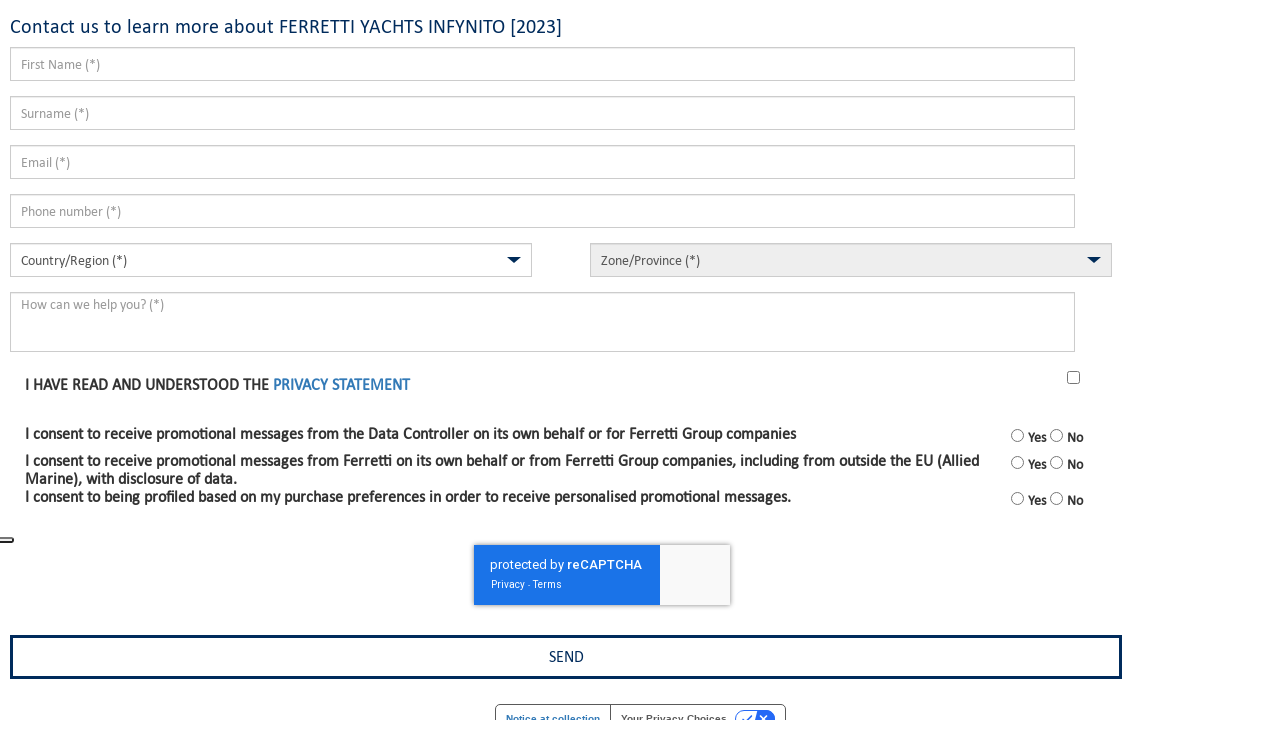

--- FILE ---
content_type: text/html; charset=utf-8
request_url: https://www.ferrettigroupasiapacific.com/en-us/Featured-yachts/Further-information?idbu=28bd3fbb-12a3-41a4-a9ab-82d7b72f6e4d
body_size: 38210
content:
<!DOCTYPE html>
<html  lang="en-US">
<head id="Head"><meta content="text/html; charset=UTF-8" http-equiv="Content-Type" />
<script src="https://kit.fontawesome.com/ef4b524351.js" crossorigin="anonymous"></script><title>
	Ferretti Group of Asia Pacific Web Site > Featured yachts > Further information
</title><meta id="MetaRobots" name="robots" content="NOINDEX, NOFOLLOW" /><link href="/Resources/Shared/stylesheets/dnndefault/7.0.0/default.css?cdv=309" type="text/css" rel="stylesheet"/><script src="/Resources/libraries/jQuery/03_07_01/jquery.js?cdv=309" type="text/javascript"></script><script src="/Resources/libraries/jQuery-UI/01_13_03/jquery-ui.min.js?cdv=309" type="text/javascript"></script><meta name="viewport" content="width=device-width, user-scalable=no, initial-scale=1.0, maximum-scale=1.0, minimum-scale=1.0">
<meta charset="utf-8">
<link rel="stylesheet" type="text/css" href="/portals/23/skins/apac/_assets/css/bootstrap.css">
<link rel="stylesheet" type="text/css" href="/portals/23/skins/apac/_assets/css/font-awesome.css">
<link rel="stylesheet" type="text/css" href="/portals/23/skins/apac/_assets/css/style.css">
<link rel="stylesheet" type="text/css" href="/portals/23/skins/apac/_assets/css/owl.carousel.min.css">
<link rel="stylesheet" type="text/css" href="/portals/23/skins/apac/_assets/css/jquery.fancybox.min.css">
<link rel="stylesheet" type="text/css" href="/portals/23/skins/apac/_assets/css/wantaboat.css"><link rel='icon' href='/Portals/23/fg-favicon.ico?ver=W6OnQQSnGzfEjbLJzy_dQA%3d%3d' type='image/x-icon' /><link rel="canonical" href="https://www.ferrettigroupasiapacific.com/en-us/Featured-yachts/Further-information?idbu=28bd3fbb-12a3-41a4-a9ab-82d7b72f6e4d" /><link rel="alternate" hreflang="en-AU" href="https://www.ferrettigroupasiapacific.com/en-us/Featured-yachts/Further-information" /><link rel="alternate" hreflang="zh-CN" href="https://www.ferrettigroupasiapacific.com/zh-cn/Featured-yachts/Further-information" />     
				<script>
        	function clickguardianTrack() {
								var _cg = document.createElement('script'); _cg.type = 'text/javascript'; _cg.async = true;
								_cg.src = 'https://v2.clickguardian.app/track.js';
								var s = document.getElementsByTagName('script')[0]; s.parentNode.insertBefore(_cg, s);
						}
            
					if('G-2S4FL37YYC' == 'UA-44074159-7'){
          
						  var _cgk = 'Qpqm4pVOrnMKzXq';
							clickguardianTrack();
					

          }
        </script>
        
				<!-- Google Tag Manager -->
				<script>(function(w,d,s,l,i){w[l]=w[l]||[];w[l].push({'gtm.start':
				new Date().getTime(),event:'gtm.js'});var f=d.getElementsByTagName(s)[0],
				j=d.createElement(s),dl=l!='dataLayer'?'&l='+l:'';j.async=true;j.src=
				'https://www.googletagmanager.com/gtm.js?id='+i+dl;f.parentNode.insertBefore(j,f);
				})(window,document,'script','dataLayer','GTM-NF48PP3');</script>
				<!-- End Google Tag Manager -->			 
			        
                <script>
                  var trackingId = 'G-2S4FL37YYC';
                  if (trackingId !== 'G-6YQZNJPKG8' && trackingId !== 'G-D7579X4YSG' && trackingId !== 'G-D7579X4YSG' && trackingId !== 'G-YZM22X54WV' && trackingId !== 'G-V86LY0MSE5' && trackingId !== 'G-N1JW4N6CP4' && trackingId !== 'G-88EY4QQGXF' && trackingId !== 'G-2S4FL37YYC' && trackingId !== 'G-9D6H8HWCZX' && trackingId !== 'G-87WKT5XG4M' && trackingId !== 'G-1PM4YLM1H9' && trackingId !== 'G-X53LJBZTL6' ) {
                    // Inject Google Analytics code only if the TRACKING_ID is not valid
                    var gaScript = document.createElement('script');
                    gaScript.src = "https://www.googletagmanager.com/gtag/js?id=" + trackingId;
                    gaScript.async = true;
                    document.head.appendChild(gaScript);
                    
                    gaScript.onload = function() {
                      window.dataLayer = window.dataLayer || [];
                      function gtag(){dataLayer.push(arguments);}
                      gtag('js', new Date());
                      gtag('config', trackingId);
                    };
                  } 
                </script>

			</head>
<body id="Body">

    <form method="post" action="/en-us/Featured-yachts/Further-information?idbu=28bd3fbb-12a3-41a4-a9ab-82d7b72f6e4d" onsubmit="javascript:return WebForm_OnSubmit();" id="Form" enctype="multipart/form-data">
<div class="aspNetHidden">
<input type="hidden" name="__EVENTTARGET" id="__EVENTTARGET" value="" />
<input type="hidden" name="__EVENTARGUMENT" id="__EVENTARGUMENT" value="" />
<input type="hidden" name="__LASTFOCUS" id="__LASTFOCUS" value="" />
<input type="hidden" name="__VIEWSTATE" id="__VIEWSTATE" value="GHAkMaN3W3qtM6tJuwIQ5t8gL0iQagmAoswK5lYG48pOH0Pdl0VBbtcSWxNdRnuBWX3QhDXhgIDE/RBQvAc5YLEWdPvQOwozcgBOKbGSW9wohcF7tAi7+z4UYZ3ktzLRadD1xm5gzG5nahiryRN4MxROQYVmmhMeJujkw/RRLpchh6Sznch1I2Z8gTD4tdfEWXVyzsPoYGuCBQGoIWZuXuaDtuQDG6ugC/CqqW8KnK/QX0RKUyE+1/Sbu0mFJnTANiYqjfETabw2nAetw+hIdQXtaCRdiBiTRUepGb1jdecYdZeEF3W6jlXD8tu+NQQ5dUbuTQDBEbCulLyPUbHs58Rje3JrD9Bca3FcVDPgy9hCCRElwFoRUjLWqqKRNOHrK1A543WqqHD9PbX3BnTIFYw/Q0xxv7aEFNEiNAjEyMHGCr3UhMiBtu3deVDA/3YL5aqyGZrBSL1924F/ZfieG851nvQlzx4Q6nqVryeMWsAdRt6rUAHBxNlHLB1HcLnqvicIKFwGem8S+WY5uFHuOK6cI/CLgTnjzwHc9RY0Uo9A1bPrjaQnSbo0E039Pjh8funoOs9pkGgL6ADGpeA6SxIkhHjNyDwPP+kuxn6rGClcKL4SUKHjXnapiREZ6ELRNWp3/Eh0wR/Uw+quJa11FdesnCfUxkBKwIRxxo4alaOw/tJpeLpfsJy6zr0LMAWI5Ph4Zshm1hJGIgWcTKb8fXQJChg3dx4WluAAirUGHqv4zH63fGlG9QrMlzMNuohwHFjOQ5lbcewoq+/x2L2mRxbQrWGJa4iPfF7li5ZrF3RLYRpP8e5xCOmFb7SyQW2/FrHBjipq2Y2pB6FK34/BBuwfk8gq2BU4OvFUMman1JrfS8J2A60iE6r54pzuzWYcerilPC76k5pFzJ+z1y+WyzJLSC3MxllhSQ1kTJBiq1SGP/wZgVc+Rjie1lq2sZ4jlKaTuHBcrMALSRzboRsBto0z+98zBs6ybkTWH5SYx3bBvc6rsCCjEuKI4mlkVoIe433JpSHfncOoCNu64sLPSR7J9ZYN/ck/[base64]/27MrvHpFhyllQnZoIFjyBdTx+Gwt4GPm6XIz1mYW7TxcRZgotrMLdtJ6xCFBX2oF/pJR+QGJIMR5d/fGc/[base64]/ZgmgDKlj5ANY28f+Payu+DNBK8qq8J8R/bM6OIHKFaLgQ+uTiAS54AGP033HuNH7pxsZ4+RmpnfFvdwJoL1651ibccnGSRMQYowDdneEtl4fW2H73DvOkcD7nyCF9J/6AZF23aE7rpWAJcU8IpTCGDkWMABOaHlEUZRr+Tb8DFuDCJEa1eQuqEx4aJ3m4Kwb1rxfO/P3LG1wBt+FEpSGeqjeHn1h4qqDfGBkyoXb8zZGU5RROdPHAS3Pq+m5ZSglU8QwHrG68P+fG8kHl2pxdrTOu+omTxQBJbTkJgDsUTSnEpEae0yeyMe+Nmmp9rPQKjqoYoFgVgDnkRSAcKq2C821yXoJYXhH1voZZ10h/IPwrYQkxZPf0v3UTmaHXuXPit0H/pWbFCx+8JQLrrxnFU1cErCNgaqR2rhwQbx00lmriG0nCr97BL2erBtcjfJ2bzdjdgjdOsXJ/Lvh+WBYihF87qbMaLiLGDuIZVXTwOf0nlU/JLk/FsbXcMR6XHHIcbQ52wtig59bbSLudmMYOX37pxRJm9Ljaix03aBap2kleNjCtXe4HYKVdeq9bwvAwj4QHh4M+Oshavi7in8G+bjJlUIb5fTfkxu3IvI5bI13npzMOAESC+0Y3/Iq080E2evUajbzJbIYRbcJ+w71TFIrDl5a8wLoOwJ6bf8jz3r4x2T/tLdcal7K2dgPZuZRC8Lxucv9hqg+pOH+SJXTNk1db9P4nTM+t9mKq9OWoq73NXQIWKfN8CoWwnU4u9DVI8SK8044emtfMRO+pBbPepF6wHi0NTBwjlRln57xVNWHWF/ydM72mWfx3eay8S/UQsU5exc7Zf9IOBzoqAYYEo930kbgSDadCE/wAbbqf7E/wCoHxA76FmQGe6gZ7PjClrXdVFE7AKQu/XQN6fgtsKYMdOr3ibAtdFGfsFeJ4Wd6p+SfAKULIuLnCmsqFxOpMiW6xJ3KM/6dRuuCx8Q57LwIQugDwvjy/s1VpI9ZIhouiRu5reclxDW7JEYHbw1/3QK1e6lVO/YM2PWa0xhLzi4W3Wsc67fQcuBYpQi8cszfzIEVPt6A6Hx8t3m52F9kC8HxD1LtxcNy70ulaIdZmI62JQRge34Zk2V4em6W6bcf7xqhuFYf6apx5GkfNvheuplDCpy5E40q2Tpxvx9i3TALEtDriTE6ZbkQDY8AJbP9sc3azb58/KVnj4eo5tUgAlziQN0jjhnsD1RawKOd7hhDcl4oUdTOkJRZdWL7qSCi/y4VqM4fFY9Kl4eA8CNs52rey/oGTn4s101qftRLkVcijb2he09A/6NIDQonypI9m1WDf6f7rnjIFmpSGSVZ9F9mG+mjPDuERl75MeG1xHc79QKqWhvp/0lpgosT2Aakg4YiwrCu46O4gpFe3/RPfkFjjXiKj5gGtcdSbuxMZWLXt/Jn9xnh7raOdpzD9AUPjZid9dIMq5zHcsNSnBcVchI7PGmdB5DO27f7ucs62WdbHL9C0cXHwe2qGWUJOZzikkLlYSKzYDGsXomBtC5uJy7Gxswns9k0h4vRD+ji2QtxhgySR29fWJqQhxkAZBcaJNtis/id3Lz+nLQl6RtONtoBvCyhF9V7B+jjRLa9v7WZpj3Ka6nWSyB0kZVNPG+ChLQkuy6zeEi72wtyPOixLLKj1e2Pb/1FjY25woWdUwLjrXVoanGFnPyqgrdf2Jzesfm1VkuexrlbQBVaX0rCLAroY3rGw6kZ4mHsGBg4z86nck4Aq+FbqBkq3Vh8zsq7rHHXyfx9nD5cZb3/0ULk/CQx0wTbHVDVZQ7Q1ciiYtblEnHHUNHN0qifmSuVbblwIZyGs89zVABdQTWWw18p2S7N3VCzBLN2p8srzQELKyRO7i3/fo9TmsvWld23qXdxOAPT6hOaZKTFfAUpq7Wzfo0brgabqcREjF21CrHoifUWR3keTu+SqB89ILJ3PGdKt/NNpCespRFu9ePaWr6BMcFD7RG8I7/6dVm4c1GgLAtTPji2FRvzQe6kyMypqCP58ZSoRj9O933G3jCSyj0Bva2nYF4rzp/GCLnpw1pszIxhS+BYYd/Bz502WRlnc1nd3GJe5Y7BTJAadNS9TaKOt9b84uO592mY+UqdFfeWLotZfGMaDUeH/KSOXnJvEINF52Mdf798xwsfE7RwEiq3MhqkNXexDihTOr7Sb5ztxAoptRszm4NYImCUf3xzpkQnUVmMumWtcqcVJxTdz5gtPCGklfNUqv5oqikXkk8L1/PWsoH/BEJ12iyqGcY4rFnWqvdsHjklmWHqs6heCZBrvFuo3mcnqr0RnHmT6om/Y4XlmCE4XHngq4zcsvmxrbj0UgKDjZfQbei4/OzYomwsJqhRrSRUI6TcBElQyCTj5lHcEtKWWqL/brdF85HxLXMw3UKStEG+BAP4FtwKfgGZi257cHmrCjAeHaLCkiHaFvkNS+Y4INLWz0psjcfmAM+sdBe9DEBP3nX6pnoFhZelooSbsDuKVybSBKClTqjQCTvxkrY0/TW7cel1AkFPIwnHtH+Sqpd7SObpKnsNEz6z5zWGcR79435BcBNTWViUD2pb72beKQsUbOOTFNxLzhOe4g8O4cUudlaZB4mCfD84Aipmf18hm1WOluw6RAhK3th+oyPWNWHhtoK4m8WgzAk9Nrckra+Mpl8eSKhpvsIw/17rqaPqbiVEaCEwuij0ikDfpxXVno3lDZSI6DKH2Kbw0GIu/mP/7rlQBRimxuwSXQanJ/BZAvgLM9UZ+6bhY6+ZSG41JuFnn6H2UFagGf7HDwuADq58N7ntIRmzqFBRdBjWcIG7dbrW4qmRSJIZ+eXctyhe0r7GnUco6IpYcHpLzGRue4Rxblbg94FlE9f006mf73bb+BbW80WD2wepZxlWMma+MrjcHQLzUUWpv/rXOgY0VDYKk6OsUWFeOiylihYsMgUnuud33SKGv96LPbTnLP3ovyCCY1FagWoosEYN91696uAymaos5VO3k254/91xmTgRyRPJVxw6VxM/t5vJ8VI08bbpiaCnq4lbtUWKkLexBeY692n+9EeIMb70wxJLVhih2l8y9cLEHi9mmzqRl2QQpLbGGzf3q8JLomJvWjuBBqfC9OLdw9Gt7veh2nYkldA36Y9msJuj8RuSL9aE67siN2gASiM9VJXt+SxToQSahwMR/1cEvJmCxhlvVO1YlWdfGXVeFZPUMRD4+qAtUplPIL+yGWBpgkY17nn83e4OPAKIuR4EvdTjjfafHsOstD47BYsrzRm9TQ4lYhG9MzMGBHPRuYNMLm0vKLoXigCpPtDBH+Wmg04bSLInZwOCTM7tVcJox96piUNn/qPamj8B2+WMYR+eUIRHuH16JXYfryukEKkVjdA9yuOecWcD6f85msbxroQJp78nFpXnEAwWZj6hdn6oGeuXiHgrw+enSGNJkQj/HaZpn9ZZIea1OacdSm9k8dEQo+ho3nw5WsmvoNVV9DPnRGFIlTiSogj4Likgb3h3jsVcFPah8Q7ORCIdwWZByaUXgxtLsTdbp8k3rjnCPImpqNUvwlsN3PqgMAznCH0ER+E4+yG2EjXEkDMw6sLviWczJQCiESUN9hBTmC8n4CioVdTA/a55GNM8pQ+A2ja064mnAqK8d7svoaaYJ5smkKhR0AGaEiZn8zU9GYxs+q6bQ6z/3dJPhK2ZpCoFEXTS0IJRizKErKT3SGq9VSE4jHMT6zM9TmDUNpqy9i3hoS5AJt5jzZ3Cj5Yo+ebXk2tyKrDblgePUJkSjBg0gkAn3FHv238/UDGUp+8QvWsgQ1NT8YFWXtdDhJBD44P/+JsZbnBpOr6hEmxe9wWPMGcBLijAZaOBqyc/RdHIhpIAuji2x3XnWlWDp/42Y5wjFsaM3BU9Mhmsw3RqHc7LZxU8aDkaEleEbTa/B6E5Rnif0tZ/L2r2MpPR1zIkHXXvK6giM/QHcY4rJUlKyiCMeY1hKgCdHLwiR9ll98aGKUivkoeg0hr1goswuHDu9WHbrag+5okQADX4VieOCZ7HBCj+VsZ710N42dwCQ1akz0mVBIuBucPG7F4c43brePCu8RsT5oITwxEc1dfrka0yxR+TtnLTBe7bIV5rNNu5cxT4pKBR0hJQz/J/B/1nlfIwLD0OouqsmPDT+JNyCF6Vx/tTAb6UFp1F3rllNbPb3Seme0U56SsLGDC/33li1jCgZfc3+VZrSvb+LNihpTrtr5QhmsgdEIhhIgJZv6X7sjhbfR6PRoeWkx1Q58zoIejx0VPbhV1ZQkx3Wdj1rqzV+/WovJ2NBJwIB+1n4LUmQv5bn+kdt/UYTtDvXfQq/18n1vNejaMtsXBqJQOjop7Kdh64XxKEL0Rzg1kz2A8FpkTFyQnLiM6Ii8L5P87gImZT8XrO5u0i+VelWDM2BA46/b6AobrwgmqFI0vOhp0j5qoj23byZu19I5w0RnUbaJQ28vden9hLWiLDnWyGSiW49joW+JvfhOufMXhk5QrqIlQp2v1banoFhKU+4x2199RsSDNxlc0BOyiXb3iCeAaUesYp1fVV0wM+YFFlJKWpQHEWSbIayIc2O3/3nCvY6tux720bp0kYbZ8iYJwfuvqhR/0PQIPI5dzvcWwc09qLMGpxTR0r4km2MDKG2xo8rnf11TY5MelA3ZhD8snDb49lsOMRfWPT+i/fS74GiwiV9QMos1AARi+wpCEuH5JOiHGwZ6x9F9tXTBykJHkJ4VTT8Fy8QhBfnJrC/e17OfLOpGBvWEzu4BPhZlntfoJUMmkFEwVYw1nF2z0rcKtncIHm5Ikk8RGyFBT38BdSUvSjZMKbCXwVzSvEFc2ctKB84Yj5sqTZdD/h5MTmabDhH4nktIRaaopYWXXpvjWcw+c3qWOFNsP/yPvXf7sp6mCeGas6uQrdXzqQcAuTzKS68z0CE1Bzsh+OHgbO3FSbnp9YvbHObneNLJcH1gov3bgNlsYrrzWi0pXdidtELqic5o8E5XmCsDO38Ht1Dup30SdukymgjQyjj3/00PYZGPPeinKIbB6F6KHLpAEJt7OZ2u2eS4oLUMzeq11eYOJWQRexzehfW7oeAtAUx3xKDIQQ6e5hXpNwKCFYcBAf/iA28UaRT/0JMDfFHeW8zswXtL50PKEU+rd1/ArI7kzjlThF0qTaJmoldulV6lz1196eGGn+GAMmDhpnLvIjQy7UUsWQ03V0402Oo96uOI5ixV7sDI/EWxFoiKgXFzDW8NF0JdVXhjNUDfmlp6KDkjeIST2zO60ozOfhSM+XDP8D8FVi1o0ypOZCzZufhNMGHipYiQ7ChHa0u3JgeI5xoI3JYRhIhJFHZZGz1mM8GjQqtpJcQLTEvvQxgxTMvRac3ujU5e2n/tRx5rxcWzRviyMlygOUOjS3JLGRURLgq6929C6i0aqLFZJEPbZ15t9ZG3RUWwBBK1y4VPOeD5HB3Eqlw+bPjNhPVw+p/2+f2LFTn1NoPlTCb+uYHb0X+tNYoslN8+LH6HlxAj1kFEoYxvANXdkdfxG8WOwFgdoVTxj5zE+pUa9k7YKag94jIRbCmwYVkTa2Ut3DMdkSx8Q2+e1y8z64vWUZT/70kNN10LFTxv7eyl/1Q+S1zjQ/WM4lgIPWRfgjzyXtlgUMauaI43Llg5DsgDQVkp+XdWG+xYApQ00J4qFAF6XaoOw/RFs5a4j3xXe1GIBynq1H+G+ZSrhqIVijSIlkrw+APU/t9fufdxaEsQ+q4d4540/KixTaA3db0tatkZ+4+VgaQiVRMklJ45vW9Eoz2RQEcqvFI6JH4FLVUzXrU1ReT3piMlBfJbWmTw/BO0vUEWpv4A2dmqBhh3/3UViY4P8FlhUVKXCKQ2PNywSLUBCBs2OJXTUOQ7hg2jLCPH5VavcbpQpQaVlE8YSEp/naoIMVE8OzZOVtdyTmhoPyTo1VXt3xgXvCs9Q0AFhhAkf0MkkIQaQCQrHogl8Kyfrk3tOenrQ+gkt+ove76tfyXbla54aIkNtk8OlE7qH6n/SwfQ/OVUwDWDdb3cfgFi75+Sy88zBbF4obaAOIX0R/PcGd9N30WPwsMEaUmtYA2DttmputU5njE6BTcyAnyNm4scmWRjCksouOUiWYof5C3+vtNVbGtL3/FUlPE0AKY+8fW4/nlpXsnKUvnP8FuJ3un/HIh84ibloi8pXpLmzy2Y3TMLz5vBf15558Cct9BMffwcO71vVpKia5rDa/yj0kRkE80ctjuxQi1MQLRFVO+aGUjG1aju4g7onDECh176WIRefK38dyqj1OoDOTOuX5+UJeplBM6PkFhPtt1ad6jMFJ46AoL68/M47GyJ//WrpLejXAwu26+4KaxwBkOUQRq6lyxkcE7bem7Me9/u7LbyqJRtUfNcyDoT3dy3zhvmKHrJ3YGZXZftlHfNB5k6yjlODoPnTP26jU9GDvqjQ/B0NOwgo8hEKLUxSgMCvWvEbPuQP0UcxIOroSfm/1zErU6ElIHCGKtTAvy979Vb2e0ZsEbvop920WUnNJRHxq9IR6zF+GLxqE5rJQBsCn0/mF2iPadXimY2I3lUyTZYr4iv3qYJhaW+Zl7mUYoBDb77m2p+qdIbXyLLtREZg0GKTEKVFxEwmNVykulHWmwMD9mvFzCzZv/Jy9ezto4cTvwoGSF2GNHWlUNi7yA++jstyEdBoONOjeTPiTeU73N69vHGQC79IdE5FMIjcAbBnpn1HUgyDBAw1jOGZ/OCwfr1DdOfcMb4ZS14ELfAP9WR2OxxPTPR+YwcoBp/URNlk4d5m6YP9+WV6jLFg+r/qv3j4yfgVdO5YTriLAxXUb8E0Z8I7Ok4JLURF8i7jVwq4TV7Ql7w7nyaTg0QQ2b52z3C8R72oKSUou1i0yQDUVxbHSCQRk/dmCMGZpdi9FkOJyjqWxs3/DmIeIzdMKQlaXyr1+s9gnpyX1sqY81SVTvaqT130Uncv7djNXX9Id7cuAOx8OTs3EYJM6Di4q9VuZ+y8996j8IbnxwiTr67Se5TunH2CAxBZVvZldHvCtMeleVDMy4qJjivfECdRGcFp6g1/Bg4zHZ/u3T5biQYr5jda4goP0ykxsupEdE51LcS6UnzSJAHRMBli3BSaQMT/chtMyyjSWHG3I8AlvCSWCRvDuMtS7TSK1va6+kA+5RPN4WFNOw4hEm6pCFPKN2HazPyowPQ4tTjTRFaHpu1Nu8/9P3Sadb/sJO5aKjW5ESHsaPYclWdtHCsetURJovkbqkGLkDswvZcnQkH9dKzhLMuWu/LCOFvc+Ec8q3gIi+I5ceswML5T4lkXjN4eQ43B6VwhRdlz9Uhhwhkvk7XlZ3JiHdM5ch+d8DHKJmM4tUtZy95uqjDOBgbzUIeUk0YghzHqv+X/hjY4Mr+9OcQfQ7izgNw+hQCp4mXQ0SS4bOnd3C+g+BlUOWPQSU0dRv58nVNOVNjkHVL6sgerBi4NTJwHIF0o3kraaOdeMnhmcjYROBEe+n279BrYJcr7r92UNJVoV8H2vp/5qOedDv6Dxq0Aqoo5cV9yI4gtsDJx1BWBqs0N8KMZ6Zm/ZVzuYpMn7I62J4QyKeQv+xa0vhtYlvP0kA1rOEFAaERAQQhL1ITsgjWeI/A54jekMTE0n0g9znvoMqasCKOR6qIzQJm0tmKKT8glNT1YVIqNuFMOUnaD34ouseRYSktbYibkixss3WaDq+yVTyf583qdNknTsNxloGpaPY20PiP+10ftu15mlQexYkFWoJezeB4Q8HyR+sokQADxeo132sKysnq8c2IstLBR/rqac8zX6eoY3vcOFW+sDKVy0f6nwhv0Ii2Mx2w6aT6CKt+pwZTf6CpD3exeej+o7pdxzgCna0Hne9c3JTMueIpksymGntw6TdRL8KMCXPI2pFu8qftPDtH/v9Yeb8algXHAcxjxuUBlCzW0C1LHrqZZTvjO2g3QYEnRvFGkLEoWUHE7eWVKt5X6Uc1hZr9XGx5xFQcTKES+gWK3lc2ZHX41YUyadUHOA6ghSoQHjCVrRAFqdFAIEP8n31UKqSGq7RAfByw7HLj1JCr+JuuX+EEtP3qZbhu7t6PWxdM0MDAhF7ImFhtlTgGNUo1I/+5mF6G+B007hsbRJE77Kydh8kTljUcRH05ybykusU3EOC+aVdC6Oi/mfCQVwo17KN3bZhbkZcrxGtMhd0U7tztVsbPK6eukdTFJ5dl16MA0lVdTevVQAYG1ebcZWF/CwuQ+yYCkdyz7654+tCsuVuvX2h60U6yr8ogP5cookHWJX+LMmivsZ4CAszXp4xZFM1ZKOyavzYG0gHjdm2kw+F/[base64]/ZpXpyShvyq0gHyQBCIHiwX2tSEWDj7RNXWgiMH+tJZDKb30rgsoqJH3etD4Y22whhz9UnBHhJA3gAdkKg7I5nGDKVcxfn9sBGq3t4hJmS2JiQZA5NIqqU8hkfCpEMuTWQefpZuDxLYVvyr248xRbVV/AlQ7px1V1cZEoJOG8xEjS0Zhhwu6DR4Wcq45w3lbqx2AsodeM6WjMCuaBAoZucFDKgV75QWGzOERAIFiYbiy52wpz4KmfGONCvRC4rfH13BNCA2PoLbCFEp6AHWq49P1MCKD002dV4X0h/s0OEXYAS8igXlsm1twyRx9Tm0/egBQpTsp0Vf3dvtKtHoTEOVyRTSGbpcpQK/fS7Nc0UEwEHzHzZPbUMhGxyH198hqUW+LUkgQENq1jsGpIPULDKJnsT8tQ1hRjG+0L3pd31KG1Rc46fp6aSB/434d+Wb00qSJP/9twTZ+lixKKm/z29SPi7qVEWw8i8PJ+0mKEaTozDbOJd/Gfz4cjIO1LmcjngG1LZQuSY5HQSB5CrR6HDaZeXdJu/iyncWdptcXQ0/h4p+2CZFHOju8+h1Tc6JqywVaKxyiPW3kJQj6spfi25g5wM3kVeFEaf0cAikOuxbvTGiKjUU2GH9VN8PitfW52NUzbTg+ioi3YlskLFSZ5d/9IN/wpmm++ct10UIEPfGoqoMn0cVUzu2GuITKyebP64zV6a0rRkfive83dKgXYF9ANGAVS8nCl8Fsci6qoN23DjzVEPJZ90FXf848p4wDFCbcm4Qg9Nql/mAGOqFsVTXDFWSuijQrgQ7MaIzSLAT9b3Yt1nUFqObAMuHVT4S3PobC5eomHDAilt/D7tO7tMs4vDdJN8OCVU7OajqBAJ09yn47EFMsPJNGmJkgP/xYW/IBOZuDc2X/mTMrJa6zKBlQb4VR8/xaszb1HTqcJHRp1JTZBWRR+ylGOD6xH+3AsBbEbHz61F5QE3TSOcGilNNy8sRLd+4gPae5OBgQYGnMfgeKxbD8rECgg+CiC5rmG4Nq92DNvn4SPJnvoWPwJDaEtQ0ya4/CXEPn0bCe3JJlfaJ70xPkTxi1LzKdf0Eec7vAjgvWS7tiB1q2rgfSK0NtIWimjPWW0EtC8Wgfgs27thHheKZS5bhfRkjlA1jY03pn/kgkO029Q3aQP5dCfLuOAVtmB9wJk7e7AnodOzQI3Tk6oZl0CJDImQCz/V91fO9qEyrN7B+lr1w7TWveDeVs3mu/[base64]/CN4N80LQOK3X2RY3yZ1oDMn5qI93NfCOGsWUh18MQbN/n70oDuFanokPqp9HFKXqxpBe0hkKxP3AP6QfeJFjpfKI605X50Onss4vWcPs3Hij+FXMlpCD3Ab66yXk+GbnmdJmK7Mz2OS877jhkJ2U4nC/Izz/+LrCA0NCf/5O2IXB2J0DC0jjMkkHcgSu8QzWJWILg/gdw6yFHQJTzbjqBy+bTZu0eBZKKYBB1lQ7htz4iPwi/Pve3HVoFlZygkvpu5+xyneQX2TyNnxYMIp4l+mGj0oqduEgkF5Hvk0hgnQB5yR90YZPAxkCZfZHOBXhmINPXHn2N+4tXQ/W7AVwy5/my6sJuNj9FhGA5dQM4wCgtV5WEbv6hK3BwdLWSQOcM9J77lDDRR6M/w0g0q+oLD6mVssUq4nRBfmFBVB8wRDI31AD//rzCzMHWPqKLKnn0To683UeA4AghLAPY1/XIZGON1zqRAskvNDC21iD4UObssWbhFsvSQ8RSBcWegQDKnXccaHcNv1O9aTaAU1DB5wpo/McymbrprbMdi9Uo2VlMgJPI7KTMODblMGEjjmWnzlFLmrvz5uq9vT74+1Z0Rp61+f7Uiq7anIKaxJY+hGblXMVWpWG7Uw8MjCT6tctBw7eS7FXOqmvHnmrtMsEGxkurg/ZkDlJ9qnV3Hl45ihMBQ3MX58s1QgkyhlSy0iswOgxub9OGk1z2RoYzZuPo8NM9ZRwhbDGZH4Li48PbALsbLfOwRzZKmya+auqUVXVmnAgb+xr580n3YDiV6GgxAxF37Jiso8VN8gczm7Ir2wCkjXc3Iw03TlKFQ2CjAGUu6eprUOafE9vU1lz6CMmEAG6A/3L40YTR10/n6vm/tyr4ouWWSYFOoGcC20ioMrOzKXogzOeIXloZnlcscUIu+73RRWhzMhex11VmbCFqrYp1MkqHrT11FMNGBZw1hqp4SNaEjjfLetrnz47nbe89OsDW3SYTh9nKljGUvnK5oHvHg8L0i5AXrBFfp5z0i/EiIhirzSYU/U5kJVFp/ghljAEAljYYsIbOOfFrqfI2dDs22qVS71II48nrvtKbuddE+8HEVeMRi3GckCoRRz4CQ5gB+h7BNdhEpVRPfOaTjd+fRYpceMLWa5qUqnFoQ/lAOE11UtT7WjRS7FvffNw53+lW1Jbqalbln65Bv32BsI+qfBEFAA6tD2gBnmUDmxoXt/BLJzBiYEtR5UX/spFh5NoGecp6wQzMAFQ51HLSg9UmWIKMMWZnn2L6+Ml2HW0Bp4lMD1D+Vp7ivoUiOdrGXOct0vRrjMMbxppEJEdw/b8Muh7GZpVT/[base64]/[base64]/8Of21a9JGOtjmp6mS/FhCT7gtJL7DFkEqRaSB7zSxJ0STc055eyx/WubpR7IIUBVySGXMK0tl8LdBmMnNHvgIK9qm7BVkTl/buQuwRehMhRdz4JdkflbdhFkBc1J4T50d4W1Q8/JNCJvJDUxp9tCET/0tBpsfsPJ1gwJtlKgX2n0gqbB65YUTIGlXjnLlaPPbrurNaVfxaG8FqX5VA6CCE7wC/n9EW5C+rOVqN15EVhmoXOPWX0xei/7K7jQA2H4ynJjYckgVdaLzSFtq5djPUgOQa4sXIkfDsSsT4ZLZycsFNenLdzynechFgz7r+G9RAglwgVaRMiKcHGyT1P8u0EWIwA9dw92nxRGnRfv9av/vKJUn22K3LjjD0rUWRAeR3NhyiUQrTCWrygTIBOKaCDznnMr0JVmqclaZhfErgeQUHaU3vJf7qr/JGdnyoAuk7zR1/pqXGGB3P1eFNmuyRe6GjnFCrgpebOJbNN3wreyVmdlisOCwjbMjjv0Zs3XSXEu3ybBesFiMUsDJ4VwbMV5yc1h51j8Fz/[base64]/MPz4uK8QpPG44TG2ZkUBNtuc5WKEs1lI12ls2xfpWagdKyeGhdAReI7hTiqsZW/vgdsSwCm5W667cb765Lvksutl3K1Fo/hemw06r1xWMpSfnSQ3CEpIaO/dSKuWgen02LncGd/rOnnryum3aNiKmeDD/CCr6p1Qg48m+7fyI1KpONSPcErox+b3mWUQCn2sgpVNNa6grO76h0517XH7Bl1mQS/jGgBYkNHyP0SCn2Tdhgk141FbDvIOCRskSMRj0x2wBEOYLWnQv3u2uA5YCQRJ0erH+840+VtlbPfPg5E8kTZMIat9h2W1WY37CmHqJxCWVOIwzAQtjMv2oYBt98EArBJkjgn1iIXTWxK92AAcfeHo42Y/N7wR8/YOQLYkLZGc0wApv6HR9QJ4RcJhxkNk5whE2YnE0B4wzlZJTlWkdCF5TnRw5hNekZsnWqyQmpAucRjbl+1Vk/RlMX+R6OKxuY5O9lv7Nte2Op1ZTYtOerdg89L0yp0OgrxyrYQ72e2JCq7lZaGKz2+uapguvH4WhKw4DoEXyWiT7Q8ZB1XIiba1iqN4/Pbo9QzQq91MdgXPMoifgq/fusZkFG+KzrwMORzEhYKjjatKHje32ODDsq7j3Yf0COlJtL+mcX53n5BttreJgRmEXswClv6Yt4uJCRpRWP5UaVn/FCJrWmKJ8Zs3UcrK/2uL5lEpSPw4vAa1o+9ZvKcPjvRpDZHhhMddy2nssTuES0r9u88u9Sz4U33SzCdSIPFukKMxgEbOR/ghxsSoYvVlzqrlP2uABD9Kgjo6L6U4s0dfzl+IZ7tTY0q8VKRmT8EvNkdAqoa193++TWz88HtU5swPThV2p/9owUAGAVLmKeOa7GTB8puXiKP1PdyGGhog75vKKpF178YEJgE0vc/0DxeTRzHrnAIsW6qD/8P+WFNfPUQ10TokWe//oZBhsWk1m9S+wk7ST3Itate8MO2lq6F4N6m+enOwVqWGrSXiA0q/WpGJvWZ7Sy2HhBtAOXvYgGy9iat7nN9E8++n8qIpcECDo+BBSu3WzM5pZCyROhjx8AN0iAAIbFMZnN3N3lRT32SJ6coOupYkFl7oDDEwawxccLJt27vUW5HSsTIgWBeiVLv6QXzY535jEgFOkVS6z38ZNBYT3aXbMM5IaLtzlXGQ/p6B9ulwiUSXfWz4ZzyLknagz5YoeUFd0jCiDG0E2UKW26KDuX/mGSPXkSyIWUX+vkAHTo6goNCkb/Tu3Bj9GHM7/ecNfDLDMhXr0/e9VhZIOoKEyO0mw5YHsSG6j+kw6S/twnCRnWDZL/bZ7p108QO0YpiPtVmzHtu1Ro/KZYiNSD5+qWYFWOJZFWoZ28wjUafm83tWiJGkOrc/Z4hqmWJ4nRR5zTPycpuE8LvRcwKn80PSEQ5OeTu6fi4WXF40nxXvwQ+K2VANLvJkZ+5ZLjr7enw5GJVzgbhtSCOuJmRcYZIbmTCMIZaWD7+iKVhq+CbQVWry0VAo5AM7sW8Yy7GqOxoe1ZdnzXIa3Sk7cA4QPOntmcyt0v1Ylh/8J4ZHh+OJKQngZgO4BGMu8IqjPdCYwD5XOxXL8DfKRg2FZCCR5zWQomNlcn/6JhFCSVa+2SXE2sMFOf2waqRHftqGboA/qCv2zSSi0gl7rLSAQkH1IM+aW3FzeLR7NA7KyVdpXwT4ffGglaVtEc81c+UopI1MP9IhybpSkOVuYmh2tRCJTPDTYgvmDGYU5GdE4USs01qB6/hhzc095gyrtcuobdezEON4KxhHNpujlt4kfgHcSVO4Qw0pZ1dakSxGO0193y2fAOltZY92VYHjTcynVlpox/xtGAqyVDYtUY+QgshvVq7pY6Na8DscvAnKb3kMacxIamV88I6/sY/l4b8ZflfyktUNT7SQECPvVGoWyUMVLr9wV8r30iyr4ijczqz9QaMmjsvS8xaAHFDYsbY3G5e0jym8CH/SVX98opNz71toeOdGlKULLx8T+5TnOINEOIsng6JIzO41SzpudfFi3/[base64]/OASYdb4lERrPcpzZLrB4ASiye4JM2NN3Um+yiMa60rVkNTshZMAkTh/2XurR1lUeR1sn3O32U6jCfBeogv/fCSieNXLl73lMBp6Tc/M8q+WFsUBHZF5MCw6f7ghP2P0iJIwCt5aVel+OEjiNIKAGh5HtMdu2cEr5U0YLbteCCLiOhpTV1eC6oClkQGSiS+ya7vm85F5E2zD8/ce6uLsHkdCa+xS/lzxA2MG3ORfJ4l11DONod/E/alce3MDq3DfX3upShJe5B6AMeXGSNcg2lC58k+/UFlFvxfp6h3YZuLtENxmVbR9I7hO/r4SsI3aKfZYnzD3pULmVrKMPiz6W0uPHJn8fm7iXDF0XwSO7V/jMyep8ndg6diZK5m4ll35vzMERMftvWKpqpbFrkbS766eJYq5PB8IsTyoHW0vuDYMoSO+MBEFGYgvJ/wD5m9A8qdYJ2+D9I7VCPD3ok3uxN/4izb96BF0bqPMdJpkCK79sQkRMpoiaEq1aCy6k4DXwysLhiiE0q/v+G7y7Xj1kNnBtDJevAAAwohTnCWd22wdgVcGB/[base64]/41eg1sDmINg+lvWMIuVRjo8JymFlTsSEShhIvxWNqCITYTTRpMzN0pe6ViDVPMwfOg948SgnkqhG6T4G09useHJnHNVqkEpACNekiJDBahUPlSsZruG5vr9I3qw3JGcwLHm1EIjrExRy0j7Nj6JupXYzMOtzH/pz4qygY/D3/eS1Gmw3f5/1jZh1m6jTsk60FiQyIk0/zaHE9Q1qwXvzfJOXi+vv15/jZAEfuun3WWHhdedDg7iA9DIOhvBNc0aY5BMopOHYVyuIzxUMWIkCk75EbuGv2ISpaqCxPRGk0AKdNv3UCymi0FeRYzDCjOAKB/b5Y3GbIWyrcW+yMlWYv2HrWDTeVD3CaOZt8cpSz05iXKffMbgR71WgFP++Qrrza9WmDs5iTQ2Z920nuwPgHeI8WVB/[base64]/JioRrgaID8s8mIIRtF/bXswwSQEFMmqgdAj/MQcGZ10AILgX/UNGy7SxaN/g76lKaOTATvo3+5j6fW93OVrDHeA+RrdYlDbAPB/LoVRC9RyvHHrsu3yj5H4W21whUJzBDEnXweqDbnp6QWsyrvU6w0sIM4h0Y6w4+FgOi/4AaK9+jPUoY3cBiWbqKzcvpyfyZxGJYrqmThpEQdPDhQXkzejtj97TbNHu+0zQgRJ5E8awW6PripL/v/[base64]/AQ5BNiNaudcZPTX4qRdrKz3aeFL0P+m/bOTOrpzORiLQAaTACZlRdUXOd5zVE2NmeyOV/VM+ai9zZEHahfAEluBGgRLVGeq58oXwORgYCVFN0KcnSlL0PqZ5NCJar8fzH0xMX5n6x9S4XBbGF0hTK1rikhvbjZl3dWGqYZ+ohXGJcxqzH1EZS12yPGFl/iOgMT8Mrt55M0PBUbzLi0Dw3hbSTrwtrDpILuw0FHrJcVhlmNCVzRGlvGlm2RWT9OXZiharqQUJBh3ZosL416hDJQ=" />
</div>

<script type="text/javascript">
//<![CDATA[
var theForm = document.forms['Form'];
if (!theForm) {
    theForm = document.Form;
}
function __doPostBack(eventTarget, eventArgument) {
    if (!theForm.onsubmit || (theForm.onsubmit() != false)) {
        theForm.__EVENTTARGET.value = eventTarget;
        theForm.__EVENTARGUMENT.value = eventArgument;
        theForm.submit();
    }
}
//]]>
</script>


<script src="/WebResource.axd?d=pynGkmcFUV26qq5H2W2u2pD7qX4fMv0hgSOM2I4BbkdFfwPMgqnmHSeeqNY1&amp;t=638901526312636832" type="text/javascript"></script>


<script src="/ScriptResource.axd?d=nv7asgRUU0vbuPNJbO6tnn1wPTPuVE7SFwk_KUxtntqvwmkVXZxOk76SLEn1Eb6UZ4ULi4WTWX0uIzBJC5ZBNx_kOMdzk661TNzJHXBpaxTL91lm1AIfE4ka0_k1&amp;t=40d12516" type="text/javascript"></script>
<script src="/ScriptResource.axd?d=D9drwtSJ4hC3ZIJCrc5R8Ir2A29RNWFjXz4vR5QW7lZ2Lu_lK7V_R6wwKx5UZQfUHLRo-QAevYWjIatoMS1iuD4P9zinQAH39sjmJZPWJX_stqiuUwOjsGqlPfpDt345eyo7XH0x4cXcaN0F0&amp;t=345ad968" type="text/javascript"></script>
<script type="text/javascript">
//<![CDATA[
if (typeof(Sys) === 'undefined') throw new Error('ASP.NET Ajax client-side framework failed to load.');
//]]>
</script>

<script src="/ScriptResource.axd?d=JnUc-DEDOM6MVRau411wfvslGFonzA1okB7UsmQbULv9tDx0LGsUYYdIvTTe4xhhDxV404CpwY0VadKc9m_1sClm-QPYAQ3Tg9AeGwZxQA4v2gxXw16Tl3ZbSszLgzWalceu-h_BQQVflea9G9me--uLsiI1&amp;t=345ad968" type="text/javascript"></script>
<script type="text/javascript">
//<![CDATA[
function WebForm_OnSubmit() {
if (typeof(ValidatorOnSubmit) == "function" && ValidatorOnSubmit() == false) return false;
return true;
}
//]]>
</script>

<div class="aspNetHidden">

	<input type="hidden" name="__VIEWSTATEGENERATOR" id="__VIEWSTATEGENERATOR" value="CA0B0334" />
	<input type="hidden" name="__SCROLLPOSITIONX" id="__SCROLLPOSITIONX" value="0" />
	<input type="hidden" name="__SCROLLPOSITIONY" id="__SCROLLPOSITIONY" value="0" />
	<input type="hidden" name="__VIEWSTATEENCRYPTED" id="__VIEWSTATEENCRYPTED" value="" />
	<input type="hidden" name="__EVENTVALIDATION" id="__EVENTVALIDATION" value="ZbyzE9P6BCKP6VLa0ARCvz2q7yJ64Ybr/KAB4xo6812OqS8LtV3fg0xt3MvMmINvOqw87klvaAiZKPm6VU3hbzTlKyfB+HfVv+Sj6TXhuP5cheRxdtH0hBJRND58QpxCc2xvWs6EVOsB1FVERG9XdgEZm6w4KpDOIK3W3Nyn7LMGDNK4eu0fBIeXbPZ88FtwuSJC9yXB5D/fxR60zfx6xXurQL7M/VzYx/89gs6kwiqCuh/tSGKubauKi9ufRqt/XrOWze21de9tKHot8Lx0mfaTcqA/IIukd56OI+PX6Q44fqHDGVnda/BCyQxPDxAKQw5JJOzHYjNA7pqa5NYDbbrE4GYiQbwYT8ugE8OByxMmRTmqJUBaVsu1ftzR7RG3kvyXg0AOpQStg/[base64]/6Kpbgm0bjFM5FNNQ8qzHDvX6geCLzdBI501Hv6Bo/9JzJELN/AhhFFxFmgqcy8Cd84LhwFSajK4NXlKwLs7dMsCps1h5ZiYrXRbDaJWJk2fZnU5ZDy/ncL09jTc6iMOamxno7ufnrNhvxvUUsT6fUT3L//vw6G9N6wXBqcYVq+uW/OUZABlaYk1lIdNnqoyO6AbkVIyWhdjJsRioCzLUIq9TN096AmA1OqloWrdudFc9mfM3Vk5gu9ZML280RKRHSoEQa5bXxvayN6lhQAseDqij7STzEp59MazwXG6xBk0h0xfjUDTVfI4MC+lXAVuyDyBKSj83A6dKatrjmWPK6q/rNpguqwm3fwcaAhwIz7F+u3iOcqS4fznXduyAPPX/65ezwSBxOgIM6CD91Mym0BgLS+ro+emeHFqZ2js1LaNrIGngeOZicVVE1FUl9UH+O6UyrsbK/eXa4BB1/S5El4SsqzHtN588tk/Pvr8BCGBAsxvL2y/PhmKzyn4zwhjdAiYyqlHPQyDB3yxUzuefa+5ZUQOxVBtCilMJsb8SKeJZhz91cfw3SQT2eb6mjZfEsUv7cy8baq7UNKYx0vmdb7IiUNTkYgsiHxnKTYsbFLI6kkAbg3kD1ffZ654X9Z6WYOq3mKHCROaRfmbbc0/AjKBdLbGEKC4t6Gt4NoK96onjlVkmCtj2UWpc7IcmJe74aT31gT1SaDlIYgQEdXZbqU/41oVwLSx2GRKGg1C7F3+ccXGMGrlsioESQhf3dt6IlgBj3kHcOHDAdEKPsBuFCuNfu8DMZl4ag8/cdoFY5D2Wj9xKCec+wM6XVSH70z4ioSr4i62XCBHyGxNM9OIyJPsYb1zVgLKObRtNaZm8/n6Yw5KMKPm6hNOr96qEXCPhp+t7pJaICRyOYzo7XHS6/VBLJETjAmTwNOaOVnjaWDbKjdbKxP4OfTZTF3VguHzaINx7V7xuL4Cv/YTIh20Mx8pJrjP0SB6hicDD5B+th40+jPoZwRk6Uf31fJ3IQebs3FCLjFI0M6dOL+trJ1RlwJwpweoP7AASnLL54HkV49gOntDltrsJCNwK5fSRCPGSpsWRKhWsi+nMDETHZtKyvlDx91/y4phxbz0n94+cBTf7qBSg35+6UJ+fvAif650XD5zteORTqLq1n+ryYFmMWo1y9d4+P01/Qu9PEjwXLhVCQiE9+IzulbD7ZQvAKNRGX6A346+PKXNrF6uxYRMzWaCXmwfN7zZLf972zdmnX2m6BQdek6cLUOrGye7biAtKEn4Ulqf+Zdq2lV12CP99RW0lW/vunsuZZDbm2jRNrqxazr0S6ShJ5cvJ4zKDNV1vmhIze7j6y0KO62Ht4hmT+XlQ/2BEntKaz1lBoJEG7MErFJ5Z8ak6mCE3/rUCNRWPAzul2OfIX6vRUAyD5m2NVnodXmbyKaANjeOvV0P4t780RDjEWaPZ+rf4+YYEdmmwxkKMPBuu3Hcoc+adEpJaLy68s/EVbheEeK9L+PO/3iXMvLdbVsRdZ3OXXqycKzmeWz/go3JCxea3oFR4GSeQ8IeZJWzvwKc6iGLqf+HLGN+IJV84QgrSp7i5Sis3196qoC89EnO77JnCS8yaeymjnEOa9JGCqRlCRqQs3u4VWhV5Zeg4Y4iL/9QZqyV4cB9ATn6Hm5cfN4ug0sI4280qVOYA736ZwBk+v2/hiAhF6cxYs3RCsSLyt29dNQPRBGRmxka3FjzAoVkp55c793zTtbHZl+ng9HYv6uMFF3lQGYI7s+xRzjaLhGMCAY8qLGM+4ugJx9mXj62UON/5DK+2JF2kbkt88kyEWhjmEmRbtW4/2miXFVzeTqb0aJWPZ4mTdEwmhRvMlT81fbASkIUHQcKz5LKD66t5FsTohXGPtxZF1kragxsoUomSOElu8WiBPR+h2tDHIJ8Gm0bLqKcdPy+UxhSOeGL2W0uwwJScfhPi64je5vmNAd5cmKUICpF5RBbMqLDKn7/pEmfZ0zo4K7XpslqhQJ6FGdG0oxbMLpUG8H2l3zw0wdph3VblTRF40/GeiqqDbCgpTbChHOgUVWBODCrmJpMk+5CLtxqf0O3rss34MO27wwZuFM0vLt10ubplZqt7s9/srhgcJ1Nf9L8aLMn+/trRDkGhJPWbpZFobp8r7V5qskJSDP2sz4/1TGCL+3/cFoY/W8nnB8TcxFLQ33x0iKGqUx1lthxplK6IeplRFR2WydUegpPwx7Qt/oKXTmLka6nfJhgS56MuMJ1ZLUqOOG1Jbd40rg8DABwJzH5TgRQh8IfKBVaCLjqlD85A0C/RG1DKl3tweWNxHIJVLwZAnI97404c7KpVky3CyP9iyEANIf3Z/bBjTDavaOeN1kDVHIIKTSEjBnh1eQI0ryK59dy4riON8Wa81jNpDsFjjrpcQjR6OAeClUX4y1HMPzuyHADYbl2/5s8p52pWZ8BmnmTNnKbNVqAPLGq44q+ztwsj8fubZQYuzQYKH399yMDrvkXSq79dzEOvtVDXz2w3qm2vBI9ebZyZkZQKdokifS2D9eBRjQDhCA+ApzoSncu4yeOuFolUO51qvjtx2+b3A46W2YSwxY/ipWiNLD/tAAg0suLKlYsBkFCA73N7t9Q4TM8f6IFOJxNQ2nX/RzekhwVJAj8WUw6eAs/NwMW86Wkt+ojUgkmXohMQBYSkE0c0v+lJ02Gu7nKnxDF1vYo/po4z/M/KC8I/b5OFCJqFsi1tgNJWcc2MkZ3LbLtHuS/5V8rST3JPcA5J/+yTjV7oNeJIYixhuzri83x0W0uXaPISntWs7awnJJlycjyjvsAvqToKjy9kzaeFFYsSEAAfoeadxAAmSWK5MV8yI5hkgFv2NRnb2ZlqBxfUAbZyk6sdNFQgcMD1z9laovtGSREm5AR7Jt7VaL5gWC/OihS+NxXtXHrmf/gDcnce2vnVm+wF2b8VPivOdR369qfuJDuASCOQ4QDe8pLZvA6KyZ0AANo2wB8MCBukdvyuOQJ1bKL5RmmPvm9uaEUkzAxWHdWgGGaVfcjo+icnED/5C1unfbLW2JWdudx5FYoMW9e0DhQB7X9oq5Qh8X3xYSTj1AEiWlEIW8XDPVGxeSuNhXn0lTV9OE+fnEuLuepdnlBt9PjtEjsrSp668SdXr0CXcYcDMGMK05jDzsubEUvB4n9ib0RFLXERUi8iySs/q7WjW0Y/jUo6zZZoYhuJyAhKN/+kmxKBrfnSMmxoJBWZQAXHHgYc2twyQFWVFLN6JsLHTbqvvBU/DcNEbdh3QYhdbFUZf8tjECNiuWyVz+jgqErIBqnJcZG4rbOqNRK9PGstzKHu2M+Zz35IogRtxd2pLvWpugz7GxOki9eNf59LcePSr7UP/3frn/x/tgL5JCWqLL7PxtWajnNdbmZrFLvjPqBhXOK/ri+4kSr6+Ljm38KZpltrDyRCVloK9IFVgnEWk5DIT7VNU0Sgd8OJjmB5u8nUBhmNBwPuQ6FRRbDpf5gZ+bXM6zBKcmkzVvDIkQhcSo4wu/8rDmrwjMnvByBgb6amkEFRc/cNG/zbKEABBC0eD3OXE/EF21UwcjLMK/dGXsXZqL43n388V9oyysaj7VOabGc3OLVTnQsPHkNhN/m738sTDHcCMnVAKMLi33cKn4llVvRv2aimwhjbyB39H0/rY9Yw/rx+Ifw64BBGLVqzkgnZRw0QWqogCRyUdtMRywcFn1fZ+8x8CpG1e47agdEwVu8ha31M0lXdpmdoGzLzDxsDaq2FLjGtkqEX7VR1IAf/QDLxSkX3WOVtGDlEBx40Y976ZfqoRNeIk09s2tCQE204Zg/TQoe5GRPKoD1VkwTwYBTLdBP6ZN7OeI7UEIqmFqcCAqyeLMehoo0i8Vb6Akg0DUOYWFmJnmKXNwVpz25q4mfpHhF9LanbnlMVUvgJ02vvcEW3uODfG3PSTb810G0/mHcj89/J88yoXkPqwN4TGv8HFRJ8doYGF0MwGyl7XKWovwobIbO/Zj0/fjbmjTm1hycSWOAXVGnMdxLXVpayVSG6K6B/aGwo+awq1jNlCTQWLP9UF4bjfRjTFoOkzre++kEDoEDnALVK2tm96I1XUf2OFoYkrePLzD/KJrWB3EoaXq+DqQuoseQZ4THl0b3nRiKDcFuuOwsVpBNNDfZp1iVdvVzsl+BtrS0UJJsaPwv0PoCnOXTpS24rTz1JC2IHqW7ZZkwuJC/zz83fkkdcz1XfnvNNTr0G040PJpztZYMzeaRSWUJX7gUNB7nS4zNsBIFSXqt4WyswW6udgNlU00NKUmvjxQiOMH30insXINbseYpBcf0J2wvwaJ74ZatzaR7KEzczzK8v/JJ1AM5y4G1tKg4k/bpukqdVNgJq8X9dTWe+NYTVG8acdPfuh6SDc0GvbwH+eguZPq0PbZyctGp7EwlIsvl69UH/7NiOejUUpF/d/3FPVrOuu/Sk9lGzaaQYTDVJMqPY2fJKm+t3lHhHeOzg84v0EomVGH5Z7oOMUbDWzCfVVUknMW5UD6ZRJYl5CzIYdOhJYtr6/rNyzTYLgdOTedPnaztmXcwkWslUHMJtfoM3vXbugbLtDuFgIQ6iNWaOTq9xaaODgGnSV4LTeG9IqNb/4RF0d8GfXzxNG/ceVkc7cVyPCsVsyynzUQli294mMEsvpyGqeVgOdVz5+CYpncvqNagSwnJ2qW13DohN1lF533qCKjLTiG23GQF3ZPKWdhcCeV73CgBPLxU1Ju3DtsgnsVs34jppqVdET+/klkpnCHu4lu995+w4P9+D6ZIVVDsnPaox2fdMebNUYhEsjy3x6ff0s32I4Kor1TmLe0H/vhSPAorzlYEEuYEu7v34alnN9RJAtFdMUpa0jGOhfgAs16BYdhHhV269hNbnSQow=" />
</div><script src="/js/Debug/dnn.modalpopup.js?cdv=309" type="text/javascript"></script><script src="/js/Debug/dnncore.js?cdv=309" type="text/javascript"></script>
<script type="text/javascript">
//<![CDATA[
Sys.WebForms.PageRequestManager._initialize('ScriptManager', 'Form', [], [], [], 90, '');
//]]>
</script>

        
        
        <div id="dnn_contentPane" class="contentPane"><div class="DnnModule DnnModule-EIUSERREGISTRATION DnnModule-5492"><a name="5492"></a>
<div class="DNNContainer_noTitle">
	<div id="dnn_ctr5492_ContentPane"><!-- Start_Module_5492 --><div id="dnn_ctr5492_ModuleContent" class="DNNModuleContent ModEIUSERREGISTRATIONC">
	




<div id="spoiler-wrapper" class="popup-box">
    <div id="dnn_ctr5492_ViewEI_UserRegistration_ucRequest_spoiler">
        <h2>
            Contact us to learn more&nbsp;about FERRETTI YACHTS INFYNITO [2023]</h2>

        <div class="spoiler">
            <p class="smallText">*Requested fields</p>
            <div class="column-data">
                <div class="row">
                    <input name="dnn$ctr5492$ViewEI_UserRegistration$ucRequest$txtName" type="text" id="dnn_ctr5492_ViewEI_UserRegistration_ucRequest_txtName" class="form-control" placeholder="First Name (*)" />
                    <span class="required">
                        <span id="dnn_ctr5492_ViewEI_UserRegistration_ucRequest_RequiredFieldValidator1" style="visibility:hidden;">*</span>
                    </span>
                </div>

                <div class="row">
                    <input name="dnn$ctr5492$ViewEI_UserRegistration$ucRequest$txtSurname" type="text" id="dnn_ctr5492_ViewEI_UserRegistration_ucRequest_txtSurname" class="form-control" placeholder="Surname (*)" />
                    <span class="required">
                        <span id="dnn_ctr5492_ViewEI_UserRegistration_ucRequest_RequiredFieldValidator2" style="visibility:hidden;">*</span>
                    </span>
                </div>

                <div class="row">
                    <input name="dnn$ctr5492$ViewEI_UserRegistration$ucRequest$txtEmail" type="text" id="dnn_ctr5492_ViewEI_UserRegistration_ucRequest_txtEmail" class="form-control" placeholder="Email (*)" />
                    <span class="required">
                        <span class="small-text">
                            <span id="dnn_ctr5492_ViewEI_UserRegistration_ucRequest_RegularExpressionValidator1" style="visibility:hidden;">Please enter your email</span>
                        </span>
                        <span id="dnn_ctr5492_ViewEI_UserRegistration_ucRequest_RequiredFieldValidator4" style="visibility:hidden;">*</span>

                    </span>
                </div>

                <div class="row">
                    <input name="dnn$ctr5492$ViewEI_UserRegistration$ucRequest$txtPhoneNumber" type="text" id="dnn_ctr5492_ViewEI_UserRegistration_ucRequest_txtPhoneNumber" class="form-control" placeholder="Phone number (*)" />
                </div>

                <div class="row">
                    <div class="col-2">
                        <select name="dnn$ctr5492$ViewEI_UserRegistration$ucRequest$cboxCountries" onchange="javascript:setTimeout(&#39;__doPostBack(\&#39;dnn$ctr5492$ViewEI_UserRegistration$ucRequest$cboxCountries\&#39;,\&#39;\&#39;)&#39;, 0)" id="dnn_ctr5492_ViewEI_UserRegistration_ucRequest_cboxCountries" class="form-control">
		<option selected="selected" value="00000000-0000-0000-0000-000000000000">Country/Region (*)</option>
		<option value="41b73fec-eefd-e211-80bd-0050569043ee">United States</option>
		<option value="97b53fec-eefd-e211-80bd-0050569043ee">Afghanistan</option>
		<option value="99b53fec-eefd-e211-80bd-0050569043ee">Albania</option>
		<option value="9bb53fec-eefd-e211-80bd-0050569043ee">Algeria</option>
		<option value="9db53fec-eefd-e211-80bd-0050569043ee">American Samoa</option>
		<option value="9fb53fec-eefd-e211-80bd-0050569043ee">Andorra</option>
		<option value="a1b53fec-eefd-e211-80bd-0050569043ee">Angola</option>
		<option value="a3b53fec-eefd-e211-80bd-0050569043ee">Anguilla</option>
		<option value="a5b53fec-eefd-e211-80bd-0050569043ee">Antarctica</option>
		<option value="a7b53fec-eefd-e211-80bd-0050569043ee">Antigua And Barbuda</option>
		<option value="a9b53fec-eefd-e211-80bd-0050569043ee">Argentina</option>
		<option value="abb53fec-eefd-e211-80bd-0050569043ee">Armenia</option>
		<option value="adb53fec-eefd-e211-80bd-0050569043ee">Aruba</option>
		<option value="afb53fec-eefd-e211-80bd-0050569043ee">Australia</option>
		<option value="b1b53fec-eefd-e211-80bd-0050569043ee">Austria</option>
		<option value="b3b53fec-eefd-e211-80bd-0050569043ee">Azerbaijan</option>
		<option value="b5b53fec-eefd-e211-80bd-0050569043ee">Bahamas</option>
		<option value="b7b53fec-eefd-e211-80bd-0050569043ee">Bahrain</option>
		<option value="b9b53fec-eefd-e211-80bd-0050569043ee">Bangladesh</option>
		<option value="bbb53fec-eefd-e211-80bd-0050569043ee">Barbados</option>
		<option value="bdb53fec-eefd-e211-80bd-0050569043ee">Belarus</option>
		<option value="bfb53fec-eefd-e211-80bd-0050569043ee">Belgium</option>
		<option value="c1b53fec-eefd-e211-80bd-0050569043ee">Belize</option>
		<option value="c3b53fec-eefd-e211-80bd-0050569043ee">Benin</option>
		<option value="c5b53fec-eefd-e211-80bd-0050569043ee">Bermuda</option>
		<option value="c7b53fec-eefd-e211-80bd-0050569043ee">Bhutan</option>
		<option value="c9b53fec-eefd-e211-80bd-0050569043ee">Bolivia</option>
		<option value="bf3890a7-6a32-e311-9592-0050569043ee">Bonaire, Saint Eustatius and Saba</option>
		<option value="cbb53fec-eefd-e211-80bd-0050569043ee">Bosnia and Herzegovina</option>
		<option value="cdb53fec-eefd-e211-80bd-0050569043ee">Botswana</option>
		<option value="cfb53fec-eefd-e211-80bd-0050569043ee">Bouvet Island</option>
		<option value="d1b53fec-eefd-e211-80bd-0050569043ee">Brazil</option>
		<option value="d3b53fec-eefd-e211-80bd-0050569043ee">Brunei</option>
		<option value="d5b53fec-eefd-e211-80bd-0050569043ee">Bulgaria</option>
		<option value="d7b53fec-eefd-e211-80bd-0050569043ee">Burkina Faso</option>
		<option value="d9b53fec-eefd-e211-80bd-0050569043ee">Burundi</option>
		<option value="dbb53fec-eefd-e211-80bd-0050569043ee">Cambodia</option>
		<option value="ddb53fec-eefd-e211-80bd-0050569043ee">Cameroon</option>
		<option value="dfb53fec-eefd-e211-80bd-0050569043ee">Canada</option>
		<option value="e1b53fec-eefd-e211-80bd-0050569043ee">Cape Verde</option>
		<option value="e3b53fec-eefd-e211-80bd-0050569043ee">Cayman Islands</option>
		<option value="e5b53fec-eefd-e211-80bd-0050569043ee">Chad</option>
		<option value="e7b53fec-eefd-e211-80bd-0050569043ee">Chile</option>
		<option value="e9b53fec-eefd-e211-80bd-0050569043ee">China</option>
		<option value="21b73fec-eefd-e211-80bd-0050569043ee">China Taiwan （中国台湾）</option>
		<option value="ebb53fec-eefd-e211-80bd-0050569043ee">Christmas Island</option>
		<option value="edb53fec-eefd-e211-80bd-0050569043ee">Citt&#224; del Vaticano</option>
		<option value="efb53fec-eefd-e211-80bd-0050569043ee">Colombia</option>
		<option value="f1b53fec-eefd-e211-80bd-0050569043ee">Comoros</option>
		<option value="f3b53fec-eefd-e211-80bd-0050569043ee">Congo, Republic</option>
		<option value="f5b53fec-eefd-e211-80bd-0050569043ee">Cook Islands</option>
		<option value="f7b53fec-eefd-e211-80bd-0050569043ee">Costa Rica</option>
		<option value="f9b53fec-eefd-e211-80bd-0050569043ee">Croatia (Hrvatska)</option>
		<option value="fbb53fec-eefd-e211-80bd-0050569043ee">Cuba</option>
		<option value="3f9383d9-6a32-e311-9592-0050569043ee">Cura&#231;ao</option>
		<option value="fdb53fec-eefd-e211-80bd-0050569043ee">Cyprus</option>
		<option value="ffb53fec-eefd-e211-80bd-0050569043ee">Czech Republic</option>
		<option value="01b63fec-eefd-e211-80bd-0050569043ee">D.P.R. Korea</option>
		<option value="03b63fec-eefd-e211-80bd-0050569043ee">Denmark</option>
		<option value="05b63fec-eefd-e211-80bd-0050569043ee">Djibouti</option>
		<option value="07b63fec-eefd-e211-80bd-0050569043ee">Dominica</option>
		<option value="09b63fec-eefd-e211-80bd-0050569043ee">Dominican Republic</option>
		<option value="0bb63fec-eefd-e211-80bd-0050569043ee">East Timor</option>
		<option value="0db63fec-eefd-e211-80bd-0050569043ee">Ecuador</option>
		<option value="0fb63fec-eefd-e211-80bd-0050569043ee">Egypt</option>
		<option value="11b63fec-eefd-e211-80bd-0050569043ee">El Salvador</option>
		<option value="13b63fec-eefd-e211-80bd-0050569043ee">Equatorial Guinea</option>
		<option value="15b63fec-eefd-e211-80bd-0050569043ee">Eritrea</option>
		<option value="17b63fec-eefd-e211-80bd-0050569043ee">Estonia</option>
		<option value="19b63fec-eefd-e211-80bd-0050569043ee">Ethiopia</option>
		<option value="9f950d84-6a32-e311-9592-0050569043ee">Falkland Islands (Malvinas)</option>
		<option value="1bb63fec-eefd-e211-80bd-0050569043ee">Faroe Islands</option>
		<option value="1db63fec-eefd-e211-80bd-0050569043ee">Fiji</option>
		<option value="1fb63fec-eefd-e211-80bd-0050569043ee">Finland</option>
		<option value="21b63fec-eefd-e211-80bd-0050569043ee">France</option>
		<option value="23b63fec-eefd-e211-80bd-0050569043ee">French Guiana</option>
		<option value="25b63fec-eefd-e211-80bd-0050569043ee">French Polynesia</option>
		<option value="27b63fec-eefd-e211-80bd-0050569043ee">Gabon</option>
		<option value="29b63fec-eefd-e211-80bd-0050569043ee">Gambia</option>
		<option value="2bb63fec-eefd-e211-80bd-0050569043ee">Georgia</option>
		<option value="2db63fec-eefd-e211-80bd-0050569043ee">Germany</option>
		<option value="2fb63fec-eefd-e211-80bd-0050569043ee">Ghana</option>
		<option value="31b63fec-eefd-e211-80bd-0050569043ee">Gibraltar</option>
		<option value="33b63fec-eefd-e211-80bd-0050569043ee">Greece</option>
		<option value="35b63fec-eefd-e211-80bd-0050569043ee">Greenland</option>
		<option value="37b63fec-eefd-e211-80bd-0050569043ee">Grenada</option>
		<option value="39b63fec-eefd-e211-80bd-0050569043ee">Guadeloupe (FR)</option>
		<option value="3bb63fec-eefd-e211-80bd-0050569043ee">Guam</option>
		<option value="3db63fec-eefd-e211-80bd-0050569043ee">Guatemala</option>
		<option value="48056873-f402-e511-a81f-0050569043ee">Guernsey</option>
		<option value="3fb63fec-eefd-e211-80bd-0050569043ee">Guinea</option>
		<option value="41b63fec-eefd-e211-80bd-0050569043ee">Guinea-Bissau</option>
		<option value="43b63fec-eefd-e211-80bd-0050569043ee">Guyana</option>
		<option value="45b63fec-eefd-e211-80bd-0050569043ee">Haiti</option>
		<option value="47b63fec-eefd-e211-80bd-0050569043ee">Honduras</option>
		<option value="4bb63fec-eefd-e211-80bd-0050569043ee">Hungary</option>
		<option value="4db63fec-eefd-e211-80bd-0050569043ee">Iceland</option>
		<option value="4fb63fec-eefd-e211-80bd-0050569043ee">India</option>
		<option value="51b63fec-eefd-e211-80bd-0050569043ee">Indonesia</option>
		<option value="53b63fec-eefd-e211-80bd-0050569043ee">Iran</option>
		<option value="55b63fec-eefd-e211-80bd-0050569043ee">Iraq</option>
		<option value="57b63fec-eefd-e211-80bd-0050569043ee">Ireland</option>
		<option value="e8b99686-f402-e511-a81f-0050569043ee">Isola di Man</option>
		<option value="59b63fec-eefd-e211-80bd-0050569043ee">Israel</option>
		<option value="5bb63fec-eefd-e211-80bd-0050569043ee">Italy</option>
		<option value="5db63fec-eefd-e211-80bd-0050569043ee">Ivory Coast</option>
		<option value="5fb63fec-eefd-e211-80bd-0050569043ee">Jamaica</option>
		<option value="61b63fec-eefd-e211-80bd-0050569043ee">Japan</option>
		<option value="c8376e9c-f402-e511-a81f-0050569043ee">Jersey</option>
		<option value="63b63fec-eefd-e211-80bd-0050569043ee">Jordan</option>
		<option value="65b63fec-eefd-e211-80bd-0050569043ee">Kazakhstan</option>
		<option value="67b63fec-eefd-e211-80bd-0050569043ee">Kenya</option>
		<option value="69b63fec-eefd-e211-80bd-0050569043ee">Kiribati</option>
		<option value="f76965c5-48c4-eb11-bacc-00224880c138">Kosovo</option>
		<option value="6bb63fec-eefd-e211-80bd-0050569043ee">Kuwait</option>
		<option value="6db63fec-eefd-e211-80bd-0050569043ee">Kyrgyzstan</option>
		<option value="6fb63fec-eefd-e211-80bd-0050569043ee">Laos</option>
		<option value="71b63fec-eefd-e211-80bd-0050569043ee">Latvia</option>
		<option value="73b63fec-eefd-e211-80bd-0050569043ee">Lebanon</option>
		<option value="75b63fec-eefd-e211-80bd-0050569043ee">Lesotho</option>
		<option value="77b63fec-eefd-e211-80bd-0050569043ee">Liberia</option>
		<option value="79b63fec-eefd-e211-80bd-0050569043ee">Libya</option>
		<option value="7bb63fec-eefd-e211-80bd-0050569043ee">Liechtenstein</option>
		<option value="7db63fec-eefd-e211-80bd-0050569043ee">Lithuania</option>
		<option value="7fb63fec-eefd-e211-80bd-0050569043ee">Luxembourg</option>
		<option value="83b63fec-eefd-e211-80bd-0050569043ee">Macedonia</option>
		<option value="85b63fec-eefd-e211-80bd-0050569043ee">Madagascar</option>
		<option value="87b63fec-eefd-e211-80bd-0050569043ee">Malawi</option>
		<option value="89b63fec-eefd-e211-80bd-0050569043ee">Malaysia</option>
		<option value="8bb63fec-eefd-e211-80bd-0050569043ee">Maldives</option>
		<option value="8db63fec-eefd-e211-80bd-0050569043ee">Mali</option>
		<option value="8fb63fec-eefd-e211-80bd-0050569043ee">Malta</option>
		<option value="91b63fec-eefd-e211-80bd-0050569043ee">Marshall Islands</option>
		<option value="93b63fec-eefd-e211-80bd-0050569043ee">Martinique</option>
		<option value="95b63fec-eefd-e211-80bd-0050569043ee">Mauritania</option>
		<option value="97b63fec-eefd-e211-80bd-0050569043ee">Mauritius</option>
		<option value="99b63fec-eefd-e211-80bd-0050569043ee">Mayotte</option>
		<option value="9bb63fec-eefd-e211-80bd-0050569043ee">Mexico</option>
		<option value="9db63fec-eefd-e211-80bd-0050569043ee">Micronesia</option>
		<option value="9fb63fec-eefd-e211-80bd-0050569043ee">Moldova</option>
		<option value="a1b63fec-eefd-e211-80bd-0050569043ee">Monaco</option>
		<option value="a3b63fec-eefd-e211-80bd-0050569043ee">Mongolia</option>
		<option value="a5b63fec-eefd-e211-80bd-0050569043ee">Montenegro</option>
		<option value="a7b63fec-eefd-e211-80bd-0050569043ee">Montserrat</option>
		<option value="a9b63fec-eefd-e211-80bd-0050569043ee">Morocco</option>
		<option value="abb63fec-eefd-e211-80bd-0050569043ee">Mozambique</option>
		<option value="adb63fec-eefd-e211-80bd-0050569043ee">Myanmar</option>
		<option value="afb63fec-eefd-e211-80bd-0050569043ee">Namibia</option>
		<option value="b1b63fec-eefd-e211-80bd-0050569043ee">Nauru</option>
		<option value="b3b63fec-eefd-e211-80bd-0050569043ee">Nepal</option>
		<option value="b5b63fec-eefd-e211-80bd-0050569043ee">Netherlands</option>
		<option value="b7b63fec-eefd-e211-80bd-0050569043ee">Netherlands Antilles</option>
		<option value="b9b63fec-eefd-e211-80bd-0050569043ee">New Caledonia</option>
		<option value="bbb63fec-eefd-e211-80bd-0050569043ee">New Zealand</option>
		<option value="bdb63fec-eefd-e211-80bd-0050569043ee">Nicaragua</option>
		<option value="bfb63fec-eefd-e211-80bd-0050569043ee">Niger</option>
		<option value="c1b63fec-eefd-e211-80bd-0050569043ee">Nigeria</option>
		<option value="c3b63fec-eefd-e211-80bd-0050569043ee">Niue</option>
		<option value="c5b63fec-eefd-e211-80bd-0050569043ee">Norfolk Island</option>
		<option value="3188dfcf-bf35-e311-9592-0050569043ee">Northern Mariana Islands</option>
		<option value="c7b63fec-eefd-e211-80bd-0050569043ee">Norway</option>
		<option value="c9b63fec-eefd-e211-80bd-0050569043ee">Oman</option>
		<option value="cbb63fec-eefd-e211-80bd-0050569043ee">Pakistan</option>
		<option value="cdb63fec-eefd-e211-80bd-0050569043ee">Palau</option>
		<option value="cfb63fec-eefd-e211-80bd-0050569043ee">Panama</option>
		<option value="d1b63fec-eefd-e211-80bd-0050569043ee">Papua new Guinea</option>
		<option value="d3b63fec-eefd-e211-80bd-0050569043ee">Paraguay</option>
		<option value="d5b63fec-eefd-e211-80bd-0050569043ee">Peru</option>
		<option value="d7b63fec-eefd-e211-80bd-0050569043ee">Philippines</option>
		<option value="d9b63fec-eefd-e211-80bd-0050569043ee">Pitcairn</option>
		<option value="dbb63fec-eefd-e211-80bd-0050569043ee">Poland</option>
		<option value="ddb63fec-eefd-e211-80bd-0050569043ee">Portugal</option>
		<option value="dfb63fec-eefd-e211-80bd-0050569043ee">Puerto Rico</option>
		<option value="e1b63fec-eefd-e211-80bd-0050569043ee">Qatar</option>
		<option value="786b0964-f402-e511-a81f-0050569043ee">Repubblica Centrafricana</option>
		<option value="e3b63fec-eefd-e211-80bd-0050569043ee">Reunion</option>
		<option value="e5b63fec-eefd-e211-80bd-0050569043ee">Romania</option>
		<option value="e7b63fec-eefd-e211-80bd-0050569043ee">Russia</option>
		<option value="e9b63fec-eefd-e211-80bd-0050569043ee">Rwanda</option>
		<option value="49b63fec-eefd-e211-80bd-0050569043ee">S.A.R Hong Kong of P.R.China （中国香港）</option>
		<option value="81b63fec-eefd-e211-80bd-0050569043ee">S.A.R Macao of P.R.China （中国澳门）</option>
		<option value="ebb63fec-eefd-e211-80bd-0050569043ee">Saint Barth (FR)</option>
		<option value="edb63fec-eefd-e211-80bd-0050569043ee">Saint Lucia</option>
		<option value="efb63fec-eefd-e211-80bd-0050569043ee">Saint Lucia (UK)</option>
		<option value="f1b63fec-eefd-e211-80bd-0050569043ee">Saint Martin (FR/NL)</option>
		<option value="5ffd195f-6a32-e311-9592-0050569043ee">Saint Pierre and Miquelon</option>
		<option value="1f731d43-6b32-e311-9592-0050569043ee">Saint Vincent and the Grenadines</option>
		<option value="f3b63fec-eefd-e211-80bd-0050569043ee">Samoa</option>
		<option value="f5b63fec-eefd-e211-80bd-0050569043ee">San Marino</option>
		<option value="f7b63fec-eefd-e211-80bd-0050569043ee">Saudi Arabia</option>
		<option value="f9b63fec-eefd-e211-80bd-0050569043ee">Senegal</option>
		<option value="fbb63fec-eefd-e211-80bd-0050569043ee">Serbia</option>
		<option value="fdb63fec-eefd-e211-80bd-0050569043ee">Seychelles</option>
		<option value="ffb63fec-eefd-e211-80bd-0050569043ee">Sierra Leone</option>
		<option value="01b73fec-eefd-e211-80bd-0050569043ee">Singapore</option>
		<option value="3fc7f073-6b32-e311-9592-0050569043ee">Sint Maarten (Dutch part)</option>
		<option value="03b73fec-eefd-e211-80bd-0050569043ee">Slovak Republic</option>
		<option value="05b73fec-eefd-e211-80bd-0050569043ee">Slovenia</option>
		<option value="07b73fec-eefd-e211-80bd-0050569043ee">Solomon Islands</option>
		<option value="09b73fec-eefd-e211-80bd-0050569043ee">Somalia</option>
		<option value="0bb73fec-eefd-e211-80bd-0050569043ee">South Africa</option>
		<option value="0db73fec-eefd-e211-80bd-0050569043ee">South Korea</option>
		<option value="0fb73fec-eefd-e211-80bd-0050569043ee">Spain</option>
		<option value="11b73fec-eefd-e211-80bd-0050569043ee">Sri Lanka</option>
		<option value="13b73fec-eefd-e211-80bd-0050569043ee">St Helena</option>
		<option value="15b73fec-eefd-e211-80bd-0050569043ee">Sudan</option>
		<option value="17b73fec-eefd-e211-80bd-0050569043ee">Suriname</option>
		<option value="19b73fec-eefd-e211-80bd-0050569043ee">Swaziland</option>
		<option value="1bb73fec-eefd-e211-80bd-0050569043ee">Sweden</option>
		<option value="1db73fec-eefd-e211-80bd-0050569043ee">Switzerland</option>
		<option value="1fb73fec-eefd-e211-80bd-0050569043ee">Syria</option>
		<option value="23b73fec-eefd-e211-80bd-0050569043ee">Tajikistan</option>
		<option value="25b73fec-eefd-e211-80bd-0050569043ee">Tanzania</option>
		<option value="0ebddea3-328a-ea11-80ef-0050569e24ad">Test Country</option>
		<option value="27b73fec-eefd-e211-80bd-0050569043ee">Thailand</option>
		<option value="29b73fec-eefd-e211-80bd-0050569043ee">Togo</option>
		<option value="2bb73fec-eefd-e211-80bd-0050569043ee">Tokelau</option>
		<option value="0bfd4af7-e4e6-e511-80c2-0050569e2fb7">Tonga</option>
		<option value="2fb73fec-eefd-e211-80bd-0050569043ee">Tonga Island</option>
		<option value="2db73fec-eefd-e211-80bd-0050569043ee">Trinidad and Tobago</option>
		<option value="8cd792fd-942c-e611-9c02-0050569043ee">Trinidad and Tobago</option>
		<option value="31b73fec-eefd-e211-80bd-0050569043ee">Tunisia</option>
		<option value="33b73fec-eefd-e211-80bd-0050569043ee">Turkey</option>
		<option value="35b73fec-eefd-e211-80bd-0050569043ee">Turkmenistan</option>
		<option value="1fd82995-6b32-e311-9592-0050569043ee">Turks and Caicos Islands</option>
		<option value="37b73fec-eefd-e211-80bd-0050569043ee">Tuvalu</option>
		<option value="39b73fec-eefd-e211-80bd-0050569043ee">Uganda</option>
		<option value="3bb73fec-eefd-e211-80bd-0050569043ee">Ukraine</option>
		<option value="3fb73fec-eefd-e211-80bd-0050569043ee">United Arab Emirates</option>
		<option value="3db73fec-eefd-e211-80bd-0050569043ee">United Kingdom</option>
		<option value="41b73fec-eefd-e211-80bd-0050569043ee">United States</option>
		<option value="31c3ea4c-c035-e311-9592-0050569043ee">United States Minor Outlying Islands</option>
		<option value="43b73fec-eefd-e211-80bd-0050569043ee">Uruguay</option>
		<option value="45b73fec-eefd-e211-80bd-0050569043ee">Uzbekistan</option>
		<option value="47b73fec-eefd-e211-80bd-0050569043ee">Vanuatu</option>
		<option value="49b73fec-eefd-e211-80bd-0050569043ee">Venezuela</option>
		<option value="4bb73fec-eefd-e211-80bd-0050569043ee">Vietnam</option>
		<option value="4db73fec-eefd-e211-80bd-0050569043ee">Virgin Islands (British)</option>
		<option value="4fb73fec-eefd-e211-80bd-0050569043ee">Virgin Islands (US)</option>
		<option value="f1f84277-c035-e311-9592-0050569043ee">Wallis and Futuna</option>
		<option value="51b73fec-eefd-e211-80bd-0050569043ee">Western Sahara</option>
		<option value="53b73fec-eefd-e211-80bd-0050569043ee">Yemen</option>
		<option value="55b73fec-eefd-e211-80bd-0050569043ee">Zambia</option>
		<option value="57b73fec-eefd-e211-80bd-0050569043ee">Zimbabwe</option>

	</select>
                        <span class="required">
                            <span id="dnn_ctr5492_ViewEI_UserRegistration_ucRequest_cvNazione" style="visibility:hidden;">*</span>
                        </span>
                    </div>
                    <div class="col-2">
                        <select name="dnn$ctr5492$ViewEI_UserRegistration$ucRequest$cboxZone" id="dnn_ctr5492_ViewEI_UserRegistration_ucRequest_cboxZone" disabled="disabled" class="aspNetDisabled form-control">
		<option selected="selected" value="00000000-0000-0000-0000-000000000000">Zone/Province (*)</option>

	</select>
                        <span class="required">
                            <span id="dnn_ctr5492_ViewEI_UserRegistration_ucRequest_cvZones" style="visibility:hidden;">*</span>
                        </span>
                    </div>
                    <div class="clear"></div>
                </div>

                <div class="row">
                    <textarea name="dnn$ctr5492$ViewEI_UserRegistration$ucRequest$txtInfoRequest" rows="2" cols="20" id="dnn_ctr5492_ViewEI_UserRegistration_ucRequest_txtInfoRequest" class="form-control" placeholder="How can we help you? (*)">
</textarea>
                    <span class="required">
                        <span id="dnn_ctr5492_ViewEI_UserRegistration_ucRequest_RequiredFieldValidator5" style="visibility:hidden;">*</span>
                    </span>
                </div>
                


<div class="row px-5">
    <div class="col-sm-12" style="margin-bottom: 3rem;">
        <strong class="text-uppercase text-black pr-2 mr-2 d-inline-block w-90">
            I have read and understood the <a href="//www.ferrettigroupasiapacific.com/en-us/Notice-for-customers-and-prospects" class="info-link" target="_blank" >privacy statement</a></strong>
        <div class="form-check d-inline-block v-super">
            <input name="dnn$ctr5492$ViewEI_UserRegistration$ucRequest$ucGDPR$cboxPolicy" type="checkbox" id="dnn_ctr5492_ViewEI_UserRegistration_ucRequest_ucGDPR_cboxPolicy" class="form-check-input" />
            <label class="form-check-label" for="inlineRadio1"></label>
        </div>
        <span id="dnn_ctr5492_ViewEI_UserRegistration_ucRequest_ucGDPR_litNotValidPo" style="color:Red;"></span>
    </div>

    <div class="col-sm-12">
        <p>
            
        </p>
    </div>

    <div class="col-sm-10 my-2">
        <strong class="text-black pr-2">
            I consent to receive promotional messages from the Data Controller on its own behalf or for Ferretti Group companies</strong>
    </div>
    <div class="col-sm-2 my-2">
        <div class="form-check d-inline-block">
            <input value="option1" name="dnn$ctr5492$ViewEI_UserRegistration$ucRequest$ucGDPR$inlineRadioOptionsMa" type="radio" id="dnn_ctr5492_ViewEI_UserRegistration_ucRequest_ucGDPR_cboxMarketingY" class="form-check-input" />
            <label class="form-check-label" for="inlineRadio1">
                Yes</label>
        </div>
        <div class="form-check d-inline-block">
            <input value="option2" name="dnn$ctr5492$ViewEI_UserRegistration$ucRequest$ucGDPR$inlineRadioOptionsMa" type="radio" id="dnn_ctr5492_ViewEI_UserRegistration_ucRequest_ucGDPR_cboxMarketingN" class="form-check-input" />
            <label class="form-check-label" for="inlineRadio2">
                No</label>
        </div>
        <span id="dnn_ctr5492_ViewEI_UserRegistration_ucRequest_ucGDPR_litNotValidMa" style="color:Red;"></span>
        
    </div>

    <div class="col-sm-10 my-2">
        <strong class="text-black pr-2">
            I consent to receive promotional messages from Ferretti on its own behalf or from Ferretti Group companies, including from outside the EU (Allied Marine), with disclosure of data.</strong>
    </div>
    <div class="col-sm-2 my-2">
        <div class="form-check d-inline-block">
            <input value="option1" name="dnn$ctr5492$ViewEI_UserRegistration$ucRequest$ucGDPR$inlineRadioOptionsMa2" type="radio" id="dnn_ctr5492_ViewEI_UserRegistration_ucRequest_ucGDPR_cboxMarketing2Y" class="form-check-input" />
            <label class="form-check-label" for="inlineRadio1">
                Yes</label>
        </div>
        <div class="form-check d-inline-block">
            <input value="option2" name="dnn$ctr5492$ViewEI_UserRegistration$ucRequest$ucGDPR$inlineRadioOptionsMa2" type="radio" id="dnn_ctr5492_ViewEI_UserRegistration_ucRequest_ucGDPR_cboxMarketing2N" class="form-check-input" />
            <label class="form-check-label" for="inlineRadio2">
                No</label>
        </div>
        <span id="dnn_ctr5492_ViewEI_UserRegistration_ucRequest_ucGDPR_litNotValidMa2" style="color:Red;"></span>
    </div>

    <div class="col-sm-10 my-2">
        <strong class="text-black pr-2">
            I consent to being profiled based on my purchase preferences in order to receive personalised promotional messages.</strong>
    </div>
    <div class="col-sm-2 my-2">
        <div class="form-check d-inline-block">
            <input value="option1" name="dnn$ctr5492$ViewEI_UserRegistration$ucRequest$ucGDPR$inlineRadioOptionsPr" type="radio" id="dnn_ctr5492_ViewEI_UserRegistration_ucRequest_ucGDPR_cboxProfilingY" class="form-check-input" />
            <label class="form-check-label" for="inlineRadio1">
                Yes</label>
        </div>
        <div class="form-check d-inline-block">
            <input value="option2" name="dnn$ctr5492$ViewEI_UserRegistration$ucRequest$ucGDPR$inlineRadioOptionsPr" type="radio" id="dnn_ctr5492_ViewEI_UserRegistration_ucRequest_ucGDPR_cboxProfilingN" class="form-check-input" />
            <label class="form-check-label" for="inlineRadio2">
                No</label>
        </div>
        <span id="dnn_ctr5492_ViewEI_UserRegistration_ucRequest_ucGDPR_litNotValidPr" style="color:Red;"></span>
    </div>
</div>

<style>
	.d-inline-block {
		display: inline-block;
	}
	.w-75 {
		width: 75%;
	}

	.w-90 {
		width: 90%;
	}

    .v-super {
        vertical-align: super;
    }

	.p-absolute {
		position: absolute;
	}
	
	.base-form input[type=checkbox] {
    opacity: 1;
}
</style>




                <div class="row more-space">
                    
                    <div class="clear"></div>
                    


<div id="ReCaptchContainer" class="g-recaptcha"></div>
<script src="https://www.google.com/recaptcha/api.js?onload=renderRecaptcha&render=explicit"></script>

<script type="text/javascript">  
    var your_site_key = '6Lc7yhgpAAAAAGSoZjqbGZ-8Usz5CSZi7zcK0s7m';
    var renderRecaptcha = function () {       

        grecaptcha.ready(function () {
            var clientId = grecaptcha.render('ReCaptchContainer', {
                'sitekey': '6Lc7yhgpAAAAAGSoZjqbGZ-8Usz5CSZi7zcK0s7m',
                'badge': 'inline',
                'size': 'invisible'
            });
            grecaptcha.execute(clientId, { action: 'submit' }).then(function (token) {
                    // Add your logic to submit to your backend server here.

                });
            });

    };
    function InitReCaptcha() {
        renderRecaptcha();
    }

</script>



                    <div class="clear"></div>
                </div>
            </div>

            <div class="row">
                <input type="submit" name="dnn$ctr5492$ViewEI_UserRegistration$ucRequest$btnSendRequest" value="SEND" onclick="pushFormDataToDataLayer();WebForm_DoPostBackWithOptions(new WebForm_PostBackOptions(&quot;dnn$ctr5492$ViewEI_UserRegistration$ucRequest$btnSendRequest&quot;, &quot;&quot;, true, &quot;&quot;, &quot;&quot;, false, false))" id="dnn_ctr5492_ViewEI_UserRegistration_ucRequest_btnSendRequest" class="btn btn-primary" />
                <a id="close-inquire" class="spoilerBack">
                    Back</a>
                <div class="clear"></div>
            </div>
            <div class="row">
                <span id="dnn_ctr5492_ViewEI_UserRegistration_ucRequest_lblErrore" class="red-message"></span>

            </div>
        </div>
    </div>

    
</div>

<script type="text/javascript">
    function pushFormDataToDataLayer() {
        var dataLayerObject = {
            'event': 'form_submission',
            'first_name': $('#dnn_ctr5492_ViewEI_UserRegistration_ucRequest_txtName').val(),
            'last_name': $('#dnn_ctr5492_ViewEI_UserRegistration_ucRequest_txtSurname').val(),
            'email': $('#dnn_ctr5492_ViewEI_UserRegistration_ucRequest_txtEmail').val(),
            'phone': $('#dnn_ctr5492_ViewEI_UserRegistration_ucRequest_txtPhoneNumber').val(),
            'country': $('#dnn_ctr5492_ViewEI_UserRegistration_ucRequest_cboxCountries option:selected').text(),
            'state': $('#dnn_ctr5492_ViewEI_UserRegistration_ucRequest_cboxZone option:selected').text()
        };
        dataLayer.push(dataLayerObject);
    }
</script>



<script>
    $(document).ready(function () {
        //var txt = $('.RadCaptcha label').html();
        $('.RadCaptcha label').html("");
        $('.RadCaptcha input').attr("placeholder", "Type the code from the image");
    });
</script>



<input name="dnn$ctr5492$ViewEI_UserRegistration$ucRequest$ifgs_token" type="hidden" id="dnn_ctr5492_ViewEI_UserRegistration_ucRequest_ifgs_token" value="2f39c773-5f7c-409b-bceb-abd60ab24738" />
<span id="dnn_ctr5492_ViewEI_UserRegistration_lblErrore"></span>


</div><!-- End_Module_5492 --></div>
	<div class="clear"></div>
</div>
</div></div>


<div id="seoLink" style="display:none;">
	
</div>
 
        <input name="ScrollTop" type="hidden" id="ScrollTop" />
        <input name="__dnnVariable" type="hidden" id="__dnnVariable" autocomplete="off" />
        
    
<script type="text/javascript">
//<![CDATA[
var Page_Validators =  new Array(document.getElementById("dnn_ctr5492_ViewEI_UserRegistration_ucRequest_RequiredFieldValidator1"), document.getElementById("dnn_ctr5492_ViewEI_UserRegistration_ucRequest_RequiredFieldValidator2"), document.getElementById("dnn_ctr5492_ViewEI_UserRegistration_ucRequest_RegularExpressionValidator1"), document.getElementById("dnn_ctr5492_ViewEI_UserRegistration_ucRequest_RequiredFieldValidator4"), document.getElementById("dnn_ctr5492_ViewEI_UserRegistration_ucRequest_cvNazione"), document.getElementById("dnn_ctr5492_ViewEI_UserRegistration_ucRequest_cvZones"), document.getElementById("dnn_ctr5492_ViewEI_UserRegistration_ucRequest_RequiredFieldValidator5"));
//]]>
</script>

<script type="text/javascript">
//<![CDATA[
var dnn_ctr5492_ViewEI_UserRegistration_ucRequest_RequiredFieldValidator1 = document.all ? document.all["dnn_ctr5492_ViewEI_UserRegistration_ucRequest_RequiredFieldValidator1"] : document.getElementById("dnn_ctr5492_ViewEI_UserRegistration_ucRequest_RequiredFieldValidator1");
dnn_ctr5492_ViewEI_UserRegistration_ucRequest_RequiredFieldValidator1.controltovalidate = "dnn_ctr5492_ViewEI_UserRegistration_ucRequest_txtName";
dnn_ctr5492_ViewEI_UserRegistration_ucRequest_RequiredFieldValidator1.errormessage = "*";
dnn_ctr5492_ViewEI_UserRegistration_ucRequest_RequiredFieldValidator1.evaluationfunction = "RequiredFieldValidatorEvaluateIsValid";
dnn_ctr5492_ViewEI_UserRegistration_ucRequest_RequiredFieldValidator1.initialvalue = "";
var dnn_ctr5492_ViewEI_UserRegistration_ucRequest_RequiredFieldValidator2 = document.all ? document.all["dnn_ctr5492_ViewEI_UserRegistration_ucRequest_RequiredFieldValidator2"] : document.getElementById("dnn_ctr5492_ViewEI_UserRegistration_ucRequest_RequiredFieldValidator2");
dnn_ctr5492_ViewEI_UserRegistration_ucRequest_RequiredFieldValidator2.controltovalidate = "dnn_ctr5492_ViewEI_UserRegistration_ucRequest_txtSurname";
dnn_ctr5492_ViewEI_UserRegistration_ucRequest_RequiredFieldValidator2.errormessage = "*";
dnn_ctr5492_ViewEI_UserRegistration_ucRequest_RequiredFieldValidator2.evaluationfunction = "RequiredFieldValidatorEvaluateIsValid";
dnn_ctr5492_ViewEI_UserRegistration_ucRequest_RequiredFieldValidator2.initialvalue = "";
var dnn_ctr5492_ViewEI_UserRegistration_ucRequest_RegularExpressionValidator1 = document.all ? document.all["dnn_ctr5492_ViewEI_UserRegistration_ucRequest_RegularExpressionValidator1"] : document.getElementById("dnn_ctr5492_ViewEI_UserRegistration_ucRequest_RegularExpressionValidator1");
dnn_ctr5492_ViewEI_UserRegistration_ucRequest_RegularExpressionValidator1.controltovalidate = "dnn_ctr5492_ViewEI_UserRegistration_ucRequest_txtEmail";
dnn_ctr5492_ViewEI_UserRegistration_ucRequest_RegularExpressionValidator1.errormessage = "Please enter your email";
dnn_ctr5492_ViewEI_UserRegistration_ucRequest_RegularExpressionValidator1.evaluationfunction = "RegularExpressionValidatorEvaluateIsValid";
dnn_ctr5492_ViewEI_UserRegistration_ucRequest_RegularExpressionValidator1.validationexpression = "\\w+([-+.\']\\w+)*@\\w+([-.]\\w+)*\\.\\w+([-.]\\w+)*";
var dnn_ctr5492_ViewEI_UserRegistration_ucRequest_RequiredFieldValidator4 = document.all ? document.all["dnn_ctr5492_ViewEI_UserRegistration_ucRequest_RequiredFieldValidator4"] : document.getElementById("dnn_ctr5492_ViewEI_UserRegistration_ucRequest_RequiredFieldValidator4");
dnn_ctr5492_ViewEI_UserRegistration_ucRequest_RequiredFieldValidator4.controltovalidate = "dnn_ctr5492_ViewEI_UserRegistration_ucRequest_txtEmail";
dnn_ctr5492_ViewEI_UserRegistration_ucRequest_RequiredFieldValidator4.errormessage = "*";
dnn_ctr5492_ViewEI_UserRegistration_ucRequest_RequiredFieldValidator4.evaluationfunction = "RequiredFieldValidatorEvaluateIsValid";
dnn_ctr5492_ViewEI_UserRegistration_ucRequest_RequiredFieldValidator4.initialvalue = "";
var dnn_ctr5492_ViewEI_UserRegistration_ucRequest_cvNazione = document.all ? document.all["dnn_ctr5492_ViewEI_UserRegistration_ucRequest_cvNazione"] : document.getElementById("dnn_ctr5492_ViewEI_UserRegistration_ucRequest_cvNazione");
dnn_ctr5492_ViewEI_UserRegistration_ucRequest_cvNazione.controltovalidate = "dnn_ctr5492_ViewEI_UserRegistration_ucRequest_cboxCountries";
dnn_ctr5492_ViewEI_UserRegistration_ucRequest_cvNazione.errormessage = "*";
dnn_ctr5492_ViewEI_UserRegistration_ucRequest_cvNazione.evaluationfunction = "CompareValidatorEvaluateIsValid";
dnn_ctr5492_ViewEI_UserRegistration_ucRequest_cvNazione.valuetocompare = "00000000-0000-0000-0000-000000000000";
dnn_ctr5492_ViewEI_UserRegistration_ucRequest_cvNazione.operator = "NotEqual";
var dnn_ctr5492_ViewEI_UserRegistration_ucRequest_cvZones = document.all ? document.all["dnn_ctr5492_ViewEI_UserRegistration_ucRequest_cvZones"] : document.getElementById("dnn_ctr5492_ViewEI_UserRegistration_ucRequest_cvZones");
dnn_ctr5492_ViewEI_UserRegistration_ucRequest_cvZones.controltovalidate = "dnn_ctr5492_ViewEI_UserRegistration_ucRequest_cboxZone";
dnn_ctr5492_ViewEI_UserRegistration_ucRequest_cvZones.errormessage = "*";
dnn_ctr5492_ViewEI_UserRegistration_ucRequest_cvZones.evaluationfunction = "CompareValidatorEvaluateIsValid";
dnn_ctr5492_ViewEI_UserRegistration_ucRequest_cvZones.valuetocompare = "00000000-0000-0000-0000-000000000000";
dnn_ctr5492_ViewEI_UserRegistration_ucRequest_cvZones.operator = "NotEqual";
var dnn_ctr5492_ViewEI_UserRegistration_ucRequest_RequiredFieldValidator5 = document.all ? document.all["dnn_ctr5492_ViewEI_UserRegistration_ucRequest_RequiredFieldValidator5"] : document.getElementById("dnn_ctr5492_ViewEI_UserRegistration_ucRequest_RequiredFieldValidator5");
dnn_ctr5492_ViewEI_UserRegistration_ucRequest_RequiredFieldValidator5.controltovalidate = "dnn_ctr5492_ViewEI_UserRegistration_ucRequest_txtInfoRequest";
dnn_ctr5492_ViewEI_UserRegistration_ucRequest_RequiredFieldValidator5.errormessage = "*";
dnn_ctr5492_ViewEI_UserRegistration_ucRequest_RequiredFieldValidator5.evaluationfunction = "RequiredFieldValidatorEvaluateIsValid";
dnn_ctr5492_ViewEI_UserRegistration_ucRequest_RequiredFieldValidator5.initialvalue = "";
//]]>
</script>


<script type="text/javascript">
//<![CDATA[

var Page_ValidationActive = false;
if (typeof(ValidatorOnLoad) == "function") {
    ValidatorOnLoad();
}

function ValidatorOnSubmit() {
    if (Page_ValidationActive) {
        return ValidatorCommonOnSubmit();
    }
    else {
        return true;
    }
}
        
theForm.oldSubmit = theForm.submit;
theForm.submit = WebForm_SaveScrollPositionSubmit;

theForm.oldOnSubmit = theForm.onsubmit;
theForm.onsubmit = WebForm_SaveScrollPositionOnSubmit;

document.getElementById('dnn_ctr5492_ViewEI_UserRegistration_ucRequest_RequiredFieldValidator1').dispose = function() {
    Array.remove(Page_Validators, document.getElementById('dnn_ctr5492_ViewEI_UserRegistration_ucRequest_RequiredFieldValidator1'));
}

document.getElementById('dnn_ctr5492_ViewEI_UserRegistration_ucRequest_RequiredFieldValidator2').dispose = function() {
    Array.remove(Page_Validators, document.getElementById('dnn_ctr5492_ViewEI_UserRegistration_ucRequest_RequiredFieldValidator2'));
}

document.getElementById('dnn_ctr5492_ViewEI_UserRegistration_ucRequest_RegularExpressionValidator1').dispose = function() {
    Array.remove(Page_Validators, document.getElementById('dnn_ctr5492_ViewEI_UserRegistration_ucRequest_RegularExpressionValidator1'));
}

document.getElementById('dnn_ctr5492_ViewEI_UserRegistration_ucRequest_RequiredFieldValidator4').dispose = function() {
    Array.remove(Page_Validators, document.getElementById('dnn_ctr5492_ViewEI_UserRegistration_ucRequest_RequiredFieldValidator4'));
}

document.getElementById('dnn_ctr5492_ViewEI_UserRegistration_ucRequest_cvNazione').dispose = function() {
    Array.remove(Page_Validators, document.getElementById('dnn_ctr5492_ViewEI_UserRegistration_ucRequest_cvNazione'));
}

document.getElementById('dnn_ctr5492_ViewEI_UserRegistration_ucRequest_cvZones').dispose = function() {
    Array.remove(Page_Validators, document.getElementById('dnn_ctr5492_ViewEI_UserRegistration_ucRequest_cvZones'));
}

document.getElementById('dnn_ctr5492_ViewEI_UserRegistration_ucRequest_RequiredFieldValidator5').dispose = function() {
    Array.remove(Page_Validators, document.getElementById('dnn_ctr5492_ViewEI_UserRegistration_ucRequest_RequiredFieldValidator5'));
}
//]]>
</script>
</form>
    <!--CDF(Javascript|/js/Debug/dnncore.js?cdv=309|DnnBodyProvider|100)--><!--CDF(Javascript|/js/Debug/dnn.modalpopup.js?cdv=309|DnnBodyProvider|50)--><!--CDF(Css|/Resources/Shared/stylesheets/dnndefault/7.0.0/default.css?cdv=309|DnnPageHeaderProvider|5)--><!--CDF(Javascript|/Resources/libraries/jQuery-UI/01_13_03/jquery-ui.min.js?cdv=309|DnnPageHeaderProvider|10)--><!--CDF(Javascript|/Resources/libraries/jQuery/03_07_01/jquery.js?cdv=309|DnnPageHeaderProvider|5)-->
    
 
				<!-- Google Tag Manager (noscript) -->
				<noscript><iframe src="https://www.googletagmanager.com/ns.html?id=GTM-NF48PP3"
				height="0" width="0" style="display:none;visibility:hidden"></iframe></noscript>
				<!-- End Google Tag Manager (noscript) -->
			</body>
</html>


--- FILE ---
content_type: text/html; charset=utf-8
request_url: https://www.google.com/recaptcha/api2/anchor?ar=1&k=6Lc7yhgpAAAAAGSoZjqbGZ-8Usz5CSZi7zcK0s7m&co=aHR0cHM6Ly93d3cuZmVycmV0dGlncm91cGFzaWFwYWNpZmljLmNvbTo0NDM.&hl=en&v=PoyoqOPhxBO7pBk68S4YbpHZ&size=invisible&badge=inline&anchor-ms=20000&execute-ms=30000&cb=6kczxl6ypje
body_size: 48630
content:
<!DOCTYPE HTML><html dir="ltr" lang="en"><head><meta http-equiv="Content-Type" content="text/html; charset=UTF-8">
<meta http-equiv="X-UA-Compatible" content="IE=edge">
<title>reCAPTCHA</title>
<style type="text/css">
/* cyrillic-ext */
@font-face {
  font-family: 'Roboto';
  font-style: normal;
  font-weight: 400;
  font-stretch: 100%;
  src: url(//fonts.gstatic.com/s/roboto/v48/KFO7CnqEu92Fr1ME7kSn66aGLdTylUAMa3GUBHMdazTgWw.woff2) format('woff2');
  unicode-range: U+0460-052F, U+1C80-1C8A, U+20B4, U+2DE0-2DFF, U+A640-A69F, U+FE2E-FE2F;
}
/* cyrillic */
@font-face {
  font-family: 'Roboto';
  font-style: normal;
  font-weight: 400;
  font-stretch: 100%;
  src: url(//fonts.gstatic.com/s/roboto/v48/KFO7CnqEu92Fr1ME7kSn66aGLdTylUAMa3iUBHMdazTgWw.woff2) format('woff2');
  unicode-range: U+0301, U+0400-045F, U+0490-0491, U+04B0-04B1, U+2116;
}
/* greek-ext */
@font-face {
  font-family: 'Roboto';
  font-style: normal;
  font-weight: 400;
  font-stretch: 100%;
  src: url(//fonts.gstatic.com/s/roboto/v48/KFO7CnqEu92Fr1ME7kSn66aGLdTylUAMa3CUBHMdazTgWw.woff2) format('woff2');
  unicode-range: U+1F00-1FFF;
}
/* greek */
@font-face {
  font-family: 'Roboto';
  font-style: normal;
  font-weight: 400;
  font-stretch: 100%;
  src: url(//fonts.gstatic.com/s/roboto/v48/KFO7CnqEu92Fr1ME7kSn66aGLdTylUAMa3-UBHMdazTgWw.woff2) format('woff2');
  unicode-range: U+0370-0377, U+037A-037F, U+0384-038A, U+038C, U+038E-03A1, U+03A3-03FF;
}
/* math */
@font-face {
  font-family: 'Roboto';
  font-style: normal;
  font-weight: 400;
  font-stretch: 100%;
  src: url(//fonts.gstatic.com/s/roboto/v48/KFO7CnqEu92Fr1ME7kSn66aGLdTylUAMawCUBHMdazTgWw.woff2) format('woff2');
  unicode-range: U+0302-0303, U+0305, U+0307-0308, U+0310, U+0312, U+0315, U+031A, U+0326-0327, U+032C, U+032F-0330, U+0332-0333, U+0338, U+033A, U+0346, U+034D, U+0391-03A1, U+03A3-03A9, U+03B1-03C9, U+03D1, U+03D5-03D6, U+03F0-03F1, U+03F4-03F5, U+2016-2017, U+2034-2038, U+203C, U+2040, U+2043, U+2047, U+2050, U+2057, U+205F, U+2070-2071, U+2074-208E, U+2090-209C, U+20D0-20DC, U+20E1, U+20E5-20EF, U+2100-2112, U+2114-2115, U+2117-2121, U+2123-214F, U+2190, U+2192, U+2194-21AE, U+21B0-21E5, U+21F1-21F2, U+21F4-2211, U+2213-2214, U+2216-22FF, U+2308-230B, U+2310, U+2319, U+231C-2321, U+2336-237A, U+237C, U+2395, U+239B-23B7, U+23D0, U+23DC-23E1, U+2474-2475, U+25AF, U+25B3, U+25B7, U+25BD, U+25C1, U+25CA, U+25CC, U+25FB, U+266D-266F, U+27C0-27FF, U+2900-2AFF, U+2B0E-2B11, U+2B30-2B4C, U+2BFE, U+3030, U+FF5B, U+FF5D, U+1D400-1D7FF, U+1EE00-1EEFF;
}
/* symbols */
@font-face {
  font-family: 'Roboto';
  font-style: normal;
  font-weight: 400;
  font-stretch: 100%;
  src: url(//fonts.gstatic.com/s/roboto/v48/KFO7CnqEu92Fr1ME7kSn66aGLdTylUAMaxKUBHMdazTgWw.woff2) format('woff2');
  unicode-range: U+0001-000C, U+000E-001F, U+007F-009F, U+20DD-20E0, U+20E2-20E4, U+2150-218F, U+2190, U+2192, U+2194-2199, U+21AF, U+21E6-21F0, U+21F3, U+2218-2219, U+2299, U+22C4-22C6, U+2300-243F, U+2440-244A, U+2460-24FF, U+25A0-27BF, U+2800-28FF, U+2921-2922, U+2981, U+29BF, U+29EB, U+2B00-2BFF, U+4DC0-4DFF, U+FFF9-FFFB, U+10140-1018E, U+10190-1019C, U+101A0, U+101D0-101FD, U+102E0-102FB, U+10E60-10E7E, U+1D2C0-1D2D3, U+1D2E0-1D37F, U+1F000-1F0FF, U+1F100-1F1AD, U+1F1E6-1F1FF, U+1F30D-1F30F, U+1F315, U+1F31C, U+1F31E, U+1F320-1F32C, U+1F336, U+1F378, U+1F37D, U+1F382, U+1F393-1F39F, U+1F3A7-1F3A8, U+1F3AC-1F3AF, U+1F3C2, U+1F3C4-1F3C6, U+1F3CA-1F3CE, U+1F3D4-1F3E0, U+1F3ED, U+1F3F1-1F3F3, U+1F3F5-1F3F7, U+1F408, U+1F415, U+1F41F, U+1F426, U+1F43F, U+1F441-1F442, U+1F444, U+1F446-1F449, U+1F44C-1F44E, U+1F453, U+1F46A, U+1F47D, U+1F4A3, U+1F4B0, U+1F4B3, U+1F4B9, U+1F4BB, U+1F4BF, U+1F4C8-1F4CB, U+1F4D6, U+1F4DA, U+1F4DF, U+1F4E3-1F4E6, U+1F4EA-1F4ED, U+1F4F7, U+1F4F9-1F4FB, U+1F4FD-1F4FE, U+1F503, U+1F507-1F50B, U+1F50D, U+1F512-1F513, U+1F53E-1F54A, U+1F54F-1F5FA, U+1F610, U+1F650-1F67F, U+1F687, U+1F68D, U+1F691, U+1F694, U+1F698, U+1F6AD, U+1F6B2, U+1F6B9-1F6BA, U+1F6BC, U+1F6C6-1F6CF, U+1F6D3-1F6D7, U+1F6E0-1F6EA, U+1F6F0-1F6F3, U+1F6F7-1F6FC, U+1F700-1F7FF, U+1F800-1F80B, U+1F810-1F847, U+1F850-1F859, U+1F860-1F887, U+1F890-1F8AD, U+1F8B0-1F8BB, U+1F8C0-1F8C1, U+1F900-1F90B, U+1F93B, U+1F946, U+1F984, U+1F996, U+1F9E9, U+1FA00-1FA6F, U+1FA70-1FA7C, U+1FA80-1FA89, U+1FA8F-1FAC6, U+1FACE-1FADC, U+1FADF-1FAE9, U+1FAF0-1FAF8, U+1FB00-1FBFF;
}
/* vietnamese */
@font-face {
  font-family: 'Roboto';
  font-style: normal;
  font-weight: 400;
  font-stretch: 100%;
  src: url(//fonts.gstatic.com/s/roboto/v48/KFO7CnqEu92Fr1ME7kSn66aGLdTylUAMa3OUBHMdazTgWw.woff2) format('woff2');
  unicode-range: U+0102-0103, U+0110-0111, U+0128-0129, U+0168-0169, U+01A0-01A1, U+01AF-01B0, U+0300-0301, U+0303-0304, U+0308-0309, U+0323, U+0329, U+1EA0-1EF9, U+20AB;
}
/* latin-ext */
@font-face {
  font-family: 'Roboto';
  font-style: normal;
  font-weight: 400;
  font-stretch: 100%;
  src: url(//fonts.gstatic.com/s/roboto/v48/KFO7CnqEu92Fr1ME7kSn66aGLdTylUAMa3KUBHMdazTgWw.woff2) format('woff2');
  unicode-range: U+0100-02BA, U+02BD-02C5, U+02C7-02CC, U+02CE-02D7, U+02DD-02FF, U+0304, U+0308, U+0329, U+1D00-1DBF, U+1E00-1E9F, U+1EF2-1EFF, U+2020, U+20A0-20AB, U+20AD-20C0, U+2113, U+2C60-2C7F, U+A720-A7FF;
}
/* latin */
@font-face {
  font-family: 'Roboto';
  font-style: normal;
  font-weight: 400;
  font-stretch: 100%;
  src: url(//fonts.gstatic.com/s/roboto/v48/KFO7CnqEu92Fr1ME7kSn66aGLdTylUAMa3yUBHMdazQ.woff2) format('woff2');
  unicode-range: U+0000-00FF, U+0131, U+0152-0153, U+02BB-02BC, U+02C6, U+02DA, U+02DC, U+0304, U+0308, U+0329, U+2000-206F, U+20AC, U+2122, U+2191, U+2193, U+2212, U+2215, U+FEFF, U+FFFD;
}
/* cyrillic-ext */
@font-face {
  font-family: 'Roboto';
  font-style: normal;
  font-weight: 500;
  font-stretch: 100%;
  src: url(//fonts.gstatic.com/s/roboto/v48/KFO7CnqEu92Fr1ME7kSn66aGLdTylUAMa3GUBHMdazTgWw.woff2) format('woff2');
  unicode-range: U+0460-052F, U+1C80-1C8A, U+20B4, U+2DE0-2DFF, U+A640-A69F, U+FE2E-FE2F;
}
/* cyrillic */
@font-face {
  font-family: 'Roboto';
  font-style: normal;
  font-weight: 500;
  font-stretch: 100%;
  src: url(//fonts.gstatic.com/s/roboto/v48/KFO7CnqEu92Fr1ME7kSn66aGLdTylUAMa3iUBHMdazTgWw.woff2) format('woff2');
  unicode-range: U+0301, U+0400-045F, U+0490-0491, U+04B0-04B1, U+2116;
}
/* greek-ext */
@font-face {
  font-family: 'Roboto';
  font-style: normal;
  font-weight: 500;
  font-stretch: 100%;
  src: url(//fonts.gstatic.com/s/roboto/v48/KFO7CnqEu92Fr1ME7kSn66aGLdTylUAMa3CUBHMdazTgWw.woff2) format('woff2');
  unicode-range: U+1F00-1FFF;
}
/* greek */
@font-face {
  font-family: 'Roboto';
  font-style: normal;
  font-weight: 500;
  font-stretch: 100%;
  src: url(//fonts.gstatic.com/s/roboto/v48/KFO7CnqEu92Fr1ME7kSn66aGLdTylUAMa3-UBHMdazTgWw.woff2) format('woff2');
  unicode-range: U+0370-0377, U+037A-037F, U+0384-038A, U+038C, U+038E-03A1, U+03A3-03FF;
}
/* math */
@font-face {
  font-family: 'Roboto';
  font-style: normal;
  font-weight: 500;
  font-stretch: 100%;
  src: url(//fonts.gstatic.com/s/roboto/v48/KFO7CnqEu92Fr1ME7kSn66aGLdTylUAMawCUBHMdazTgWw.woff2) format('woff2');
  unicode-range: U+0302-0303, U+0305, U+0307-0308, U+0310, U+0312, U+0315, U+031A, U+0326-0327, U+032C, U+032F-0330, U+0332-0333, U+0338, U+033A, U+0346, U+034D, U+0391-03A1, U+03A3-03A9, U+03B1-03C9, U+03D1, U+03D5-03D6, U+03F0-03F1, U+03F4-03F5, U+2016-2017, U+2034-2038, U+203C, U+2040, U+2043, U+2047, U+2050, U+2057, U+205F, U+2070-2071, U+2074-208E, U+2090-209C, U+20D0-20DC, U+20E1, U+20E5-20EF, U+2100-2112, U+2114-2115, U+2117-2121, U+2123-214F, U+2190, U+2192, U+2194-21AE, U+21B0-21E5, U+21F1-21F2, U+21F4-2211, U+2213-2214, U+2216-22FF, U+2308-230B, U+2310, U+2319, U+231C-2321, U+2336-237A, U+237C, U+2395, U+239B-23B7, U+23D0, U+23DC-23E1, U+2474-2475, U+25AF, U+25B3, U+25B7, U+25BD, U+25C1, U+25CA, U+25CC, U+25FB, U+266D-266F, U+27C0-27FF, U+2900-2AFF, U+2B0E-2B11, U+2B30-2B4C, U+2BFE, U+3030, U+FF5B, U+FF5D, U+1D400-1D7FF, U+1EE00-1EEFF;
}
/* symbols */
@font-face {
  font-family: 'Roboto';
  font-style: normal;
  font-weight: 500;
  font-stretch: 100%;
  src: url(//fonts.gstatic.com/s/roboto/v48/KFO7CnqEu92Fr1ME7kSn66aGLdTylUAMaxKUBHMdazTgWw.woff2) format('woff2');
  unicode-range: U+0001-000C, U+000E-001F, U+007F-009F, U+20DD-20E0, U+20E2-20E4, U+2150-218F, U+2190, U+2192, U+2194-2199, U+21AF, U+21E6-21F0, U+21F3, U+2218-2219, U+2299, U+22C4-22C6, U+2300-243F, U+2440-244A, U+2460-24FF, U+25A0-27BF, U+2800-28FF, U+2921-2922, U+2981, U+29BF, U+29EB, U+2B00-2BFF, U+4DC0-4DFF, U+FFF9-FFFB, U+10140-1018E, U+10190-1019C, U+101A0, U+101D0-101FD, U+102E0-102FB, U+10E60-10E7E, U+1D2C0-1D2D3, U+1D2E0-1D37F, U+1F000-1F0FF, U+1F100-1F1AD, U+1F1E6-1F1FF, U+1F30D-1F30F, U+1F315, U+1F31C, U+1F31E, U+1F320-1F32C, U+1F336, U+1F378, U+1F37D, U+1F382, U+1F393-1F39F, U+1F3A7-1F3A8, U+1F3AC-1F3AF, U+1F3C2, U+1F3C4-1F3C6, U+1F3CA-1F3CE, U+1F3D4-1F3E0, U+1F3ED, U+1F3F1-1F3F3, U+1F3F5-1F3F7, U+1F408, U+1F415, U+1F41F, U+1F426, U+1F43F, U+1F441-1F442, U+1F444, U+1F446-1F449, U+1F44C-1F44E, U+1F453, U+1F46A, U+1F47D, U+1F4A3, U+1F4B0, U+1F4B3, U+1F4B9, U+1F4BB, U+1F4BF, U+1F4C8-1F4CB, U+1F4D6, U+1F4DA, U+1F4DF, U+1F4E3-1F4E6, U+1F4EA-1F4ED, U+1F4F7, U+1F4F9-1F4FB, U+1F4FD-1F4FE, U+1F503, U+1F507-1F50B, U+1F50D, U+1F512-1F513, U+1F53E-1F54A, U+1F54F-1F5FA, U+1F610, U+1F650-1F67F, U+1F687, U+1F68D, U+1F691, U+1F694, U+1F698, U+1F6AD, U+1F6B2, U+1F6B9-1F6BA, U+1F6BC, U+1F6C6-1F6CF, U+1F6D3-1F6D7, U+1F6E0-1F6EA, U+1F6F0-1F6F3, U+1F6F7-1F6FC, U+1F700-1F7FF, U+1F800-1F80B, U+1F810-1F847, U+1F850-1F859, U+1F860-1F887, U+1F890-1F8AD, U+1F8B0-1F8BB, U+1F8C0-1F8C1, U+1F900-1F90B, U+1F93B, U+1F946, U+1F984, U+1F996, U+1F9E9, U+1FA00-1FA6F, U+1FA70-1FA7C, U+1FA80-1FA89, U+1FA8F-1FAC6, U+1FACE-1FADC, U+1FADF-1FAE9, U+1FAF0-1FAF8, U+1FB00-1FBFF;
}
/* vietnamese */
@font-face {
  font-family: 'Roboto';
  font-style: normal;
  font-weight: 500;
  font-stretch: 100%;
  src: url(//fonts.gstatic.com/s/roboto/v48/KFO7CnqEu92Fr1ME7kSn66aGLdTylUAMa3OUBHMdazTgWw.woff2) format('woff2');
  unicode-range: U+0102-0103, U+0110-0111, U+0128-0129, U+0168-0169, U+01A0-01A1, U+01AF-01B0, U+0300-0301, U+0303-0304, U+0308-0309, U+0323, U+0329, U+1EA0-1EF9, U+20AB;
}
/* latin-ext */
@font-face {
  font-family: 'Roboto';
  font-style: normal;
  font-weight: 500;
  font-stretch: 100%;
  src: url(//fonts.gstatic.com/s/roboto/v48/KFO7CnqEu92Fr1ME7kSn66aGLdTylUAMa3KUBHMdazTgWw.woff2) format('woff2');
  unicode-range: U+0100-02BA, U+02BD-02C5, U+02C7-02CC, U+02CE-02D7, U+02DD-02FF, U+0304, U+0308, U+0329, U+1D00-1DBF, U+1E00-1E9F, U+1EF2-1EFF, U+2020, U+20A0-20AB, U+20AD-20C0, U+2113, U+2C60-2C7F, U+A720-A7FF;
}
/* latin */
@font-face {
  font-family: 'Roboto';
  font-style: normal;
  font-weight: 500;
  font-stretch: 100%;
  src: url(//fonts.gstatic.com/s/roboto/v48/KFO7CnqEu92Fr1ME7kSn66aGLdTylUAMa3yUBHMdazQ.woff2) format('woff2');
  unicode-range: U+0000-00FF, U+0131, U+0152-0153, U+02BB-02BC, U+02C6, U+02DA, U+02DC, U+0304, U+0308, U+0329, U+2000-206F, U+20AC, U+2122, U+2191, U+2193, U+2212, U+2215, U+FEFF, U+FFFD;
}
/* cyrillic-ext */
@font-face {
  font-family: 'Roboto';
  font-style: normal;
  font-weight: 900;
  font-stretch: 100%;
  src: url(//fonts.gstatic.com/s/roboto/v48/KFO7CnqEu92Fr1ME7kSn66aGLdTylUAMa3GUBHMdazTgWw.woff2) format('woff2');
  unicode-range: U+0460-052F, U+1C80-1C8A, U+20B4, U+2DE0-2DFF, U+A640-A69F, U+FE2E-FE2F;
}
/* cyrillic */
@font-face {
  font-family: 'Roboto';
  font-style: normal;
  font-weight: 900;
  font-stretch: 100%;
  src: url(//fonts.gstatic.com/s/roboto/v48/KFO7CnqEu92Fr1ME7kSn66aGLdTylUAMa3iUBHMdazTgWw.woff2) format('woff2');
  unicode-range: U+0301, U+0400-045F, U+0490-0491, U+04B0-04B1, U+2116;
}
/* greek-ext */
@font-face {
  font-family: 'Roboto';
  font-style: normal;
  font-weight: 900;
  font-stretch: 100%;
  src: url(//fonts.gstatic.com/s/roboto/v48/KFO7CnqEu92Fr1ME7kSn66aGLdTylUAMa3CUBHMdazTgWw.woff2) format('woff2');
  unicode-range: U+1F00-1FFF;
}
/* greek */
@font-face {
  font-family: 'Roboto';
  font-style: normal;
  font-weight: 900;
  font-stretch: 100%;
  src: url(//fonts.gstatic.com/s/roboto/v48/KFO7CnqEu92Fr1ME7kSn66aGLdTylUAMa3-UBHMdazTgWw.woff2) format('woff2');
  unicode-range: U+0370-0377, U+037A-037F, U+0384-038A, U+038C, U+038E-03A1, U+03A3-03FF;
}
/* math */
@font-face {
  font-family: 'Roboto';
  font-style: normal;
  font-weight: 900;
  font-stretch: 100%;
  src: url(//fonts.gstatic.com/s/roboto/v48/KFO7CnqEu92Fr1ME7kSn66aGLdTylUAMawCUBHMdazTgWw.woff2) format('woff2');
  unicode-range: U+0302-0303, U+0305, U+0307-0308, U+0310, U+0312, U+0315, U+031A, U+0326-0327, U+032C, U+032F-0330, U+0332-0333, U+0338, U+033A, U+0346, U+034D, U+0391-03A1, U+03A3-03A9, U+03B1-03C9, U+03D1, U+03D5-03D6, U+03F0-03F1, U+03F4-03F5, U+2016-2017, U+2034-2038, U+203C, U+2040, U+2043, U+2047, U+2050, U+2057, U+205F, U+2070-2071, U+2074-208E, U+2090-209C, U+20D0-20DC, U+20E1, U+20E5-20EF, U+2100-2112, U+2114-2115, U+2117-2121, U+2123-214F, U+2190, U+2192, U+2194-21AE, U+21B0-21E5, U+21F1-21F2, U+21F4-2211, U+2213-2214, U+2216-22FF, U+2308-230B, U+2310, U+2319, U+231C-2321, U+2336-237A, U+237C, U+2395, U+239B-23B7, U+23D0, U+23DC-23E1, U+2474-2475, U+25AF, U+25B3, U+25B7, U+25BD, U+25C1, U+25CA, U+25CC, U+25FB, U+266D-266F, U+27C0-27FF, U+2900-2AFF, U+2B0E-2B11, U+2B30-2B4C, U+2BFE, U+3030, U+FF5B, U+FF5D, U+1D400-1D7FF, U+1EE00-1EEFF;
}
/* symbols */
@font-face {
  font-family: 'Roboto';
  font-style: normal;
  font-weight: 900;
  font-stretch: 100%;
  src: url(//fonts.gstatic.com/s/roboto/v48/KFO7CnqEu92Fr1ME7kSn66aGLdTylUAMaxKUBHMdazTgWw.woff2) format('woff2');
  unicode-range: U+0001-000C, U+000E-001F, U+007F-009F, U+20DD-20E0, U+20E2-20E4, U+2150-218F, U+2190, U+2192, U+2194-2199, U+21AF, U+21E6-21F0, U+21F3, U+2218-2219, U+2299, U+22C4-22C6, U+2300-243F, U+2440-244A, U+2460-24FF, U+25A0-27BF, U+2800-28FF, U+2921-2922, U+2981, U+29BF, U+29EB, U+2B00-2BFF, U+4DC0-4DFF, U+FFF9-FFFB, U+10140-1018E, U+10190-1019C, U+101A0, U+101D0-101FD, U+102E0-102FB, U+10E60-10E7E, U+1D2C0-1D2D3, U+1D2E0-1D37F, U+1F000-1F0FF, U+1F100-1F1AD, U+1F1E6-1F1FF, U+1F30D-1F30F, U+1F315, U+1F31C, U+1F31E, U+1F320-1F32C, U+1F336, U+1F378, U+1F37D, U+1F382, U+1F393-1F39F, U+1F3A7-1F3A8, U+1F3AC-1F3AF, U+1F3C2, U+1F3C4-1F3C6, U+1F3CA-1F3CE, U+1F3D4-1F3E0, U+1F3ED, U+1F3F1-1F3F3, U+1F3F5-1F3F7, U+1F408, U+1F415, U+1F41F, U+1F426, U+1F43F, U+1F441-1F442, U+1F444, U+1F446-1F449, U+1F44C-1F44E, U+1F453, U+1F46A, U+1F47D, U+1F4A3, U+1F4B0, U+1F4B3, U+1F4B9, U+1F4BB, U+1F4BF, U+1F4C8-1F4CB, U+1F4D6, U+1F4DA, U+1F4DF, U+1F4E3-1F4E6, U+1F4EA-1F4ED, U+1F4F7, U+1F4F9-1F4FB, U+1F4FD-1F4FE, U+1F503, U+1F507-1F50B, U+1F50D, U+1F512-1F513, U+1F53E-1F54A, U+1F54F-1F5FA, U+1F610, U+1F650-1F67F, U+1F687, U+1F68D, U+1F691, U+1F694, U+1F698, U+1F6AD, U+1F6B2, U+1F6B9-1F6BA, U+1F6BC, U+1F6C6-1F6CF, U+1F6D3-1F6D7, U+1F6E0-1F6EA, U+1F6F0-1F6F3, U+1F6F7-1F6FC, U+1F700-1F7FF, U+1F800-1F80B, U+1F810-1F847, U+1F850-1F859, U+1F860-1F887, U+1F890-1F8AD, U+1F8B0-1F8BB, U+1F8C0-1F8C1, U+1F900-1F90B, U+1F93B, U+1F946, U+1F984, U+1F996, U+1F9E9, U+1FA00-1FA6F, U+1FA70-1FA7C, U+1FA80-1FA89, U+1FA8F-1FAC6, U+1FACE-1FADC, U+1FADF-1FAE9, U+1FAF0-1FAF8, U+1FB00-1FBFF;
}
/* vietnamese */
@font-face {
  font-family: 'Roboto';
  font-style: normal;
  font-weight: 900;
  font-stretch: 100%;
  src: url(//fonts.gstatic.com/s/roboto/v48/KFO7CnqEu92Fr1ME7kSn66aGLdTylUAMa3OUBHMdazTgWw.woff2) format('woff2');
  unicode-range: U+0102-0103, U+0110-0111, U+0128-0129, U+0168-0169, U+01A0-01A1, U+01AF-01B0, U+0300-0301, U+0303-0304, U+0308-0309, U+0323, U+0329, U+1EA0-1EF9, U+20AB;
}
/* latin-ext */
@font-face {
  font-family: 'Roboto';
  font-style: normal;
  font-weight: 900;
  font-stretch: 100%;
  src: url(//fonts.gstatic.com/s/roboto/v48/KFO7CnqEu92Fr1ME7kSn66aGLdTylUAMa3KUBHMdazTgWw.woff2) format('woff2');
  unicode-range: U+0100-02BA, U+02BD-02C5, U+02C7-02CC, U+02CE-02D7, U+02DD-02FF, U+0304, U+0308, U+0329, U+1D00-1DBF, U+1E00-1E9F, U+1EF2-1EFF, U+2020, U+20A0-20AB, U+20AD-20C0, U+2113, U+2C60-2C7F, U+A720-A7FF;
}
/* latin */
@font-face {
  font-family: 'Roboto';
  font-style: normal;
  font-weight: 900;
  font-stretch: 100%;
  src: url(//fonts.gstatic.com/s/roboto/v48/KFO7CnqEu92Fr1ME7kSn66aGLdTylUAMa3yUBHMdazQ.woff2) format('woff2');
  unicode-range: U+0000-00FF, U+0131, U+0152-0153, U+02BB-02BC, U+02C6, U+02DA, U+02DC, U+0304, U+0308, U+0329, U+2000-206F, U+20AC, U+2122, U+2191, U+2193, U+2212, U+2215, U+FEFF, U+FFFD;
}

</style>
<link rel="stylesheet" type="text/css" href="https://www.gstatic.com/recaptcha/releases/PoyoqOPhxBO7pBk68S4YbpHZ/styles__ltr.css">
<script nonce="mZDCFUddqVCzW00zSKN2xA" type="text/javascript">window['__recaptcha_api'] = 'https://www.google.com/recaptcha/api2/';</script>
<script type="text/javascript" src="https://www.gstatic.com/recaptcha/releases/PoyoqOPhxBO7pBk68S4YbpHZ/recaptcha__en.js" nonce="mZDCFUddqVCzW00zSKN2xA">
      
    </script></head>
<body><div id="rc-anchor-alert" class="rc-anchor-alert"></div>
<input type="hidden" id="recaptcha-token" value="[base64]">
<script type="text/javascript" nonce="mZDCFUddqVCzW00zSKN2xA">
      recaptcha.anchor.Main.init("[\x22ainput\x22,[\x22bgdata\x22,\x22\x22,\[base64]/[base64]/[base64]/[base64]/[base64]/[base64]/[base64]/[base64]/[base64]/[base64]\\u003d\x22,\[base64]\\u003d\\u003d\x22,\x22wq/DgXLDnVbDoD/DmcKtGnPDpTTCnzTDuy1bwq14woJowqDDmBozwrjCsXNRw6vDtR7Ct1fClCXDusKCw4wPw7bDssKHHALCvnrDkCNaAkHDpsOBwrjCmcOuB8KNw5EpwobDiQQTw4HCtEBdfMKGw6XChsK6FMK/wqYuwozDs8OhWMKVwrvCmC/[base64]/wqs8VWPCgsKUd8OLBMOuZGhdw6V7VVklwrrDv8KPwrhpTMKcHMOaIcK7wqDDt3nChyJzw7nDtMOsw5/Dkw/[base64]/CkMOXf0tEXj/DiXklPMO5G3PCiiAHwrjDj8OhVMK2w5jDhXXCtMKOwoNSwqJfW8KSw7TDtMOFw7Bcw5zDrcKBwq3DuBnCpDbCjm/Cn8KZw6/DvQfCh8OIwr/DjsKaGUQGw6RCw75fYcO7aRLDhcKeajXDpsOXE3DClzzDjMKvCMOvXEQHwqjCtFo6w4oQwqEQwoPCnDLDlMKXPsK/w4keSiIfD8OfW8KlAFDCtHBvw60EbF5Hw6zCucKnYEDCrlvCqcKAD2vDusOtZhl8A8KSw6jCuCRTw77DkMKbw47Cjns1W8OVWw0TfQMZw7IiR0ZTfsKGw59GBEx+XHnDm8K9w7/CtsKcw7t0WRY+woDCmg7ChhXDisOvwrw3K8OrAXpmw5NAMMKCwqw+FsOfw7k+wr3DmGjCgsOWIsOcT8KXOsKcYcKTYMOswqw+OQzDk3rDixYSwpZUwownLW8qDMKLHMOfCcOAVcOydsOGwpbCj0/Ct8KGwokMXMOYHsKLwpASOsKLSsOHwonDqRMxwp8AQQbDjcKQacOaEsO9wqBkw4XCt8O1AAhed8KkLcObdsK9LBB0EMKhw7bCjy3DisO8wrt3AcKhNWY0dMOGwpjCjMO2QsOww4sBB8OGw4wccHfDsVLDmsObwrhxTMKmw4MrHz5lwroxNcOkBcOmw6E7fcK4ESQRwp/[base64]/DlzRsJMOaOMObwoolCUcEwoMMwo3CnmJcCMOQe8KBVArDgCxjV8OZw7DCtMOACMOVwo0vw4HDmxUiDWMCDcO4FnTCgsOJw4cuKMO4woocKiNswoXDh8OWwonDmcK9OsOww60oV8KjwozDoBnCgsKBGMK7wp0bw5HDvg4TcTTCoMKzLWNwMcOAGAsQFE/DsxTDksOcw6vDnTwkCxUPGw/CvMOnZMKNSjoJwqFRbsKcw4hjIsOIMsOCwrpEMVd1wpzDrsORTCHDlcOcw5xlw7zDj8KDw5TDi27DgMODwoduFcK+ZHLCvcOYw7XCkE18AMOow7JVwrLDnyI7w7zDi8Kyw4DDq8KJw5ggw67Dh8OmwolsXQJSVhY1Y1bDsGdvPDYPIClTwqU/w5AcKsKTw4ENZSHDvMOQGcKfwqkcw4Ucw6fCo8KvXCVLC2fDllEowqXDkwQgw7DDmsOWbsKdIR/[base64]/[base64]/w6jCg0PDnynDqDY3egvDv8OjwqwqEcK9w5F4PcOhVcOkw5UVdm3CmTTCnGnDmUTDvsO/PSXDtygFw6vDphzCrcO3LFR7w7rCl8OJw5sLw5ZYBFB1WiRdBcK5w5pqw4o9w4/DuwJKw6Arw6RPwr4/wrXDksKhMcOJM2JmLcKNwqB9G8Oow5LDg8Kjw7VSDsOAw59PAndwasOKZm3CqcK1woNLw5R2w43Di8ORLMK4cUXDrcOrwp4yFMOJfRx3M8K/[base64]/CqjkIwo7CsEbDtcOUwqI7OsKpwoJMRcOwDk3Dty9gwpBKwr8zwpLCjhLDvMK4PRHDr2/DnwzDtnHCmmh2wpcXdHLCqUPCtnQCdcK/w7nDl8OcBjnDlBd1w5zDs8K6wo9cOC/DhsKARsOUAsO/wqN6GAPCt8KoMkTDpcKqIHhBU8Oqw4XCrz3CrsKnw6/CsAzCiCIgw5nChsKVTMKSw6fCh8K9w6vCmXrDkSonH8OcC0nDkmbDiUEsKsK6FhUtw7ZEFBJJC8OgwpfCp8KQYcK0w7PDnwIHw7ouwrjDlQ/CrMOjw5lJw5bDqE/DlFzDjRp0VMOmfHTCmDHCjGzCi8O1wrs2w77CgcKVaC/CqmZnw5p0CMKASFvCuBYYeDPDsMKhXUhtw7lTw5BhwocPwoxSbMKDJsOpw7AVwqoOK8KjL8O5w7MPwqLDnFwbw59IwrXDncOnw6XCgA84wpPCmcO/fsKHw4vCq8KKw7AmZmoRXcOfEcO5cwdQwoJcM8OCwpfDnSkVLAXCosKGwqBNNMK8ZWDDq8KWTWt0wrBuw7/DjlLCrXJPEgzCl8KLA8K/[base64]/N0TDrS3DtCxsw47DhSILwpc3w6LCinbDtQ9IVUPChFMOwo/Dj2fDusOZbmPDo2tjwot8LRjClcKLw6tfw7XCoggiKisIw4MdQMOXA1/[base64]/DsADCgWIxWkQYw53DhcKowq/CpcOacsONMmcaw5hPwoETw47Cq8Obw4RpHMKgZnsIJsKiw7Mxw7ARbi5ew4ozUMO7w58pwr7ClcOow4IdwpvDsMONOcOUNMKcVsK+wpfDp8OVwrgbQ08GXWAyPsK4w4bDn8KAwovCjsO1w7hcwpE2MWAlVzDCjglyw599I8OSw4LCgRHDt8KyZjPCt8Kxwq/Cr8KCLsO7w4bDtcKyw4PCuGjDlFIMwo7DjcOlwp0Gwrxrw5LCt8OhwqdhXMO7AsKtecOjw4DDv1BZXUQMwrTCuT0iw4HCl8OAw4g/KcK/w5AOw7/CjsK0w4V8w6Q7axkGDMOUw5lRw7k4YF/DosOaPl0AwqgzJVbDiMOMw55VIsOcwrfDlDY/wotXwrTCk2PDvDxGw4bDjEApAEAyGHJMAsKWwoRSw59sZ8Kvw7E0wp1OITPCpsK4w4p3w4d7EcKqwp3DnT9TwrLDtmLCnyxpOEsbw4cKWsKBWsKgw5Uvw5oEC8Omw57Cgm3DnTPChMORw6rDrMOibCbCnS/[base64]/[base64]/wqnCi8Kow6Yfw7k6KnpmCiFQX3xUwp1FwofCo8OBwoPDuRLCicKGw6vDsCY/w7Yww5p7wo3DmDvDosKBw6rCocO1wrzCvxsLE8KlU8KrwoVWecKbwrTDm8OWIcOySsKawqLCgVIPw4p5w53Dt8KACMOvOkHCp8O0wpZrw43DksOgw4fDm3gbw4DDl8Oww4oJw7LCmUk2woRbKcO2wonDqsK2EhrDnsOOwoNhRsOyJcOAwpjDg0/DsiY+wofCgVNSw4hSM8Kowq9HFcKdTsOrHk5ww7JoVsOuc8KpM8KuTMKgdsK1SCZhwqkRwrbCrcOawovCqMOiGMKVZMO/[base64]/CocKpMcOnw6gvwpzDvk/Dk8Kgwp1LworDhsOwF39EKMO+MsKMwrcrwqgbwoMdJ2nDlhHDjsOsRQPCpcOcRkpLwqVMZsKow7c2w55/X3cXw4fDuhPDvDPDjcKFH8OfC1vDmzM/Z8KBw6PCiMOAwqHChhNGKxjDu0DCo8O9w53DoAvCtiHCpMKSRR7DgGjDnQ/DlybCk3DDrsKYw6sDUcK/fizCu3F5Mi7ChcKGw601wrg3a8Oxwo99w4LCpsObw44PwofDqcKMwqrCmGrDnlEOwprDlDHCnR4GV3RDakgpwrhObMOSwrdUw6JJwpzCsivCrWsXGwM5wozDkcO3IVw/wqXDu8Krw4nCk8OKOgLCrsK+SFHCgm/DmkTDlsOjw7TCvWksw6sldxtWA8K/[base64]/DmHJUw7XCgMKxLsKAe8O5eE/DhMOAbsOFwoXCsBDDox9bwrjCusKsw4/DgTPDvgfDnsO9CsKdBkRjOcKOwpTDkMKewpkXw6PDgcO5XsOpw6Ftw5IIbnzDrsKJw7hicyVgw4EBFUDDqAXDvyDDhw9Iw4dOScKNwo3CoRJMw7h7LCDDoSLCksKmHk9Nw60OS8KKwrI1XMKZw7cpHV/CkWnDuThfwp/DtsO2w5MFwoR1LTPCr8OVwpvDjVAFwqzCq3zDusOQEyRUwplGccOXw78uJcOAS8KhQ8KtwpXCk8K7wpUkCMKXwrEHKwPCmDIPZ1fCoDEWQMOeM8O9Czw1w5MFwoTDrsOZTsOBw5LDiMO6W8Oud8O0YcK7wrTDnk/[base64]/[base64]/[base64]/Duj1Fw5Z8NMOKw7Y3H3vDnzNTFGhKwp0HwrQbOsOkGhkFXsK4WBfDl3xgOcO6w7EgwqXClMObQsKiw5bDssKEwr0AHW7CnsKfwpPCpGLCjygGwoMlwrdiw6LCk3/[base64]/CnTJlw48twqnDvRLDlzc4wonCvsKcE8OCI8K3w7RREcKRwrlLwqTDqMKKRBwHV8OfAsKFwpzDo1I9wowzworDoTTDmQxJbsKXwqMawo0DXEDDusOxDU/[base64]/IcKowprDl1HCkMKXw7LChwM3NMKrwoZmBxrDpsKdAm7DjMOwHntzLD/DiwzDr0Jyw5BYbsOYfMKcw7HDk8KfXG7CocOhw5DDn8Kkw5dVw7N5VcKbwrLCsMKew4jDvmTCnMKHOCguEmjDmMK+w6EkXDY+wp/Dln13ScKCw6UxesKKSRTDojHClz/Dl3IXCzjDosOowqJUBMO9EzbCgMK8FC9XwpHDu8KkwpTDsjzDjnxrwpwbdcKfEsO0YQETwrnCgQvDpMOhCGXCtU9vwp3CocK4wqRQecO5LEvDisKsbTXDrXFmY8K9IMKVw53ChMKuYMObbcOSK3QpwqfCmMKEw4DCqsK6DHvCvcOGwo8vF8K/[base64]/HRMmaG/DkMOLwozDoSHCtiQXwoDCuT3CsMOIw7LCscO2CcOZw5vDisO0ESlvPMOow4TDnE1owqrDj03DsMOhNHXDg2hnWkkNw4PClHXCgMKIwp/[base64]/[base64]/[base64]/Cu2XCmsOlRW0+wq3Dj2A1RcKXwrLDucKafsO7B8OzwpXDuVNXGnnDlivDlMOSwqTDkUjCksOLOBbCkcKAw7M7WnbCil/[base64]/T1/DjhljHkNYGMKqwp/CucK/w61HLV3DgcKjTjFSw5YeCEPDpHHCk8KJSsKQasOUaMKtw5/CrgzDhnHCvsK/[base64]/[base64]/CpijCuxE6w6dyNMOvw7HCmMK6w7XCrcK8ahDDocKfEwDCtEpGR8KxwrJ2JmNLEBU6w5wVw50eaU1nwr7DpcKmZ3HCrz87R8OWNkLDi8KHQ8OxwrAFI33DkcK5d0HCuMKlHVZtf8OjG8KDFMKuw4bCqMOUw7BZVcOiOsOnw64pDkvDncKicF/[base64]/Dk8KpwrAcw5jDjsOswq3Dq8KvPGjDl0zCgAvCmsKvw6JmNcK/[base64]/Di8KTwopSAsKZwr4dwpbDqRtZWVwEN8KNwovDrMObwobCnMO/JnkGYXV/EsOZwrsaw7F8worDlcO5w7/[base64]/[base64]/[base64]/DrcKzJyUEIsOYMyVIwofDh8OuwoIyw63Djn7DvCLCoMKFOljDj0gNSHd1DQk/w4Mow4HCsWDCgcOPwrTCqnsXwr/CvGNNw6vCngElJUbCmDzDosOnw5knw5zDtMOJw6nDu8Kzw499WW4xCsKJJ1Qyw5TCkMOmGcONAsOwSsKyw7HCgwU+Z8OOSsOxwrdIw5XDkzrDjx3Cp8K4w6fDlDBVN8KTSxp3LwLCl8O3wpIkw67DicKCDlbCrQkzH8O4w6JGwqAbwrlhwqvDlcKIYRHDisK3wrrCvG/Co8KnA8OOwp1xwrzDiGrCs8KIKsKlZH1rO8KwwrDChWlgQMKYZcOnwoNiXMKvFyA+L8OSHcObw4jDvyJDKRorw7fDmMKeQ3fChMKxw5DDgjLChnzDjirCtwo1wp/DqMKbw5nDtRoiBHFxw4h4e8KWw6YHwqnDpG/[base64]/[base64]/[base64]/CjcK4w6rCsBsDRW8gw4pCwoHDoMKiwpM7J8ODwozCnFt0wofCjn7DtyPDiMO0w7wHwo0NWkJ3wq5YOsKQwq0tfiTCkxnCoE9Vw4FHwqpEGlDDsQXDo8KLw4NLI8OFw6/CucOmanozw6xIVTcNw7sVIsKVw5ZowqJgwpptdsK5LsKjwpxJDTUWEyrCqjQ/cHLDpsK/UMOkFcOwVMKEK1hNwp04djnDomnCj8OhwpLDscODwq4XBVbDscOOCVnDn0xkNUVKGsKYH8KYVMK3w5XCoxLDrsOAwozCp3BANWBRwrvDqcKWMsKqO8KfwoZkwo7CpcOSJ8Kgwrcnw5TDmjY9DD1Ew4bDrgwGEcO1wr0hwp/[base64]/NDfDpMOGw60+PT4UB3LDhcK1wpvDsDNHw7Bmw6kQZgnCj8Ouwo/Cq8Kxwr5dEMKtwrHDnlfDs8KpBRIRwofCok4gBMO/[base64]/ChTwMwqfDrsO7ViIiwoDCvAh1blZXw7bClWgdVDXCsirDjTDCsMO+w7jClnLCsHrCjcK4OHQNwrPDo8Knw5bDmsOzG8OCwqdzV3rChC8Hw5vDig4iCMKJRcKgC1/Cs8OVe8O7bMKTw51gw4rCkQLCtMKFaMOjP8OPwo15NsOqw7AAwoDDmcOrLjAiScKIw69PZsKnTlLDr8OSwoxzXsKEw57CoBPDtQEewqdyw7ZAdsKELsKnCgzCn3BycMOmwrXDgMKYw6PDksKvw7XDojXCjkjCjsKiwrXCtcKNw5/CjjLDl8K5GsKZeUPDmsOvwpXDnsOsw53CosOGwpknbMKuwrdVHRQVw7cNwqIIVsKUwqHDjxzDisO/w43Cj8ONTV5GwqgWwrzCscKOwqUYP8KFN1PDh8O4wqXChcOhwo7CsC3DhzbCtcOfw5fCtMOqwoQdwrNxAsOWw50hwo5OScOzw6USU8OLw6NXScKjwqt7wrtbw4/CkQ/DhRXCvHDCisOCLMOew6lLwrfDvsOUUMKfWRQBVsKsTywqdcOKPsONUMO6KMKBwq3DuW3CgMOXw53ChjHDvypcbB7CjwcJw6pMw4dkwovClxnDgyvDksKvF8OSw7dGworDsMKbw73DsUdybsK/J8O7w7PCucKiGzRAHHHCjFsPwpXDn0dcw7nCplHCjnpQw4U3LkHClcOEwoQFw5XDlWNlNsKEBsKHPsK5LzJbVcKJfsOZw5ZBWx7Ci0TDhMKEAVkaJEVmw5weO8K8wql5w6bCoXZBw4jDjBDCv8KPwo/[base64]/DmBEww7nCrcKMCcOaGXVkw4UXGcK+w6zCh8Oowq7ClMK6bnJALDJpJH8jwpjDuG9CfMOhwqMDwoF5KcKDCMKcJcKIw6XDuMKvJ8OuwqrClcKFw4grw6Mtw4I3ScKNQDN2wrvDjcKVwprCo8OEwo/DhXXDvkLDvMKWwpd+wrjCqcKHUMKEwo5WecO9w4DDoRU4D8O/wr0Cw6wQwoLCo8Kvwr1DMMKOUMKewq/DqyTCs0PCjVJGaR0/[base64]/QyVDwoLDmTF1wp7CqmrDh8OGw7AbYsOEw6ZTecK2ZcKvw75Uw4bDrsKXBzLCmMK8wq7Dj8OUwqvDosKCWyFGw44cCSjDksKUwqXDu8Oew5TCqsKrwrrCiwXCmV91w6/[base64]/[base64]/wrHDvxhlw6p+esK5Yic/[base64]/CthDDp8K5wpTCqsOVR8OLZhDCnTBrw5PDh1TDuMOYw5gMwoXDoMOgZgXDsTFkw5LCsjtIRk7DicK/wqFfw4jDoDIdOcK/[base64]/CqcO1eGw1w4DCsnEaGMOWf0HDkEzDlXUxCsOmPzDDvsOgwpjDmFkRwpLDpyhDJsKeLn96AV/CoMKuwrBNfjLCjsOAwrPChsO7w5UFwpPDlsOUw4DDjmHDgsOKw6zDmxbCoMKow6PDn8OEHEvDhcK1D8KAwqQrXcKsIMOAF8OfGVcawoAuVsOyM3XDj27DmG7CgcOxQjHCnlzCt8OmwonDgknCqcK2wrQcFW0iwqRVw78Cw4rCvcK3UcKlBsKjIDXClcKwVcOEYxNCw4/DkMKtwqHDhsK7w53DncOvw612woPCtcOnecOAE8OQw7xiwqNuwo4MSkXDp8OPdcOMw4sUw4VCwpQ8ISMGw7h8w4FCUMONAlNhwqbDlcO8wq/DmsK7aF/DuW/DhnzDrgbCosK0HsOwEAzDicOuGcKGw5ZeOibCh3bCuQLCpyIxwrPDthlOwqjCl8KGwoRywp9eEnDDr8KSwqACEkQCa8KtwrLDk8KZFcOYHMKzwq0lOMOMw5bCqMKrCUVxw6PChhhgTTt/w6PCncOrEsOIeQrCgWhmwoxUZkzCpcOew55kYTJpUMOvwog5I8KUMMKowo91wp5xPiLCpnZ/woXCtsKzPj0DwqcTw7I2TsOmw5XCrFvDscKYZ8OUwozChglUHUTDr8K3wo3DukrDmThlw5FTazLCsMO7wo5hWMO8D8OkGFl+wpDDq1Y4wr8DJ0fDtsO6LENmwpJVw6zCl8OZw4YTwpPCsMOmcMK9woImTgNUNWNLcsO/YsOvw4AwwqkZw5FsdcOubgY9DCZDwoLCqS3DusONGCpceX0Yw53CsB5ySUYSNHrDkX7CsAEUIVcswqDDr0PCgxEcXkQCC1U0N8Ouw6V1fiXCicKCwpdywp4oUsO7B8KONEF5CsO9w59HwqltwoPCq8O1TsKXHlrDl8KqI8OkwrvDsGZ1wpzCrGnDuBTDosKzw5/[base64]/DvMKsUk0owr7DocKfwqp/w6TDssOgwpnCk1RgeH42wocpwoLCqzENw6QZwpgiw5jDj8OMXMKmbsONwojCusK+wqLCg2Buw5TCtcOLVSA4KsKJAB3DoRHCpRfCnMKAcsKCw5zCh8OWVU3CgsKJwrMkZcK/w4PDjgrDq8O6JSnDrULCujrDmWDDvMOBw7B3w4jCrCvClkQXwppdw4USBcKafMOmw5J9wqN+wp3Cun/DlVc/w4vDuC3ClH3DnhcbwpvDl8KSw6dYSSXDghfCrsOuw4M5w7PDncOOwpLChWjCscORwp7DjsOrw6kuJDXCh1fDrC4oEX7Dom5gw7EZw5LColbDi1jCr8KewrPCoz9uw4zDosK2wr8EWsKtwpJNMGvDrmoIesK+w7Ygw77CqsOEwoTDpcORJi/CmMKcwqPCs0nDi8KONsKJw6jCjcKGwofCjwFGI8OhVC9Rw6hHwphOwqAGwqt4w4XDlk0eKMKgw7FBw7ZkI3Qzw47CuzfDhcKJw63CoDLCjMOjwrnDkMOYUCxeOE8VBEUeb8OWw5PDgcKrw4NqNwYjGMKRwrg/[base64]/CosOCZ8Oka1rDgCRoFMOyw4Alw7HDisKZM1BkdiVBwrElw6k8GcKbw7kxwrPClU9pwo/[base64]/[base64]/[base64]/LMOXasKEwqs5CkE3dsOUHXrDkA/Dm8KPw6HCjcKkSsOJw4NTw7HDpsK0CzrDr8KYccO7cClWS8OdV2nDqT4ww6jDriLDjSHCk3zDuGXDgHZPw77DuTLDkMORAxEpbMKtwqhNw5Yjw6HDvggew7JhKMO8ZhTCtcOUF8OLQ3/Cix/DuiwsQGoWPMKYacOfw7BOwp1uRsOawrDDs0E5fEjDjcKywqBxAsO2RGbDpMKMw4XCjsOTwrsawq99TiQaAEHDjwrDuG7Ck3/CosO2SsOFe8OABlvDi8OFfRzDpE8wDxnDgcOJA8Omwp9QOG0SFcOES8K3w7c/RMKdw5fDomQVEjnCqBd6woIywpXDkGbDhgEXw5o0wr3DikXCmcKaFMK3wrzCpndGw6rDtA1mZ8OyWngUw4tYw6JZw5ZwwrFJV8KyP8O/aMKVUMOoOMKDw7PDnBbDo03CpsOcw5zDvMKNcWLDrxsDwo/CmcOawpzCocK+OBZAwpFewpLDgTowAMOCwprDlhESw4xkw6koaMOVwqXDokQqZWN6GcKnC8O3wqwGPMO7ZXXDjsKCZsOQF8OPwrAPQsK6a8Kuw4dRah3Co3rDoh1mw7thVVfDr8KVUsKywqRqfMKwVcKUNnXDs8OhcMKTw7HCq8KgPV1kw79PwqXDn21OwpTDk0BQwp/CrcKRL18/[base64]/wrsXw5xew4t8w5J0w7ljKE4Iwq5Jw4htQlPCssKuUMKKa8KoNcKSUsO9b2XDngBjw4lSURDCmcO/ClcRWMKCaDTCjsO2RcOTwpPDjsKmXxPDp8KKLDbCu8KAw4DCjMOywqgeZ8K4wos1GifCti3Co2nCpcOKXMKeCsOrXER0wovDlwdzwqLCpAh9WcKCw64tG14Aw57Dj8OCLcKnLw0kLHXDrMKcw5Jhw5zDqDLCimDCtC7DlUBYwo/DgMO0w5ssDMKow4/Cr8Kdw7sYBMK3wofCj8KSU8OQR8O9w6EDNBVGwpnDp23DuMOOfcOmw64NwpBRPsK8UsOjwqwxw6wXSgPDiEN1w4HCqlpWw70ObXzDmMOIw7/Dp0TDrCE2QsOGe3/Cv8Oqwr7Ds8O+wqHCswBDecKYw590dC/Cu8O2wrQ/[base64]/CksK7w51Hw4N5LztlWsOlwrAyw58qwoUFZMKvwo90wqhFNsKpAMOpw6ZCwofCqHXCrsOLw5LDrsKzMxUkR8OeaTPCg8KvwphzwqXCqMOyDMO/wqLClcOXwrsNFMKTwpguXWDDpw0DIcKNw5HDsMK2w7cVDSLDuQ/Ds8KaAGbDgix8Q8KLI0XCn8ObTcKBOsO0wrJYDsOzw4DCvcOmwrnDsCRjcBPCvy81w6BPw4EGQMKywq7CmMKqw6gQw7fCpmMpw5jChcKDwpbDk3EtwqR7wp5fOcKVw5TDuwbCsVrCmcOvbMKVw6TDg8KGFMOZwo/DmcO4woMaw5xJSG7CqcKEVABNwpPCncOjwpvDrMKKwqF7wqvCm8OywrsTw6nClMOxwqPCm8ODLQ0ZZyvDi8KsMMKSfXDDiQQ7aXjCpx5ww5rClTTCqcOmwociw7xGU25eV8Kjw70+B110wqrCrR0kw7bDocOydx1RwoM+w4/DlsOwHsKmw4nDjXkLw6fDtcOhKlHCj8K3w7TClykFA3Bbw4JVLMKIT2XCkjrDqcKGCMKgAsOEwojDlArCvcOUQcKkwrHDkcK1DsOFwq1tw5TDkyVxb8KJwo1qOg7Cm1zDlMKewojDhsOnw6pHwpnCnnlCY8OKw5lXwpo+w4cpw5/DuMOEOMKLwoLDicKkVmZrFwTDuWthIsKkwpAlbkEKeUHDilnDgcKRw6YnOMKcw7UxPsOEw53Dq8KnccKxwrpIwqtvwpDCh2vCkw3Dt8OXPcKbU8Krw5XDsXl2MnFiwozDn8KDVMKXw7FfGcO3Jm3CusK+w6/CsDLCg8Kww5PCq8OFGsOWVzwMRMKPA34Xw5JywoDDnx5Vw5NTw70mHSPDncKswqNTGcOQw4jDoyZQcMOZwrTDjn/Cuz4Bw4ofwrArCcKvfU8swqfDjcOhHVp6w7oew6PDrgofwrDCrhVFLR/CvWk7fcK0w5jDulJkFMOofkM/GcOnD1gHwoPCt8OiFBnDncKAwr/DgQ8Rw5PDucOuw6lJw7HDt8OBGcOKEyJQwqvCtT7Dn040wrbClyxjwo7DpMKZd0w7PcOrJSZOd23DlMKifsKAw63Dk8O6cA0/wqpLO8KkTMO8GcOJJMOAGcOGwp/DrsO5HGrDkQ4Gw4bCn8KYQsK/w5taw5jDqsOXHh1ZF8OGw7bCtMOfQBEwSMO/[base64]/ChcKjw4ZTCnI2NMK8ecKJwpp5w45fwqQVRMKzwqNuw55+wrwjw7bDiMOcI8Osfgx3w4PCqMKXL8OnPBzCi8OPw7rCqMKYwpstfMK3wp7CuCrDgMKfwozDgcO2R8KNwp/CqsK2RcKOwr7Dt8OlQsOKwpxEKMKAw43Cp8O7YMOCI8OPIzDDgXcyw5Z0w6HCj8K/GMKqw7HDmAtbwqbCgcOqwolrYmjCt8OULMOrwqPCvnHDrAB7wrdxw74uw408PF/CsyYTwpDCn8OSXcKcOjPCrsKywrZqwq7DqQEYwoFoPlXConPCnGV6w55Fw69Nw45hM0/CscKEwrAPFQ0/W0wFPW8vWMKXX10CwoAOw5/Cq8Kuwr9mQTBaw40VMRN2wpXDosK1EUrCikwkM8K4b1JrfMKBw7rDnsOkwqkpBMKYUnIAG8KZQsOmw5slQMKUFB7Cu8Kpw6fDv8OOP8KqeRDDg8O1w7LCgx3CosKYw7l/wpkFwoXDvsOMw48bMGwXZMK/wo09w6fCuVAqw7EcEMOgwqAjw79yMMOgCsKYwofDssOFdsKEwrMcwqPDpMKtJ0ssMcKrKHbCkcO0wp9+w4FPwrUjwr7DvcOiJcKjw57CucOvwrM/dj7DjMKCw67CisKRGHF7w6DDt8KmKl/CoMOCwoXDo8Okw43DtsOxw4BPw47CisKQbMOlYMOaPzDDl0jCjsK6Qy/Cn8OtwozDqcOJDk4cEEsAw7RuwoxLw5EXwrVUFxPDlG/[base64]/DjVDDvVPChGbCpUXDkMOTV2LDpRA0NmLCssK0w73Dh8Kow7zCmMO3woHDtiFrXj1nwq/DuTJuaW5BH1MQAcOQw7fDk0ICwr3DsSJvw4RZVcKIO8OSwrbDq8OpR1rDuMKXFAEDwrnDq8KUbD8Qw58kUsO6wojDuMOQwrgowolWw4/ChsOIFcOkPHsHM8OywqUXwoXCn8KdZsKNwpHDp0DDj8KVQsK9T8K7w6piw7HDkxBYw5HDl8Oqw7XDq1jCpsOLQ8KYJFdnEzITeTNFw6EuYMKrDsOHw5bCgMOvw5zDuQvDgMOrDy7ChmbCpcKGwrhNER84wqhgw7hgw4jCvsO/[base64]/w643w5nDqsOiwqcUwpfDp8KHw4Zww4nDvsOtwrXCi8K/w71eIkPDj8KaB8O4wp/[base64]/w4Yew4tQwoVzN8Kywr0UD8OUwoQqwpzDhcOYNXkVOxfCpydlw7bCs8KQbkkCwr9FIcODw4vCpXrDsj4iw6gBD8OxAsKjCBfDji7Dv8O0wpTDg8K7fRwgQWl/w48Uw7o2w6vDpsOAHkDCvMOawqt3Ng4lw75cw6PCg8O+w6JtPMOqwpnDvzTDtQZ+C8OnwqRyB8KqTE/Dm8KFwq1QwrjCkcKZYQXDksOSwqs9w6o2w4rCtHIuQcKzPShPYGDCmMK/DCwgw5rDqsKoJcO2w7XChxg2WsKXT8KAwqTCkkEqeCvCiDJtbsK8HcKWw5hIOTzDlMOiMAlwXRpdGThjMMK0MUXDsTzDrwcBwprDkGpQw5pZw6fCpE/[base64]/DmMOWK8K3wqleFcO2ZMOEE0lfwonDuxPDszvDq2rDn3zCqihafmwYR0x0wr/DrMO7wptGecKwSMKaw77DnlLCvsK/wq4oLMKCf1Bmw4Qjw4cdJsOzIB45w60iDMOtScO6YVnCg38iXcOvMjnDhwpGA8OyRMK2wrJUCsOWasOQVsKaw7tiWiIqSgLDt0zCjhrDrGZBUwDDocOowp/CoMOoHA/Dp2PCtcOOw5rDkgbDpcKJw7kucyHCondla3nCucKXKVdMw5vDt8O9aEI3EsK0T2nDusK1YGDDuMKJwqx+IEVkFcOQF8KTDVNLO0LDklDCvycew6nDpcKjwot6bC7ChG5cOMKLw6bChy3CvVrCrsKcfMKGw7ADAsKLHHRZw4h4G8OZCwxkwr3Dk0EcWGx5w5/Du1YLwqIgw601J1QuCMO8w4hjw4J8WMKmw5YHE8KAA8Kmag/DrsOERApNw6XDnsK5fgELDjzDrsO0wq5mCjkNw5QKwqPDscKidMO1w4Q0w4jDulLDh8K2wq/DpMOYXsOhcMO2w4TDiMKBQ8KjdsKGwqfDmhjDiHfCt2pzNDXCo8O9wrjDk2TCksO8w5FUwrDDkxEZw5rDtVMfZcK7Z3TDgUfDkjrDizjCisO7w6wuW8KjdMOnCMKOAMOEwpnCv8Kww5xfw41Nw45/D3zDiHHDq8KOYMOfw6VUw7rDoA7DrMOGA01pOsOXM8K1Jm3CjcOeCD9FFsOKwpsUOBfDnXFvwrYFecKSYnNtw6vDjUnCjMORwppvN8O5w7rCjmsuw5BLTMOdMQHDmnnDmUVPTSjCq8OCw5/DqCEOQ0kKI8KnwoY2wpNgw7HDq00bJAfCqjHDp8KTAQrDicOvwp4Iw74Pw4wSwrpMQsKxLnFRWMOmwq3Cv0Qlw7zDlsOEwpRCVcKVC8Onw4U/wqPCoS3CscOow5/CncO0w5V8w5PDh8KAdT92w6vCmMKQw5YNDMOUSSpAw4wBYkLDtsOgw7YCZMK1fB9Bw5rCiC5pcm4nH8O9woDCskJQw6lyX8K3GcKmwojDj17DkTbCnsKlCcOtFWjDocOowo7Cr0pIwq5/w7JbDsKLwoMYdj3CvFUuaGBUUsKLw6LDth5rUHkswqrCqcOTcsOawpvCvXDDlEjCocKUwo0OdzZYw7IGLcKhKsKDw4/DqFgEU8KZwrVyQsO+woLDsRfDkFPCi2wEccKtw6g3wp1Bwpl/d1/CjcOuUn8KFMKeWWYDwog2OW/CpcK9wrclScOMwrM6woTDjMKAw7Utw5vChwPCjMKlwpcvwpHDtsKwwo4fw6MtQMK4B8K1LGB9wpnDt8Ofw6rDjmvCgTsjwr/Ci2wAB8KHJW4wwooiwphZDEzDmWhCw45HwpvChMOXwrbChnQsH8Oow7XCrsKgRsO4OcO3w65NwrDCk8OEfcOuYMOsa8OGYz7CrhFVw7jDo8Kkw53DjTnDh8OYw5BwAFDDm3Z9w4dBY1XCqQ3DqcOkfGZ1SMKBHcOZwojDrFkiw6vCmBXCoV/CncKEw54qeUrDqMKRbBYuwpolwp0Yw4vCt8K9CixqwrDChcKiw5ABEiDDssOmwo3CkGBswpbDvMKgE0d0P8OES8ONw4vDum7DgMOwwrDDtMOVOsORGMK9MMOvwprCjGXDlDFpwrPClhlTKxUtwrgIZTACwoTClBXDvMKAN8KMRcOCL8OlwpPCv8KYOsO/wrzCrMO8dsOPw4PCg8KgIx3CkgnCvGjClBJ4ZRoBw5bDrizCmMOow6HCrsOywotQMsOJwpdKDnJxwqRxw5R8wpHDtXxNwqnCuxcvH8OZwrbCjsKRbRbCoMKmMcOiIMKLNRsIPHLDqMKYc8KCwph/wr3CiUcswoIqwpfCs8KUUm5iUmwcwp/Dq1jCmyfCin3DusO2JcOqw4TDiiTDscK0ZhrCigN0wpNkX8KmwpXCgsOMN8Oow7zCvcKXIybCiG/ClE7CsVPDjBk2w6gDXcOlScKlw5ImX8KcwpvCnMKNw6g4HlTDi8O5GUNEKMO1RMOjVRbDmWrCisKJw7cHLUbCowtuwo4ZFsOsfh97wrjCs8OrDsKtwpLCuy51MMKIeVkbe8KxfyLDrsKVbWjDtsKzwq9fRsOEw7bDncOdJHgVSX3DgEsbVMKZSB7DlcOZwqHCrsO/F8Kmw61scsKfVMOACms+AmPDkABKwr4qwrLDgsOzN8OzVcKCUS18VDLCmwZZwqPCmmnDtj9+U0Mtw4t7R8Kmw4xdRSPCq8O1TcKFYMOQGsKcQkZmYzrDlE/Dq8OoVsK9W8Oew7rCuDbCucKaWjcSARXCisKdcFUHZ1A2AcK+w7/CgznCqDPCnSgOwol5wrXDsS/CkStpccOvw5DDkn3DocOeERnChi9MwozDmsKMwpdPw6YvfcOuw5TDlsKqfDxVUi/DjSg1wohCwqphT8OOw77CtsO8wqA1w7EWAj0laBvCqsK5ckPDssOFfMOBcTPCv8OMw63DqcOnaMO8wrkLEhBKw7HCv8OJYlDCoMOJw4HCjMOywqhKMcKWQx4rJh1zAsOcVsKMaMOPQyPCqxfDv8Ofw6JeGX3Dh8Oaw7XDmDZCZMO6wrlew457w6pCwrHCmWFVSD/[base64]/CpsOlw6IlBcK8Kx9eMsOdLH1pwplNEcOuUSdWW8OewpNSd8OrQy3ComVGw4J8wpnDlcO4w5jCh2zCuMKbJsOiwrbCsMKuZAnDo8KmwqDCuQjCrXYFw7LClSQRw7IVeTnCkcOEw4bDkkHDlnPCvcKYwoVdw4tMw7U8wo0dwp3DhRwYEcOBTsOpwr/CpTlpwrkiwq0TMMK4wqvCkCjCkcKeGsO5XsKxwpXDj3TCsAZfwonDhMORw54YwrRsw67CtMO+bhjDimp+HmzCnijCgBLCmw5KPDLCr8KfJjBAwpfCoWnDuMOTQcKTKnExW8OmQ8OQw7/Cp3HCrcKwMsOow5vChcKqw5VKBnLCtcK1w51Rw5zDocO3SsKLf8K6wq7DjcOUwrExasOIQ8KoVMOIwowZw5twahl4fTHCocKnFWPCu8Ozw55Fw4vDhcOUZ13DuhNRwqXCsQ0SaxUYN8KrYsKDemNZwr/DiUJRw7jCqihcYsKxZQXDlMKgwqN7woFRwqp2w4/DnMODw77Do2zCgxNrw7F5EcKYRS7CoMO6F8OoUADDniZGw7XDj2PCncOOw7/CrltKHwnCvcKiw4NXbcKFwqMawpzDlBLChAwrw6I6w7s+woDDvyxaw44pM8OKU1lccg/[base64]/CpsKDwroTw7pvWMKhPMOfPMK+RsKwH8O+e0/CulLCpsONw6/DvSjCsDgmw6YONV7CscKkw4jDosOjfBPCnQTDvMO3wrvCn30tBsKrwp9awoPDrAjDicOWwpRLwptsc2/[base64]/w5LDuiMTwo8\\u003d\x22],null,[\x22conf\x22,null,\x226Lc7yhgpAAAAAGSoZjqbGZ-8Usz5CSZi7zcK0s7m\x22,0,null,null,null,1,[21,125,63,73,95,87,41,43,42,83,102,105,109,121],[1017145,913],0,null,null,null,null,0,null,0,null,700,1,null,0,\[base64]/76lBhnEnQkZnOKMAhk\\u003d\x22,0,0,null,null,1,null,0,0,null,null,null,0],\x22https://www.ferrettigroupasiapacific.com:443\x22,null,[3,1,3],null,null,null,1,3600,[\x22https://www.google.com/intl/en/policies/privacy/\x22,\x22https://www.google.com/intl/en/policies/terms/\x22],\x22Pj5e1YfvpS90Oi04CFulbiKtpAdqZWxwktZ5jtM5H0g\\u003d\x22,1,0,null,1,1768755161284,0,0,[29,133],null,[68,158,155],\x22RC-xKOfXIjs5TzOhA\x22,null,null,null,null,null,\x220dAFcWeA7UZiTSzTha_cPWZGSzZxJkjDJJs9gMdpjz_FijA_o0iPeqSXpg3Lt9Ow4GHmm2-9dmsp9y0yu72vgaj1O0lPsplzfqwA\x22,1768837961190]");
    </script></body></html>

--- FILE ---
content_type: text/css
request_url: https://www.ferrettigroupasiapacific.com/portals/23/skins/apac/_assets/css/style.css
body_size: 22443
content:
.zh-indent:before {
    content: "         ";
    white-space: pre;
}

/* Color variables */
@font-face {
  font-family: 'CalibriRegular';
  src: url("fonts/Calibri-Regular.eot");
  src: url("fonts/Calibri-Regular.eot?#iefix") format("embedded-opentype"), url("fonts/Calibri-Regular.woff") format("woff"), url("fonts/Calibri-Regular.ttf") format("truetype"), url("fonts/Calibri-Regular.otf") format("opentype"), url("fonts/Calibri-Regular.svg#Calibri-Regular") format("svg");
  font-weight: normal;
  font-style: normal;
  font-stretch: normal;
  unicode-range: U+000D-FEFF; }

@font-face {
  font-family: 'CalibriBold';
  src: url("fonts/Calibri-Bold.eot");
  src: url("fonts/Calibri-Bold.eot?#iefix") format("embedded-opentype"), url("fonts/Calibri-Bold.woff") format("woff"), url("fonts/Calibri-Bold.ttf") format("truetype"), url("fonts/Calibri-Bold.otf") format("opentype"), url("fonts/Calibri-Bold.svg#Calibri-Bold") format("svg");
  font-weight: bold;
  font-style: normal;
  font-stretch: normal;
  unicode-range: U+000D-FEFF; }

@font-face {
  font-family: 'CalibriLight';
  src: url("fonts/calibri-light.eot");
  src: url("fonts/calibri-light.eot?#iefix") format("embedded-opentype"), url("fonts/calibri-light.woff") format("woff"), url("fonts/calibri-light.ttf") format("truetype"), url("../../css/fonts/Calibri-light.otf") format("opentype"), url("fonts/calibri-light.svg#Calibri-light") format("svg");
  font-weight: lighter;
  font-style: normal;
  font-stretch: normal;
  unicode-range: U+000D-FEFF; }

@font-face {
  font-family: 'Junicode';
  src: url("fonts/JunicodeBold.eot");
  src: url("fonts/JunicodeBold.eot") format("embedded-opentype"), url("fonts/JunicodeBold.woff2") format("woff2"), url("fonts/JunicodeBold.woff") format("woff"), url("fonts/JunicodeBold.ttf") format("truetype"), url("fonts/JunicodeBold.svg#JunicodeBold") format("svg");
  font-weight: 700;
  font-style: normal;
  font-stretch: normal; }

@font-face {
  font-family: 'Junicode';
  src: url("fonts/Junicode-BoldCondensed.eot");
  src: url("fonts/Junicode-BoldCondensed.woff2") format("woff2"), url("fonts/Junicode-BoldCondensed.woff") format("woff"), url("fonts/Junicode-BoldCondensed.ttf") format("truetype"), url("fonts/Junicode-BoldCondensed.svg#Junicode-BoldCondensed") format("svg"), url("fonts/Junicode-BoldCondensed.eot?#iefix") format("embedded-opentype");
  font-weight: bold;
  font-style: normal;
  font-stretch: condensed; }

@font-face {
  font-family: 'Junicode';
  src: url("fonts/JunicodeBoldItalic.eot");
  src: url("fonts/JunicodeBoldItalic.eot") format("embedded-opentype"), url("fonts/JunicodeBoldItalic.woff2") format("woff2"), url("fonts/JunicodeBoldItalic.woff") format("woff"), url("fonts/JunicodeBoldItalic.ttf") format("truetype"), url("fonts/JunicodeBoldItalic.svg#JunicodeBoldItalic") format("svg");
  font-weight: bold;
  font-style: italic;
  font-stretch: normal; }

@font-face {
  font-family: 'Junicode';
  src: url("fonts/JunicodeBoldItalicCondensed.eot");
  src: url("fonts/JunicodeBoldItalicCondensed.eot") format("embedded-opentype"), url("fonts/JunicodeBoldItalicCondensed.woff2") format("woff2"), url("fonts/JunicodeBoldItalicCondensed.woff") format("woff"), url("fonts/JunicodeBoldItalicCondensed.ttf") format("truetype"), url("fonts/JunicodeBoldItalicCondensed.svg#JunicodeBoldItalicCondensed") format("svg");
  font-weight: bold;
  font-style: italic;
  font-stretch: condensed; }

@font-face {
  font-family: 'Junicode';
  src: url("fonts/Junicode-Italic.eot");
  src: url("fonts/Junicode-Italic.woff2") format("woff2"), url("fonts/Junicode-Italic.woff") format("woff"), url("fonts/Junicode-Italic.ttf") format("truetype"), url("fonts/Junicode-Italic.svg#Junicode-Italic") format("svg"), url("fonts/Junicode-Italic.eot?#iefix") format("embedded-opentype");
  font-weight: normal;
  font-style: italic;
  font-stretch: normal; }

@font-face {
  font-family: 'Junicode';
  src: url("fonts/JunicodeItalicCondensed.eot");
  src: url("fonts/JunicodeItalicCondensed.eot") format("embedded-opentype"), url("fonts/JunicodeItalicCondensed.woff2") format("woff2"), url("fonts/JunicodeItalicCondensed.woff") format("woff"), url("fonts/JunicodeItalicCondensed.ttf") format("truetype"), url("fonts/JunicodeItalicCondensed.svg#JunicodeItalicCondensed") format("svg");
  font-weight: normal;
  font-style: italic;
  font-stretch: condensed; }

@font-face {
  font-family: 'Junicode';
  src: url("fonts/Junicode-Regular.eot");
  src: url("fonts/Junicode-Regular.woff2") format("woff2"), url("fonts/Junicode-Regular.woff") format("woff"), url("fonts/Junicode-Regular.ttf") format("truetype"), url("fonts/Junicode-Regular.svg#Junicode-Regular") format("svg"), url("fonts/Junicode-Regular.eot?#iefix") format("embedded-opentype");
  font-weight: normal;
  font-style: normal;
  font-stretch: normal; }

@font-face {
  font-family: 'Junicode';
  src: url("fonts/Junicode-RegularCondensed.eot");
  src: url("fonts/Junicode-RegularCondensed.woff2") format("woff2"), url("fonts/Junicode-RegularCondensed.woff") format("woff"), url("fonts/Junicode-RegularCondensed.ttf") format("truetype"), url("fonts/Junicode-RegularCondensed.svg#Junicode-RegularCondensed") format("svg"), url("fonts/Junicode-RegularCondensed.eot?#iefix") format("embedded-opentype");
  font-weight: normal;
  font-style: normal;
  font-stretch: condensed; }

body {
  font-family: "CalibriRegular", Arial, Helvetica, sans-serif!important;
  font-size: 16px;
  -webkit-box-sizing: border-box;
  box-sizing: border-box; 
 color: #515252;
}
.home-page header {
  min-height: 720px;
  background-image: url("../images/bkg-hero-fy.jpg");
  background-position: center bottom;
  background-repeat: no-repeat;
  background-size: cover; }
.home-page header {
  background-image: none; }
header {
  overflow: hidden;
  width: 100%;
  padding-top: 0;
  position: relative; }
  header .lang-nav {
    color: #002B5C;
    font-size: 14px;
    line-height: 1em; }
    header .lang-nav span {
      padding-bottom: 5px;
      border-bottom: 1px solid #002B5C; }
    header .lang-nav ul {
      margin-top: 15px;
      list-style: none;
      padding: 0px;
      text-align: left; }
      header .lang-nav ul li {
        display: inline-block;
        margin-right: 18px; }
        header .lang-nav ul li a {
          color: inherit; }
  header a, header a:hover, header a:focus {
    text-decoration: none;
    color: inherit; }
  header .container {
    max-width: 1050px;
    width: 100%;
    position: relative; }
header .header-row-1 {
    position: relative;
    z-index: 99999;
    padding: 20px 0;
    background-color: rgba(249,249,249,0.81);
    text-align: center;
    font-family: "CalibriRegular", sans-serif;
}
.home-page header .header-row-1 {
    padding: 20px 0 14px;
    z-index: 99999;
}
    header .header-row-1 .lang-nav, header .header-row-1 .brand-logo, header .header-row-1 .navbar-toggle {
      display: inline-block;
      float: none; }
    header .header-row-1 .lang-nav {
    position: absolute;
    left: 0px;
    bottom: 9px;
    margin-left: 15px;
}
header .header-row-1 .lang-nav .btn {
    font-size: 14px;
    border-radius: 0px;
    text-transform: uppercase;
    padding: 0;
}
    header .header-row-1 button.navbar-toggle {
      position: absolute;
		z-index: 999999!important;
      right: 0px;
      bottom: -73px;
      padding: 0px;
      margin: 0px 15px 0 0;
      text-align: center;
      -webkit-transition: all .3s .2s;
      -o-transition: all .3s .2s;
      transition: all .3s .2s; }
      header .header-row-1 button.navbar-toggle .icon-bar {
        margin-left: auto;
        margin-right: auto; }
        header .header-row-1 button.navbar-toggle .icon-bar:nth-child(2) {
          -webkit-transform: rotate(45deg);
          -ms-transform: rotate(45deg);
          transform: rotate(45deg);
          -webkit-transition: all .3s;
          -o-transition: all .3s;
          transition: all .3s; }
        header .header-row-1 button.navbar-toggle .icon-bar:nth-child(3) {
          opacity: 0;
          -webkit-transition: all .3s;
          -o-transition: all .3s;
          transition: all .3s; }
        header .header-row-1 button.navbar-toggle .icon-bar:nth-child(4) {
          margin-top: -8px;
          -webkit-transform: rotate(-45deg);
          -ms-transform: rotate(-45deg);
          transform: rotate(-45deg);
          -webkit-transition: all .3s;
          -o-transition: all .3s;
          transition: all .3s; }
      header .header-row-1 button.navbar-toggle .menu-text {
        color: #002B5C;
        text-transform: uppercase;
        display: inline-block;
        margin-top: 8px;
        opacity: 0;
        -webkit-transition: all .3s;
        -o-transition: all .3s;
        transition: all .3s; }
    header .header-row-1 button.collapsed {
      -webkit-transition: all .3s;
      -o-transition: all .3s;
      transition: all .3s;
      bottom: 15px; }
      header .header-row-1 button.collapsed .menu-text {
        opacity: 1;
        -webkit-transition: all .3s;
        -o-transition: all .3s;
        transition: all .3s; }
      header .header-row-1 button.collapsed .icon-bar:nth-child(2) {
        -webkit-transform: rotate(0deg);
        -ms-transform: rotate(0deg);
        transform: rotate(0deg);
        -webkit-transition: all .3s;
        -o-transition: all .3s;
        transition: all .3s; }
      header .header-row-1 button.collapsed .icon-bar:nth-child(3) {
        -webkit-transition: all .3s;
        -o-transition: all .3s;
        transition: all .3s;
        opacity: 1; }
      header .header-row-1 button.collapsed .icon-bar:nth-child(4) {
        margin-top: 4px;
        -webkit-transition: all .3s;
        -o-transition: all .3s;
        transition: all .3s;
        -webkit-transform: rotate(0deg);
        -ms-transform: rotate(0deg);
        transform: rotate(0deg); }
    header .header-row-1 .brand-logo img {
      display: block; }
  header .navbar-toggle {
    display: block; }
  header .navbar-toggle .icon-bar {
    background-color: #002B5C; }

.header-row-2 {
	z-index: 999;
  position: absolute;
  bottom: 150px;
  width: 100%; }
  .header-row-2 .nav-tabs {
    width: 100%;
    margin-left: 0px;
    background-color: rgba(255, 255, 255, 0.8);
    text-align: center; }
    .header-row-2 .nav-tabs .nav-item {
      display: inline-block;
      float: none; }
    .header-row-2 .nav-tabs img {
      vertical-align: baseline; }
  .header-row-2 .tab-pane {
    background-color: rgba(255, 255, 255, 0.9);
    padding: 20px 0; }
    .header-row-2 .tab-pane .container {
      max-width: 1020px; }
    .header-row-2 .tab-pane .col-sm-6:first-child {
      padding-left: 20px; }
    .header-row-2 .tab-pane .tab-logo {
      margin-bottom: 50px; }
    .header-row-2 .tab-pane .tab-description {
      font-family: "CalibriRegular", sans-serif;
      font-size: 16px;
      color: #333333;
      margin-bottom: 15px; }
      .header-row-2 .tab-pane .tab-description p {
        margin-bottom: 0px; }
    .header-row-2 .tab-pane ul.social-links {
      margin-top: 20px; }
    .header-row-2 .tab-pane .close_tab {
      position: absolute;
      right: -5px;
      top: 0px;
      height: 18px;
      width: 18px;
      background-image: url(../images/close_icon.png);
      background-repeat: no-repeat;
      background-size: contain;
      content: " ";
      display: block;
      cursor: pointer;
      z-index: 5; }
  .header-row-2 .tab-content {
    margin-bottom: 2px; }
  .header-row-2 .nav-tabs {
    border: none; }
  .header-row-2 .nav-tabs > li.active > a, .header-row-2 .nav-tabs > li.active > a:focus, .header-row-2 .nav-tabs > li.active > a:hover {
    background-color: transparent;
    border: none; }
  .header-row-2 .nav-tabs > li > a:hover {
    border: none;
    background-color: transparent; }
  .header-row-2 .nav-tabs > li > a {
    padding: 12px 10px 8px 10px;
    border: none;
    margin: 0px; }
.header-row-2 .scroll-down {
    color: #fff;
    text-align: center;
    display: block;
    text-decoration: none;
    padding: 10px 0px 5px 0px;
    bottom: 20px;
    left: 0;
    right: 0;
}
    .header-row-2 .scroll-down span {
      font-family: "CalibriBold", sans-serif;
      font-size: 14px;
      display: block; }
    .header-row-2 .scroll-down i {
      font-weight: lighter;
      font-size: 50px; }
  .header-row-2 .carousel {
    position: relative; }
    .header-row-2 .carousel .carousel-inner .item {
      text-align: center; }
      .header-row-2 .carousel .carousel-inner .item img {
        max-width: 440px;
        margin: 0 auto;
        width: 95%;
        height: auto; }
    .header-row-2 .carousel .carousel-control-prev, .header-row-2 .carousel .carousel-control-next {
      position: absolute;
      top: 50%; }
    .header-row-2 .carousel .carousel-control-prev {
      left: -15px; }
    .header-row-2 .carousel .carousel-control-next {
      right: -15px; }

header.fixed {
	-webkit-box-shadow: 0px 5px 10px 0px rgba(0,0,0,0.3);
-moz-box-shadow: 0px 5px 10px 0px rgba(0,0,0,0.3);
box-shadow: 0px 5px 10px 0px rgba(0,0,0,0.3);
  position: fixed;
  z-index: 99;
  top: -115px; }
  header.fixed .header-row-1 button.collapsed {
    top: 110px; }
  header.fixed .second-nav, header.fixed #navbar, header.fixed .header-row-1 {
    background-color: white; }
  header.fixed .second-nav a.brand-logo {
    display: block;
    position: absolute;
}
  header.fixed .navbar {
    margin-bottom: 0px; }
  header.fixed .second-nav .row1 {
    padding-bottom: 5px;
    margin-bottom: 10px;
    border-bottom: 1px solid #E3E3E3; }

header.fixed ~ .container > .corporate-articles-wrapper {
  margin-top: 334px; }

header.fixed ~ .container > .news-list-wrapper {
  margin-top: 420px; }

header.fixed ~ .container > .news-details-wrapper {
  margin-top: 400px; }

header.fixed ~ .container > .main-content {
  margin-top: 460px; }

.navbar {
  margin-bottom: 2px;
  min-height: 0px;
  overflow: hidden;
  border-radius: 0px;
  border: none;
  z-index: 98; }
  .navbar ul {
    text-align: center;
    width: 100%;
    float: none;
    margin: 0 auto; }
    .navbar ul li {
      float: none;
      display: inline-block; }
      .navbar ul li a {
        color: #515256;
        font-size: 16px;
        padding: 17px 15px; }

#navbar {
  margin-top: -20px;
  background-color: rgba(255, 255, 255, 0.9);
  -webkit-transition: all .3s;
  -o-transition: all .3s;
  transition: all .3s;
  opacity: 0; }

#navbar.in {
  -webkit-transition: all .3s;
  -o-transition: all .3s;
  transition: all .3s;
  opacity: 1;
  margin-top: 2px; }

#menu-header-menu {
    display: none;
}
.navbar-collapse.in #menu-header-menu {
    display: block;
}

.lang-mobile {
  display: none; }
  .lang-mobile ul li a {
    padding: 0px; }

.second-nav {
/*  position: relative;*/
	background-color: rgba(255, 255, 255, 0.9);
  text-align: center; }
.nav-heading {text-transform: uppercase;}
  .second-nav .nav-heading {
    display: inline-block; }
  .second-nav a.brand-logo {
    float: left;
    height: 100%;
    display: none; }
    .second-nav a.brand-logo img {
      height: 50px;
      width: auto;
      margin-top: 20px; }
  .second-nav button.navbar-toggle {
    display: none; }
  .second-nav button.collapsed {
    position: absolute;
    top: 20px;
    display: block;
    left: 0px; }
  .second-nav ul {
    list-style: none;
    margin: 0px -15px;
    padding: 0 0 2px 0; }
    .second-nav ul li {
      display: inline-block;
        line-height: 1;
      /*            &:first-child a{padding-left: 0px;}
            &:last-child a{padding-right: 0px;}
            &.active a{padding-left: 15px;}*/ }
      .second-nav ul li a {
        color: #002B5C;
        padding: 0 15px;
        padding-bottom: 10px;
        display: inline-block; }
.second-nav ul li.active::after {
    display: block;
    content: " ";
    height: 7px;
    width: 30px;
    background-color: #B40000;
    margin: 0 auto;
}

.section-heading {
  font-size: 30px;
  font-family: "Junicode", serif;
  color: #002B5C;
  font-style: normal;
  font-weight: normal;
  font-stretch: condensed;
  text-align: center;
  margin: 20px auto 28px auto;
  line-height: 30px;
  vertical-align: middle; 
padding: 0 20px;
}

.main-content {
    position: relative;
    background-color: #F0EFEC;
}
  .main-content .container {
    max-width: 1180px;
    padding: 0px;
    width: 100%; }
  .main-content .featured-news {
    font-family: "CalibriRegular", sans-serif; }
.main-content .featured-news .featured-article {
    margin: 0px;
    padding: 30px 50px 20px 50px;
    background-color: #FFFFFF;
    color: #515256;
}
.featured-news {margin-bottom: 30px!important;}
      .main-content .featured-news .featured-article .media-left, .main-content .featured-news .featured-article .media > .pull-left {
        padding-right: 20px; }
      .main-content .featured-news .featured-article .date-time {
        font-size: 16px;
        line-height: 1em;
        padding-bottom: 2px; }
      .main-content .featured-yachts-grid .date-time{
        font-size: 16px;
        line-height: 1;
        padding: 10px 0 0; 
		text-transform: none;}
      .main-content .featured-news .featured-article h2.media-heading {
        font-size: 24px;
        color: #002B5C;
        line-height: 1.2;
        border-bottom: 1px solid #fff;
        padding-bottom: 22px; }
      .main-content .featured-news .featured-article .intro-text {
        margin-top: 22px;
        font-size: 20px;
        line-height: 24px;
        color: #515256;
        padding-bottom: 10px; }
      .main-content .featured-news .featured-article .btn {
        margin: 15px auto; }
    .main-content .featured-news .bottom {
      padding-top: 18px; }
      .main-content .featured-news .bottom .social-links {
        display: inline-block; }
      .main-content .featured-news .bottom .default-link {
        float: right; }

.item-home-article .article-text {
  max-width: 1020px;
  margin: 0 auto;
  background-color: #FFFFFF;
  padding: 20px;
  margin-top: -41px;
  position: relative;
  z-index: 3;
  color: #515256;
  line-height: 20px;
  font-size: 16px; }
  .item-home-article .article-text .separator {
    margin-top: 10px;
    border-top: 1px solid #fff;
    padding-top: 6px; }

.btn {
  font-size: 16px;
  border-radius: 0px;
  text-transform: uppercase;
  padding: 8px 50px; }

.btn-default {
  color: #002B5C;
  border: 3px solid #002B5C;
  background-color: transparent; }

.btn-primary {
  color: #002B5C;
  border: 3px solid #002B5C;
  background-color: transparent; }
  .btn-primary:hover {
    color: inherit;
    background-color: inherit; }

.white_separator {
  width: 100%;
  height: 1px;
  background-color: #fff; }

.gray_separator {
  width: 100%;
  height: 1px;
  background-color: #E3E3E3; }

.social-primary li a {
  background-color: #fff;
  border: 1px solid #002B5C; }

.social-links li a {
  border: 1px solid #002B5C; }

.featured-news-grid {
  display: table;
  margin-top: 20px;
  padding-bottom: 18px;
  border-bottom: 1px solid #E3E3E3;
  margin-bottom: 15px; }
  .featured-news-grid .row {
    margin-left: -10px;
    margin-right: -10px; }
  .featured-news-grid .col-sm-3 {
/*    display: table-cell;*/
    padding: 0 10px;
    height: 100%;
/*    float: none;*/
	  position: relative; }
    .featured-news-grid .col-sm-3 .date-time {
      padding-top: 20px;
      color: #515256; }
    .featured-news-grid .col-sm-3 .intro-text {
      padding-top: 10px;
      margin-bottom: 60px;
      color: #002B5C;
      font-size: 20px;
      line-height: 1.3;
      margin-top: 0px; }
      .featured-news-grid .col-sm-3 .intro-text a {
        color: inherit;
        text-decoration: none; }
.featured-news-grid .col-sm-3 .btn {
    position: absolute;
    bottom: 0px;
    left: 0;
    right: 0;
    width: inherit;
    max-width: 160px;
    float: none;
    margin: auto;
    text-align: center;
    display: block;
    word-wrap: normal;
    padding: 10px;
}

.btn {
  -webkit-transition: all .2s;
  -o-transition: all .2s;
  transition: all .2s; }

.Calibri-Regular {
  font-family: "CalibriRegular", sans-serif; }

.Calibri-Bold {
  font-family: "CalibriBold", sans-serif; }

.Calibri-light {
  font-family: "CalibriRegular", sans-serif; }

.calibri {
  font-size: 20px; }

.junicode {
  font-size: 20px; }

.Junicode-BoldCondensed {
  font-family: "Junicode", serif;
  font-weight: bold;
  font-style: normal;
  font-stretch: condensed; }

.JunicodeBoldItalic {
  font-family: "Junicode", serif;
  font-weight: bold;
  font-style: italic;
  font-stretch: normal; }

.JunicodeBoldItalicCondensed {
  font-family: "Junicode", serif;
  font-weight: bold;
  font-style: italic;
  font-stretch: condensed; }

.Junicode-Italic {
  font-family: "Junicode", serif;
  font-weight: normal;
  font-style: italic;
  font-stretch: normal; }

.JunicodeItalicCondensed {
  font-family: "Junicode", serif;
  font-weight: normal;
  font-style: italic;
  font-stretch: condensed; }

.Junicode-Regular {
  font-family: "Junicode", serif;
  font-weight: normal;
  font-style: normal;
  font-stretch: normal; }

.Junicode-RegularCondensed {
  font-family: "Junicode", serif;
  font-weight: normal;
  font-style: normal;
  font-stretch: condensed; }

.JunicodeBold {
  font-family: "Junicode", serif;
  font-weight: bold;
  font-style: normal;
  font-stretch: normal; }

.default-link {
  color: #002B5C;
  font-size: 16px;
  font-family: "CalibriRegular", sans-serif; }
  .default-link:hover {
    text-decoration: none;
    color: #002B5C; }

.social-links {
  list-style: none;
  padding: 0px;
  margin: 0px; }
  .social-links li {
    display: inline-block;
    margin-right: 5px; }
    .social-links li a {
      color: #002B5C;
      width: 36px;
      line-height: 36px;
      display: inline-block;
      text-align: center; }

.social-default li a {
  border: 1px solid #002B5C; }

.corporate-page, .news-list-page, .news-details-page {
    background-image: url(../images/page_bg_small.jpg);
    background-position: top center;
    background-repeat: no-repeat;
    background-size: 100% 1422px;
    background-color: #F3F2F0;
}
  .corporate-page > .container, .news-list-page > .container, .news-details-page > .container {
    padding: 0px; }
  .corporate-page .second-nav h1, .news-list-page .second-nav h1, .news-details-page .second-nav h1 {
    margin: 20px 0 0;
    font-size: 30px;
    padding: 10px 0 20px 0;
    font-family: "Junicode", serif;
    font-stretch: condensed;
    color: #002B5C; }
  .corporate-page footer, .news-list-page footer, .news-details-page footer {
    padding: 0px 15px 30px 15px; }
    .corporate-page footer .col-sm-12, .corporate-page footer .container, .news-list-page footer .col-sm-12, .news-list-page footer .container, .news-details-page footer .col-sm-12, .news-details-page footer .container {
      padding: 0px; }

.corporate-articles-wrapper {
  margin-top: 60px;
  overflow: hidden; }
  .corporate-articles-wrapper article {
    margin: 50px auto; }
    .corporate-articles-wrapper article .article-image {
      position: relative;
      z-index: 5;
      width: 100%;
      padding-left: 120px;
      padding-right: 120px; }
      .corporate-articles-wrapper article .article-image img {
        width: 100%;
        height: auto; }
    .corporate-articles-wrapper article .article-text {
      margin-top: -50px;
      padding: 50px 37px 45px;
      position: relative;
      z-index: 4;
      background-color: #fff;
      text-align: center; }
      .corporate-articles-wrapper article .article-text p {
        text-align: left;
        margin-bottom: 37px;
        font-family: "CalibriRegular", Arial, Helvetica, sans-serif!important;
        font-weight: lighter;
        font-size: 16px;
        line-height: 1.5em;
        color: #333333; }
    .corporate-articles-wrapper article .text-wrapping, .corporate-articles-wrapper article .collapse-article {
      overflow: hidden; }
      
    .corporate-articles-wrapper article .collapse-article span {
      cursor: pointer; }
      .corporate-articles-wrapper article .collapse-article span:before {
        -webkit-transform: rotate(180deg);
        -ms-transform: rotate(180deg);
        transform: rotate(180deg);
        -webkit-transition: -webkit-transform .3s;
         -o-transition: transform .3s;
        transition: transform .3s;
         }
    .corporate-articles-wrapper article .collapsed ~ .collapse-article span:before {
      -webkit-transform: rotate(0deg);
      -ms-transform: rotate(0deg);
      transform: rotate(0deg);
      -webkit-transition: -webkit-transform .3s;
      -o-transition: transform .3s;
      transition: transform .3s;
     }
    .corporate-articles-wrapper article .article-heading {
      color: #002B5C;
      font-size: 36px;
      margin: 50px 0 40px 0;
      display: inline-block;
      background-color: #fff;
      padding: 0 20px; }

.read-more-article {
  text-transform: uppercase;
  display: inline-block;
  padding: 0 20px;
  color: #002B5C; }
  .read-more-article:before {
    display: inline-block;
    height: 10px;
    width: 10px;
    background-image: url(../images/read-more-down-triangle.png);
    background-repeat: no-repeat;
    background-position: center center;
    content: " ";
    margin-right: 10px; }

.lined-text {
  position: relative;
  display: inline-block; }
.lined-text::before, .lined-text::after {
    content: '';
    position: absolute;
    width: 1000px;
    border-top: 1px solid #B40000;
    top: calc( .5em + 2px);
    display: block;
}
  .lined-text:after {
    left: 100%; }
  .lined-text:before {
    right: 100%; }

#navbar {
  margin-top: -54px; }

.news-list-page > .container, .news-details-page > .container {
  max-width: 1020px; }
.grid-wrapper {
  background-color: #FFFFFF;
  margin-top: 50px;
  margin-bottom: 50px;
  padding: 40px; }
.news-list-wrapper, .news-details-wrapper, .yacht-details-wrapper {
  background-color: #FFFFFF;
  margin-top: 50px;
  margin-bottom: 50px;
  padding: 40px; }
  .news-list-wrapper .container, .news-details-wrapper .container {
    max-width: 1020px; }
  .news-list-wrapper .text-center, .news-details-wrapper .text-center {
    overflow: hidden; }
  .news-list-wrapper .lined-text, .news-details-wrapper .lined-text {
    padding: 0 20px;
    margin: 0 auto;
    color: #002B5C;
    font-size: 32px; }

.news-list-wrapper .item-news {
  position: relative;
  margin-bottom: 20px; }

.news-list-wrapper .img-wrapper {
  float: left;
  margin-right: 20px; }

.news-list-wrapper a {
  color: inherit;
  text-decoration: none; }

.news-list-wrapper .article-heading {
  margin: 0px;
  font-size: 20px;
  color: #002B5C;
  max-width: 70%; }
.grid-loyout .news-list-wrapper .article-heading {
    max-width: 100%;
}
.grid-loyout .news-list-wrapper .btn-primary {
    position: absolute;
    right: 0px !important;
    left: 0px !important;
    max-width: 70%!important;
    display: block!important;
    margin: 0 auto!important;
}
.news-list-wrapper .date-time {
    font-size: 14px;
}
.grid-loyout .news-list-wrapper .date-time {
    text-transform: uppercase;
    font-size: 14px;
    margin: 10px 0 0 0;
}
.news-list-wrapper .btn-primary {
  position: absolute;
  right: 0px;
  bottom: 0px; }

.pagination {
  margin: 0px; }

.pagination li {
  margin: 0 5px;
  display: inline-block; }

.pagination > li:first-child > a, .pagination > li:first-child > span {
  border-radius: 0px; }

.pagination > li:last-child > a, .pagination > li:last-child > span {
  border-radius: 0px; }

.pagination > li > a, .pagination > li > span {
  border-color: #002B5C;
  color: #002B5C;
  padding: 8px 15px; }

.pagination > .active > a, .pagination > .active > a:focus, .pagination > .active > a:hover, .pagination > .active > span, .pagination > .active > span:focus, .pagination > .active > span:hover {
    background-color: #002B5C;
    border-color: #002B5C;
    color: ffffff;
    font-weight: bold;
}

.news-list-wrapper hr {
  margin: 30px 0px; }

.news-details-wrapper .article-heading {
  margin-top: 45px; }
  .news-details-wrapper .article-heading h2 {
    font-family: "CalibriRegular", sans-serif;
    font-weight: lighter;
    color: #002B5C;
    font-size: 46px;
    line-height: 1em;
    margin: 0px; }
  .news-details-wrapper .article-heading hr {
    margin: 35px 0 20px 0; }

.news-details-wrapper .article-text {
  margin-top: 32px;
  color: #333333;
  font-family: "CalibriRegular", sans-serif;
  font-weight: lighter;
  font-size: 16px;
  line-height: 1.5em; }
  .news-details-wrapper .article-text p {
    color: inherit;
    margin-bottom: 32px; }

.grid-loyout .img-wrapper img {
    width: 100%;
    display: block !important;
}

.grid-loyout .img-wrapper {
  float: none;
  margin: 0px; }
  .grid-loyout .img-wrapper img {
    width: 100%; }

.grid-loyout .inner-list {
  display: -webkit-box;
  display: -webkit-flex;
  display: -ms-flexbox;
  display: flex;
  -webkit-box-pack: justify;
  -webkit-justify-content: space-between;
  -ms-flex-pack: justify;
  justify-content: space-between;
  -webkit-flex-wrap: wrap;
  -ms-flex-wrap: wrap;
  flex-wrap: wrap; }

.grid-loyout .item-news {
  width: 32%; }

.grid-loyout .text-wrapper {
  padding-bottom: 55px; }

.grid-loyout .btn-primary {
  right: auto;
  left: 0px; }

#toogleGrid {
  cursor: pointer;
  display: inline-block;
  margin-bottom: 20px; }


  .main-content .inner {
    overflow: hidden; }
  .main-content .lined-text {
    padding: 0 20px;
    color: #002B5C; }
  .main-content .form-note {
    font-family: "CalibriRegular", sans-serif;
    font-weight: lighter;
    font-size: 14px;
    color: #333333; }
  .main-content .main-data {
    margin-top: 20px; }
    .main-content .main-data .row {
      margin-left: -5px;
      margin-right: -5px; }
      .main-content .main-data .row .col-sm-4 {
        padding-left: 5px;
        padding-right: 5px; }
  .main-content h3 {
    margin: 20px 0;
    color: #002B5C;
    font-size: 24px; }
  .main-content h4 {
    color: #06315e; }
  .main-content label, .main-content .input-label {
    font-size: 16px;
    font-family: "CalibriRegular", sans-serif;
    font-weight: lighter;
    color: #333333; }
  .main-content input, .main-content select {
    border-radius: 0px; }
  .main-content select {
    -webkit-appearance: none;
    -moz-appearance: none;
    appearance: none;
    background-image: url(../images/select-box-arrow.png);
    background-repeat: no-repeat;
    background-position: center right; }
  .main-content .form-control {
    padding: 0px 12px;
    height: 40px; }
  .main-content .checkbox-inline + .checkbox-inline, .main-content .radio-inline + .radio-inline {
    margin-left: 0px; }
  .main-content .checkbox-inline {
    margin-right: 40px;
    margin-bottom: 20px;
    vertical-align: baseline;
    padding: 0px; }
    .main-content .checkbox-inline span {
      display: inline-block;
      margin-left: 12px; }
  .main-content input[type=checkbox] {
    opacity: 0; }
  .main-content input[type=checkbox] ~ span::before {
    float: left;
    margin-left: -10px;
    margin-right: 10px;
    content: " ";
    display: block;
    height: 20px;
    width: 20px;
    background-color: #fff;
    border: 1px solid #C4C5C6; }
  .main-content input[type=checkbox]:checked ~ span:before {
    background-image: url(../images/checkbox-bg.png);
    background-repeat: no-repeat;
    background-position: center; }
  .main-content textarea {
    width: 100%;
    border: 1px solid #C4C5C6;
    padding: 20px 0 0 20px; }
  .main-content .btn-primary {
    margin-top: 30px; }
  .main-content .file-input {
    display: none; }
  .main-content .file-input-label {
    padding: 3px 15px;
    border: 1px solid #C4C5C6;
    display: inline-block;
    background-color: #E8E8E8;
    min-width: 125px;
    cursor: pointer; }
  .main-content .privacy-policy input[type=checkbox] ~ span::before {
    margin: 0px; }

footer {
  padding: 30px 0px;
  background-color: transparent; }
  footer .brands_logo {
    padding: 0px;
    margin: 0px;
    list-style: none;
    text-align: center; }
    footer .brands_logo li {
      display: inline-block;
      padding: 0 10px;
      margin-bottom: 0; }
      footer .brands_logo li img {
        vertical-align: baseline; }
  footer .separator {
    max-width: 380px;
    height: 1px;
    background-color: #f9f9f9;
    margin: 5px auto 25px auto; }
  footer .social-default {
    text-align: center; }
  footer .footer_links {
    list-style: none;
    padding: 0px;
    margin: 0px;
    text-align: center; }
    footer .footer_links li {
      font-size: 11px;
      color: #515256;
      display: inline-block; }
      footer .footer_links li a {
        color: inherit; }
      footer .footer_links li:last-child:after {
        display: none; }
      footer .footer_links li:after {
        padding: 0 5px;
        content: " - "; }
/* updates 2017-09 */
.media.featured-article img {
    display: inline-block;
    height: auto;
    max-width: 400px;
    width: auto;
}
.article-text p { text-align: justify!important;}
.item-news .btn-primary:focus {
    color: #fff;
    background-color: #286090!important;
    border-color: #122b40;
}
/* UPDATES CAREERS 2018-10 */
.careers.corporate-articles-wrapper article .article-image img {
    max-width: 1020px;
}
.careers.corporate-articles-wrapper #company .article-image {
    position: relative;
}
.careers.corporate-articles-wrapper #company .article-image::before {
    content: url("../images/ico-sap-award.png");
    z-index: 999;
    position: absolute;
    left: 70px;
    top: -50px;
    margin: 0 auto;
}
.careers.corporate-articles-wrapper article .article-image {
    padding-left: 0;
    padding-right: 0;
}
.careers.corporate-articles-wrapper article .article-text {
    padding: 0 40px 45px;
    position: relative;
    z-index: 10;
    background-color: #fff;
    text-align: center;
    margin: -50px 100px 20px;
}
.careers .body-text {margin: 10px 0 10px 40px; display: block;}
.img-subhead {margin: 0 auto 20px; max-width: 450px; height: auto;}
.subhead {padding: 0 0 0 40px; text-align: left; text-transform: uppercase; color: #06315E; font-size: 24px; margin: 20px 0!important; display: block;}
.subhead span {
    display: inline-block;
    margin: 0 0 20px;
    padding: 0;
    float: left;
    width: 100%;
}
.subhead::before {
    content: ' ';
    background-color: #E6E6E6;
    width: 26px;
    height: 26px;
    display: inline-block;
    margin: 0 0 0 -40px;
    float: left;
}
.img-subhead img {
    width: 100%;
    max-width: 450px;
}
.btn.btn-primary.btn-careers {
    width: 100%;
    max-width: 400px;
    text-align: center;
    padding: 10px 20px;
    white-space: normal;
    line-height: 1;
    color: #002B5C;
}
.featured-yachts-grid {
    padding: 30px;
    background: #FFFFFF;
}
.intro-title {
    margin: 10px 0;
    color: #002B59;
    font-family: "CalibriLight", Arial, Helvetica, sans-serif !important;
    line-height: 1 !important;
    font-size: 24px;
    text-decoration: none;
    min-height: 50px;
}
.intro-text {
    line-height: 1;
    font-size: 14px;
}
.data-list {
    list-style: none;
    margin: 0 0 10px 0;
    padding: 0;
    display: block;
    overflow: hidden;
	font-size: 14px;
	min-height: 80px;
}
.data-list li {
    width: 50%;
    display: inline-block;
    float: left;
	line-height: 1;
	margin-bottom: 5px
}
.yacht-item {position: relative; min-height: 450px}
.cta-ask, .cta-more {width: 48%; display: inline-block; margin: 0; color: #002B5C;}
.cta-ask {padding: 8px 10px; float: left;}
.cta-more {border: 0; border-bottom: 1px solid #e6e6e6!important; padding: 10px 0!important; float: right; text-align: right;}
.cta-more:focus, .cta-more:active, .cta-more:hover {background: none!important; color: #002B5C!important; box-shadow: none;}
.cta-more:before {content: '» '}
.yacht-item a {text-decoration: none!important; color: #515252;}
.img-wrapper {
    width: 100%;
    padding-bottom: 56.25%;
    position: relative;
    background: #ffffff;
    overflow: hidden;
}
.img-wrapper img {
    position: absolute;
    top: 0;
    left: 0;
    right: 0;
    bottom: 0;
    margin: auto;
    width: 100%;
}
.yacht-searchbar-wrapper {
    background: #ffffff;
    overflow: hidden;
    padding: 0 30px 30px;
	border-top: 1px solid #e6e6e6;
}
.yacht-searchbar-wrapper h2 {
    margin: 20px 0 0;
	padding: 0;
    color: #002B59;
    font-family: "CalibriLight", Arial, Helvetica, sans-serif !important;
    line-height: 1 !important;
    font-size: 30px;
    text-decoration: none;
}
.yacht-searchbar-wrapper h3 {
    margin: 0 0 10px 0;
	padding: 0 0 10px 0;
    color: #515253;
    font-family: "CalibriLight", Arial, Helvetica, sans-serif !important;
    line-height: 1 !important;
    font-size: 18px;
    text-decoration: none;
	border-bottom: 1px solid #e6e6e6;
}
.yacht-searchbar-wrapper label {text-transform: uppercase; color: #002B59;}
.yacht-searchbar-wrapper {width: 100%;}
.yacht-searchfields.row {
    max-width: calc(100% - 200px);
    display: inline-block;
    width: 100%;
}
.yacht-search-btn {
    max-width: 200px;
    display: inline-block;
    float: none;
	margin-top: -5px;
	vertical-align: bottom;
}
.yacht-search-btn .btn-primary {
    margin: -65px 0 0 20px;
}
.article-text h2 {color: #002B59;
    font-family: "CalibriLight", Arial, Helvetica, sans-serif !important;
    line-height: 1 !important;
    font-size: 30px;
margin-top: 0!important;
	text-align: center;
}
.about-cta {text-align: center;}
.about-cta .btn {margin: 20px 10px}
.item-home-article {margin-bottom: 30px;}
.grid-wrapper .row {
    margin-left: 0;
    margin-right: 0;
}
.mgmt-item .row {
    padding: 20px;
    margin-left: 40px;
    margin-right: 0;
    border: 1px solid #e6e6e6;
    margin-bottom: 20px;
    position: relative;
}
.mgmt-item  .col-sm-4 {padding-left: 0!important; padding-right: 0!important; }
.mgmt-pic {
    width: 100%;
    height: auto;
	max-width: 180px;
	border-radius: 50%;
}
.mgmt-name {
    font-size: 24px;
    display: block;
    line-height: 1;
    margin-bottom: 10px;
}
.mgmt-name-wrapper {
    width: calc(66.66666% + 70px);
    text-align: left;
}
.quote-wrapper {
    width: calc(100%);
}
.mgmt-role {font-size: 16px; display: block; font-style: italic; line-height: 1;}
.mgmt-phone, .mgmt-email {display: block;}
.mgmt-brands {list-style: none outside none; margin: 5px 0; padding: 0;}
.mgmt-brands li {margin: 5px 5px 5px 0; padding: 0; display: inline;}
.filter-wrapper a, .filter-wrapper a:hover {color: #002B5C; text-decoration: none;}
.grid-pic {
    width: 100%;
    height: auto;
	max-width: 180px;
}
.grid-name {
    font-size: 24px;
    display: block;
    line-height: 1;
    margin-bottom: 10px;
	color: #002B5C;
}
.grid-address {font-size: 16px; display: block;  line-height: 1;}
.grid-phone, .grid-email, .grid-website, .grid-map  {display: block; width: 100%; font-size: 16px;}
.grid-email, .grid-website, .grid-map {
    display: inline-block;
    width: auto;
	margin: 5px 20px 0 0;
}
.grid-map a::before {content: "\f041"; font-family: 'fontawesome'; color: #002B5C; margin-right: 5px;}
.grid-website a::before {content: "\f245"; font-family: 'fontawesome'; color: #002B5C; margin-right: 5px;}
.grid-category {font-size: 14px; text-transform: uppercase; display: block; }
.grid-brands {list-style: none outside none; margin: 5px 0; padding: 0; color: #002B5C;}
.grid-brands li {margin: 5px 5px 5px 0; padding: 0; display: inline;}
button.filter {
    background: none !important;
    border: 1px solid #e6e6e6 !important;
    text-align: center;
    font-size: 16px;
    text-transform: uppercase;
    color: #002B5C;
	border-radius: 30px;
	padding: 5px 20px;
	margin: 5px;
}
button.filter.mixitup-control-active {
    background: #002B5C !important;
    border: 1px solid #e6e6e6 !important;
    text-align: center;
    font-size: 16px;
    text-transform: uppercase;
    color: #FFFFFF;
	border-radius: 30px;
	padding: 5px 20px;
	margin: 5px;
}
.filters {
    text-align: center;
}
.inventory {padding: 0; margin: 30px 0;}
.yacht-item .intro-text {
    font-size: 14px;
    padding: 0;
}
.yacht-grid-item {
    margin-bottom: 20px;
    min-height: 510px;
    display: block;
    overflow: hidden;
}
.careers-wrapper {
  margin: 50px 0;
  background-color: #FFFFFF;
  padding: 30px 32px 45px 32px; }
  .careers-wrapper .inner {
    overflow: hidden; }
  .careers-wrapper .lined-text {
    padding: 0 20px;
    color: #162C55; }
  .careers-wrapper .form-note {
    font-family: "CalibriRegular", sans-serif;
    font-weight: lighter;
    font-size: 14px;
    color: #333333; }
  .careers-wrapper .main-data {
    margin-top: 20px; }
    .careers-wrapper .main-data .row {
      margin-left: -5px;
      margin-right: -5px; }
      .careers-wrapper .main-data .row .col-sm-4 {
        padding-left: 5px;
        padding-right: 5px; }
  .base-form h3 {
    margin: 20px 0;
    color: #162C55;
    font-size: 24px; }
  .base-form h4 {
    color: #06315e; }
  .base-form label, .base-form .input-label {
    font-size: 16px;
    font-family: "CalibriRegular", sans-serif;
    font-weight: lighter;
    color: #333333; }
  .base-form input, .base-form select {
    border-radius: 0px; }
  .base-form select {
    -webkit-appearance: none;
    -moz-appearance: none;
    appearance: none;
    background-image: url(../images/select-box-arrow.png);
    background-repeat: no-repeat;
    background-position: center right; }
  .base-form .form-control {
    padding: 0px 12px;
    height: 40px; }
  .base-form .checkbox-inline + .checkbox-inline, .base-form .radio-inline + .radio-inline {
    margin-left: 0px; }
  .base-form .checkbox-inline {
    margin-right: 40px;
    margin-bottom: 20px;
    vertical-align: baseline;
    padding: 0px; }
    .base-form .checkbox-inline span {
      display: inline-block;
      margin-left: 12px; }
  .base-form input[type=checkbox] {
    opacity: 0; }
  .base-form input[type=checkbox] ~ span::before {
    float: left;
    margin-left: -10px;
    margin-right: 10px;
    content: " ";
    display: block;
    height: 20px;
    width: 20px;
    background-color: #fff;
    border: 1px solid #C4C5C6; }
  .base-form input[type=checkbox]:checked ~ span:before {
    background-image: url(../images/checkbox-bg.png);
    background-repeat: no-repeat;
    background-position: center; }
  .base-form textarea {
    width: 100%;
    border: 1px solid #C4C5C6;
    padding: 20px 0 0 20px; }
  .base-form .btn-primary, .base-form .btn-back {
    margin-top: 30px; }
.btn-back {margin-left: 10px;}
  .base-form .file-input {
    display: none; }
  .base-form .file-input-label {
    padding: 3px 15px;
    border: 1px solid #C4C5C6;
    display: inline-block;
    background-color: #F5F5F5;
    min-width: 125px;
    cursor: pointer; }
  .base-form .privacy-policy input[type=checkbox] ~ span::before {
    margin: 0px; }
.col-sm-3.search-inventory {
    width: 20%;
}
.base-form .btn-search {
    margin-top: 26px;
    padding: 6px 20px;
    float: left;
}
.list-layout .yacht-grid-item {
    margin-bottom: 20px;
    min-height: auto;
    display: block;
    overflow: hidden;
    width: 100%!important;
}
.list-layout .img-wrapper {
    width: 200px !important;
    float: left;
    display: inline;
    height: 112px;
	padding-bottom: 0;
}
.list-layout .text {
    width: calc(100% - 200px);
    float: left;
    display: inline;
    padding: 0 20px;
}
.list-layout .intro-text, .list-layout .intro-title, .list-layout .data-list {min-height: auto; display: block; }
.list-layout .cta-block {
    display: block;
    overflow: hidden;
    clear: both;
    width: calc(100% - 220px);
    float: right;
}
.list-layout .yacht-item {
    position: relative;
    min-height: auto;
    border-bottom: 1px solid #e6e6e6;
    margin-bottom: 0;
    overflow: hidden;
    padding-bottom: 10px;
}
.list-layout .data-list li {
    width: auto;
    display: inline-block;
    float: left;
    line-height: 1;
    margin: 5px 5px 5px 0;
}
.list-layout .cta-more {
    border-bottom: 0!important;
    padding: 10px 0 !important;
    float: left;
    text-align: right;
	margin: 0 10px;
}
.list-layout .cta-ask, .cta-more {
    width: auto;
    display: inline-block;
    margin: 0;
    color: #002B5C;
}
.search-inventory label {text-align: left; color: #002B59; text-transform: uppercase; font-size: 14px; float: left;}
#yachtGrid {
    margin: 0 0 10px !important;
    display: inline-block;
    width: auto;
    cursor: pointer;
}
.toggler {border: 1px solid #e6e6e6; padding: 6px 20px; border-radius: 50px; }
.carousel-indicators .active {margin: 0 15px;}
.second-nav.nomargin {margin-top: 0;}
.carousel-slide {position: relative;}
.carousel-slide .owl-dots {
    position: absolute;
    bottom: 0;
    width: 100%;
	text-align: center;
	float: none;
}
.carousel-slide .owl-dot {
    display: inline-block;
}
.carousel-slide .owl-dots .owl-dot span {
    width: 30px;
    height: 10px;
    margin: 5px 7px;
    background: none;
    display: block;
    -webkit-backface-visibility: visible;
    transition: opacity .2s ease;
    border-radius: 0;
	border: 1px solid #FFFFFF;
}
.carousel-slide .owl-dots .owl-dot.active span {
    width: 30px;
    height: 10px;
    margin: 5px 7px;
    background: #FFFFFF;
    display: block;
    -webkit-backface-visibility: visible;
    transition: opacity .2s ease;
    border-radius: 0;
	border: 1px solid #FFFFFF;
}
.yacht-details-wrapper .intro-text {
    padding: 10px 0;
    line-height: 1.2;
}
.yacht-details-wrapper .data-list {
    min-height: none;
}
.yacht-details-wrapper .cta-block {display: block; margin: 0 0 20px; width: 100%; overflow: hidden;}
.yacht-details-wrapper .cta-ask {
    margin-right: 10px;
    padding: 5px 10px !important;
    width: auto !important;
    display: inline;
}
.yacht-details-wrapper .article-heading h2, .news-details-wrapper .article-heading h2 {
    font-family: "CalibriLight", Arial, Helvetica, sans-serif !important;
    font-size: 32px;
    color: #002B5C;
	margin: 0;
}
.yacht-details-wrapper .owl-carousel .owl-item img {
    display: block;
    width: auto;
    height: 100%;
    margin: 0 auto;
    max-height: 350px;
}
.yacht-details-wrapper .owl-thumb-item img {
    width: auto;
    height: 100%;
    margin: 0 5px;
    max-height: 44px;
}
    .owl-thumb-item img {
        width: 60px;
        height: auto;
		margin: 0 5px;
    }

    .owl-thumbs {
        position: absolute;
        bottom: -80px;
        left: 0;
        display: table;
        width: 100%;
        text-align: center;
        padding: 5%;
    }

    .owl-thumb-item {
        display: table-cell;
        border: none;
        background: none;
        padding: 0;
        opacity: .4;
    }

    .owl-thumb-item.active {
        opacity: 1;
    }
.location {font-size: 18px; }
.corporate-articles-wrapper article {
    margin: 0;
}
.corporate-articles-wrapper article .text-wrapping, .corporate-articles-wrapper article .collapse-article {
    overflow: hidden;
    margin-top: 30px;
}
.margin30 {
    padding-top: 30px !important;
    overflow: hidden;
    margin-top: 0 !important;
}
.corporate-articles-wrapper article h3.article-heading {
    color: #002B5C;
    font-size: 24px;
    margin: 0 20px 20px;
    display: inline-block;
    background-color: #fff;
    padding: 0 20px;
    text-transform: uppercase;
}
.collapsed {
    overflow: hidden;
}
.ul-sx {list-style: none outside none; margin: 0; padding: 0; text-align: left;}
.ul-sx li { margin: 5px 0; padding: 5px 0; text-align: left; border-bottom: 1px solid #e6e6e6;}
.content-box {
    overflow: hidden;
    margin-bottom: 30px!important;
}
.nav li {text-transform: uppercase;}
.news-list-wrapper .img-wrapper {
    width: 200px ;
    float: left;
    display: inline;
    height: 112px;
    padding-bottom: 0;
}
.news-list-wrapper.grid-loyout .img-wrapper {
    width: 100%;
	display: block;
    padding-bottom: 56.25%;
    position: relative;
    background: #ffffff;
    overflow: hidden;
}
.subtitle {margin-top: 0;}
.overflow {overflow: hidden;}
.box-left {
    text-align: left !important;
    border-top: 0;
    padding-top: 10px;
    margin: 0;
}
.grid-wrapper.corporate-articles-wrapper article .text-wrapping {
    overflow: hidden;
    margin-top: 30px;
}
.grid-wrapper.corporate-articles-wrapper article .article-heading {
    margin: 50px 0 10px 0;
}
.contact-form {text-align: left;}
.checkbox.css-override > input {
    opacity: 0;
    margin: 0px;
    z-index: 1;
    height: 26px;
	width: 26px;
}

span.checkbox {
    /*width: 25px;*/
    height: 26px;
    padding: 0;
    margin: 0 0 0 0;
    background: url(../images/checkbox.png) no-repeat;
    display: block;
    /*clear: left;*/
    float: left;
}

.checkbox.css-override.checked {
    background-position: 0px -80px;
}

.checkbox label {
	margin-left: 15px;
}
.RadCaptcha {
    margin: 10px 0;
    display: block;
    float: none;
    padding: 10px 0;
    clear: both;
}
input.captchaTextBox  {border: 1px solid #e6e6e6!important; padding: 5px 20px!important; margin:  0!important; display: block!important; clear: both!important; width: 240px;}
.article-text p.text-big.address {font-size: 18px!important; text-align: right!important;}
.btn-back {
    color: #002B5C;
    border: 3px solid #ccc;
    background-color: transparent;
}
#maps-dealer {
    height: 660px;
    width: 700px;
    margin-left: 0;
    margin-top: 0px;
    position: absolute;
    border: 8px solid #FFF;
}
.social-wrapper div {text-align: center;}
.social-wrapper img {
    width: 100%;
    height: auto;
}
.socialmedia-subhead {
    text-align: center;
    margin-top: 0;
    font-size: 24px;
    border-bottom: 1px solid #B40000;
    padding-bottom: 4px;
}
.ig-stories  {width: auto!important; max-width: 100%!important; height: auto!important; margin: 10px auto;}
.mgmt-img-wrapper {
    text-align: center;
    margin-left: -70px;
}
blockquote {
    padding: 0 0 0 10px;
    margin: 10px 0 0;
    font-size: 17.5px;
    border-left: 5px solid #eeeeee;
    font-style: italic;
    line-height: 1.2;
    font-family: "Junicode", serif;
}
.mgmt-wrapper {margin-top: -30px;}
.grid-sizer,
.grid-item { width: calc(20% - 10px); }
.grid-item {padding: 20px!important; margin-bottom: 20px; background-color: #f9f9f9;}
.grid-item::before {content: "\f00c"; font-family: 'fontawesome'; position: absolute; margin: 0 0 0 -20px; color: rgba(0,43,91,1.00)}
.grid-item {
    padding-left: 30px !important;
}
.blocklist li::before {content: "\f00c"; font-family: 'fontawesome'; position: absolute; margin: 0 0 0 -30px; color: rgba(0,43,91,1.00)}
.blocklist li {padding-left: 30px}
.grid-item::after {content: ' '; font-size: 20px; display: block;}

#showroom, #dealers, #management {margin-top: -120px; padding-top: 120px; margin-bottom: 80px!important;}
#contacts{margin-top: -120px; padding-top: 120px; margin-bottom: 30px!important;}
#management .grid-wrapper.article-text {
    margin: -30px 15px 10px;
}
.contacts-page .base-form .btn-primary, .base-form .btn-back {
    margin-top: 0;
}
.contacts-page .box-left {
    text-align: left !important;
    border-top: 0;
    padding-top: 10px;
    margin: 0;
    width: 100% !important;
    box-sizing: border-box;
}
.contacts-page .corporate-articles-wrapper article .article-heading {
    color: #002B5C;
    font-size: 36px;
    margin: 50px 0 0 0;
        margin-top: 50px;
    display: inline-block;
    background-color: #fff;
    padding: 0 20px;
}
.contacts-page .intro-text {
    min-height: auto;
}
.mgmt-wrapper {
    margin-top: 20px;
}
.social-wrapper .col-md-4 {
    width: 32.5%;
}
.social-wrapper .col-md-8 {
    width: 67.5%;
}
/* SLIDER SWIPER HP */
.carousel-item {
  height: 100vh;
  min-height: 350px;
  background: no-repeat center center scroll;
  -webkit-background-size: cover;
  -moz-background-size: cover;
  -o-background-size: cover;
  background-size: cover;
}
.home-page .navbar {
    z-index: 999;
    position: absolute;
    width: 100%;
}
.navbar {
    z-index: 999;
    position: relative;
    width: 100%;
}
/* swiper */
    .swiper-container {
      width: 100%;
      height: 100vh;
      background: #000;
		margin: 0;
    }
    .swiper-slide {
      -webkit-box-sizing: border-box;
      box-sizing: border-box;
      padding: 0;
    }
.swiper-slide picture img {
    /*width: auto;*/
	width: 100%;
    min-width: 100vw;
    height: auto;
    min-height: 100vh;
    position: absolute;
    top: 0;
    bottom: 0;
    left: 0;
    right: 0;
    margin: auto;
}

.fancybox-container {
    z-index: 999992;
}

/* END SLIDER */
.navbar-collapse a {
    display: none;
}
.cta-block .btn.btn-primary {
    margin-bottom: 10px;
}
/*.tableResult {
    background-color: #FFF;
    padding: 20px !important;
    display: table;
    margin: 0 15px;
    max-width: 100%;
    box-sizing: border-box;
    width: auto;
    overflow: hidden;
	border: 0!important;
}
.tableResultGrid {border: 0px solid #FFFFFF!important; }
.searchToolTable {border-bottom: 1px solid #e6e6e6; margin-bottom: 10px; }

.searchToolTable {
    width: auto !important;
}
*/
.tableResult {
    background-color: #FFF;
    border: 0 !important;
    margin: 0 15px;
    box-sizing: border-box;
    display: block;
    padding: 0 15px;
    width: calc(100% - 30px);
    clear: both;
}
.tableResultGrid {border: 0px solid #FFFFFF!important; }
.searchToolTable {
    border-bottom: 1px solid #e6e6e6;
    margin-bottom: 10px;
    width: 90% !important;
}
.tableResultGrid td {
    border: 0 !important;
    border-color: #FFF;
}
.tableResult caption {font-size: 20px; color: #002B5C; width: 100%; padding-bottom: 5px; border-bottom: 1px solid #e6e6e6; margin-bottom: 20px; }
.tdText span {
    display: inline-block;
    margin-bottom: 10px;
}
table > tbody > tr > td > span, table > tbody > tr > td > a {
    font-size: 16px;
    display: inline-block;
    margin: 10px;
    text-align: center;
    float: none;
    border: 1px solid #e6e6e6;
    padding: 5px 15px;
}
.tab-pane::before {
    content: ' ';
    background-color: #B40000;
    display: block;
    width: 100%;
    height: 2px;
    margin-top: -24px;
    margin-bottom: 22px;
}

.featured-yachts-grid::before {
    content: ' ';
    background-color: #B40000;
    display: block;
    width: calc(100% + 60px);
    height: 2px;
    margin: -34px -30px 32px;
}
.news-list-wrapper::before, .news-details-wrapper::before, .yacht-details-wrapper::before {
    content: ' ';
    background-color: #B40000;
    display: block;
    width: calc(100% + 80px);
    height: 2px;
    margin: -44px -40px 24px;
}
#featured-news .section-heading::after, #about .section-heading::after {
    content: ' ';
    background-color: #B40000;
    display: block;
    width: calc(100% + 40px);
    height: 2px;
    margin: 10px -20px -26px;
}
/*#management::before {
    content: ' ';
    background-color: #B40000;
    display: block;
    width: calc(100% - 40px);
    height: 2px;
    margin: 0 auto  34px;
}*/
#showroom .separator {
    margin: 40px 0;
    display: block;
    width: 100%;
    height: 1px;
    overflow: hidden;
}
iframe {
/*box-shadow: 0px 0px 20px rgba(0, 0, 0, 0.3);*/
}
.biography-wrapper {
    margin-top: 20px;
}
.mgmt-email {display: block}
/* mq media queries */
@media (min-width: 320px) and (max-width: 991px) {
.container {
    width: calc(100% - 60px) !important;
	}

.contacts-page .container {
    width: calc(100% - 30px) !important;
}
}
	@media (min-width: 990px){
	.intro-text {
    line-height: 1;
    min-height: 80px;
    font-size: 14px;
}
	.yacht-item	 .intro-text {
    line-height: 1;
    min-height: none;
    font-size: 14px;
}
	}
@media (max-width: 639px) {
#cookie-bar {
    line-height: 1 !important;
    height: auto !important;
    width: 100% !important;
    left: 0 !important;
    bottom: 0 !important;
    font-family: Arial, Helvetica, sans-serif !important;
    font-size: 12px !important;
    position: fixed !important;
    z-index: 9999 !important;
    background-color: rgba(255, 255, 255, 0.8) !important;
    padding: 5px !important;
    color: #333333 !important;
    top: inherit !important;
}
}
@media (min-width: 640px) {
#cookie-bar {
    line-height: 1!important;
    height: auto!important;
    width: 30%!important;
    right: 0!important;
    bottom: 0!important;
    font-family: Arial, Helvetica, sans-serif!important;
font-size: 12px!important;
position: fixed!important;
z-index: 9999!important;
background-color: rgba(255, 255, 255, 0.8)!important;
padding: 5px!important;
    color: #333333!important;
    top: inherit!important;
}
}
@media (min-width: 1280px) {
#cookie-bar {
    width: 20%;
}
}
@media (max-width: 1200px) {
  .main-content {
    padding: 0 15px; } }
@media (max-width: 990px) {
    .article-text p.text-big.address {font-size: 18px!important; text-align: center!important;}
}

@media (max-width: 960px) {
	.cta-ask, .cta-more {width: 100%; display: block; margin: 0; text-align: center}
    .careers.corporate-articles-wrapper #company .article-image::before {
    content: url("../images/ico-sap-award.png");
    z-index: 999;
    position: absolute;
    left: 20px;
    top: -50px;
    margin: 0 auto;
}
  .corporate-articles-wrapper article .article-image {
    padding: 0 50px; }
  .corporate-page .navbar {
    min-height: 0px; }
  .main-content .featured-news .bottom .social-links {
    margin-bottom: 10px; }
  .navbar ul li a {
    padding: 17px 7px; } 
    .careers.corporate-articles-wrapper article .article-text {
    padding: 0 40px 45px;
    position: relative;
    z-index: 10;
    background-color: #fff;
    text-align: center;
    margin: -50px 20px 20px;
}
}

@media (min-width: 768px) and (max-width: 899px){
.media.featured-article img {
    display: inline-block;
    height: auto;
    max-width: 260px;
    width: auto;
}
	.social-wrapper .col-md-8 {
    width: 62%;
}
	.social-wrapper .col-md-4 {
    width: 38%;
}
}
@media (max-width: 767px) {
	.tableResult {
    background-color: #FFF;
    border: 0 !important;
    margin: 0;
    box-sizing: border-box;
    display: block;
    padding: 0 15px;
    width: 100%;
    clear: both;
}
	.yacht-details-wrapper .owl-carousel .owl-item img {
    display: block;
    width: auto;
    height: 100%;
    margin: 0 auto;
    max-height: 200px;
    max-width: 100%;
}
	.yacht-slider {height: 260px; margin-bottom: 20px; display: block;}
	.swiper-slide  picture img {
    width: auto;
    height: 100vh;
    min-height: 100vh;
    position: absolute;
    top: 0;
    left: 0;
    right: 0;
    margin: auto;
}
	.navbar-collapse .site-links {display: block; margin: 20px 0 0 40px}
	.row.social-wrapper .col-md-8, .social-wrapper .col-md-4 {
    width: 100%;
}
	.contacts-page  .container .privacy-policy .col-sm-12 {
    padding: 15px;
}
	.gdpr-label {
    line-height: 1;
    font-size: 13px !important;
}
	.btn {
    font-size: 16px;
    border-radius: 0px;
    text-transform: uppercase;
    padding: 8px 30px;
}
	#management .grid-wrapper.article-text {
    margin: -30px 0 10px;
}
	#showroom, #dealers, #management {margin-top: -180px; padding-top: 180px; margin-bottom: 80px!important;}
	#contacts{margin-top: -180px; padding-top: 180px; margin-bottom: 30px!important;}
	.mgmt-item .row {
    padding: 20px;
    margin-left: 0;
    margin-right: 0;
    border: 1px solid #e6e6e6;
    margin-bottom: 40px;
    position: relative;
    margin-top: 70px;
    float: none;
}
	.mgmt-img-wrapper {
    text-align: center;
    margin-top: -70px;
		margin-left: 0;
}
	.mgmt-name-wrapper {
    width: calc(66.66666% + 70px);
    padding-left: 0;
}
.col-sm-3.search-inventory {
    width: 46%;
    display: inline-block;
    margin: 0 1%;
}
	.base-form .btn-search {
    margin: 10px auto;
    padding: 6px 20px;
    float: none;
}
	.yacht-item .intro-text {
    min-height: inherit!important;
		padding-bottom: 10px;
}
.mgmt-item  .col-sm-4 {padding-left: 15px!important; padding-right: 15px!important; }
	.mgmt-name {margin-top: 10px;}
	.yacht-searchfields.row {
    max-width: 100%;
    display: block;
    width: 100%;
	margin: 0;
}
	.yacht-search-btn .btn-primary {
    margin: 10px 0 0 20px;
}
	.yacht-search-btn {
    max-width: 200px;
    display: block;
    float: none;
    margin: 0 auto;
}
	.data-list, .intro-text, .intro-title {min-height: inherit;}
	.cta-block {display: block; max-width: 200px; margin: 0 auto 20px; overflow: hidden;}
.careers.corporate-articles-wrapper article .article-heading {
    color: #002B5C;
    font-size: 24px;
    margin: 20px auto;
    display: inline-block;
    background-color: #fff;
    padding: 0 20px;
}
    .item-home-article .article-text .separator .default-link {
    font-size: 14px;
    line-height: 1 !important;
    display: block;
}
    .featured-news-grid .col-sm-3 .intro-text {
    min-height: 60px!important;
}
    .featured-news-grid .col-sm-3 {
    display: table-cell;
    padding: 0 10px;
    height: 100%;
    float: none;
    position: relative;
}
    .featured-news-grid .col-sm-3 {
    float: left;
    padding: 20px 20px 0;
    border-bottom: 2px solid #ffffff;
    width: 100%;
}
    .featured-news-grid .col-sm-3 .intro-text {
    margin-bottom: 0!important;
}
.featured-news-grid .col-sm-3 > a {
    width: 30%;
    display: inline-block;
    float: left;
    margin-right: 20px;
}
.featured-news-grid .col-sm-3 > .text {
    width: calc(70% - 20px);
    display: inline-block;
    float: left;
}
    .featured-news-grid .col-sm-3 img {
    
    width: 100%!important;
    float: left;
    height: auto;
    margin-right: 20px;
}
.news-list-wrapper .img-wrapper img {
    display: none;
}
#toogleGrid {
    margin-bottom: 0!important;
}
header .header-row-1 {
    padding: 14px 0 5px;
}
.corporate-page .second-nav h1, .news-list-page .second-nav h1, .news-details-page .second-nav h1 {
    color: #002B5C;
    font-family: "Junicode",serif;
    font-size: 18px;
    font-stretch: condensed;
    margin: 0;
    padding: 5px 0;
}
.second-nav ul li a {
    color: #162c55;
    display: inline-block;
    padding: 0 7px!important;
    font-size: 14px !important;
}
.corporate-articles-wrapper article .article-heading {
    color: #002B5C;
    font-size: 24px;
    margin: 0 auto 10px;
    display: inline-block;
    background-color: #fff;
    padding: 0 20px;
}
    .corporate-articles-wrapper article .article-text {
    margin-top: -20px;
    padding: 50px 37px 45px;
    position: relative;
    z-index: 4;
    background-color: #fff;
    text-align: center;
}
.media.featured-article img {
    display: inline-block;
    height: auto;
    max-width: 760px;
    width: auto;
}
  .main-content textarea {
    margin-bottom: 10px; }
  .news-details-wrapper {
    padding: 15px; }
    .news-details-wrapper .text-right .default-link {
      display: inline-block;
      margin-bottom: 15px; }
    .news-details-wrapper .article-heading {
      margin-top: 15px; }
      .news-details-wrapper .article-heading h2 {
        font-size: 32px; }
      .news-details-wrapper .article-heading hr {
        margin: 20px 0 15px 0; }
    .news-details-wrapper .article-text {
      margin-top: 15px; }
      .news-details-wrapper .article-text p {
        margin-bottom: 15px; }
  .news-list-wrapper {
    padding: 15px; }
    .news-list-wrapper .img-wrapper {
      margin-right: 10px; }
      .news-list-wrapper .img-wrapper img {
        width: 100%;
        height: auto; }
    .news-list-wrapper .inner-list {
      margin-top: 20px;
      display: -webkit-box;
      display: -webkit-flex;
      display: -ms-flexbox;
      display: flex;
      -webkit-box-pack: justify;
      -webkit-justify-content: space-between;
      -ms-flex-pack: justify;
      justify-content: space-between;
      -webkit-flex-wrap: wrap;
      -ms-flex-wrap: wrap;
      flex-wrap: wrap; }
    .news-list-wrapper .item-news {
      width: 100%;
      margin-bottom: 15px; }
    .news-list-wrapper .date-time {
      font-size: 14px;
      margin-bottom: 5px; }
    .news-list-wrapper .article-heading {
      max-width: 100%;
      font-size: 20px; }
    .news-list-wrapper .btn-primary {
      display: none; }
  .grid-loyout .item-news {
    width: 49%; }
  .grid-loyout .text-wrapper {
    padding-bottom: 0px; }
  .hidden-sm {
    display: none; }
  .corporate-articles-wrapper {
    margin-top: 0px; }
  .second-nav ul {
    display: block; }
  .main-content {
    padding: 0; }
  header.fixed {
    top: -100px; }
  .second-nav {
    display: block;
}
  header.fixed {
    top: -10px; }
  header.fixed .header-row-1 button.collapsed {
    top: 0px; }
  header.fixed ~ .container > .news-list-wrapper {
    margin-top: 100px; }
  header.fixed .second-nav a.brand-logo {
    padding: 10px 0;
    float: none; }
  header.fixed .second-nav .row1 {
    margin: 0px; }
 /* .home-page header {
    background-image: url("../images/bkg-hero-fy-mobile.jpg");
    min-height: 0; position: relative;}*/
    .home-page header .header-row-2 .tab-content, .home-page header .header-row-2 .nav-tabs {
      display: none; }
  .news-list-page .navbar, .news-details-page .navbar {
    min-height: 0px; }
  .corporate-page .navbar {
    min-height: 0px; }
  .corporate-page > .container {
    padding: 0px; }
    .corporate-page > .container .col-sm-12 {
      padding: 0px; }
    .corporate-page > .container .corporate-articles-wrapper article .article-image {
      padding: 0 20px; }
    .corporate-page > .container .corporate-articles-wrapper article .article-text {
      padding: 30px 20px 15px 20px; }
    .corporate-page > .container .corporate-articles-wrapper article .article-heading {
      margin: 30px 0 20px 0;
      font-size: 30px; }
  .second-nav ul li {
    display: inline-block; }
  #read-all-news-link-home {
    padding-right: 20px;
    margin-bottom: 40px; }
  .header-row-2 .scroll-down {
    padding: 10px 0px; }
/*    .header-row-2 .scroll-down img {
      display: none; }*/
	.header-row-2 .scroll-down img {
    display: inline-block;
}
  .section-heading {
    font-size: 24px;
    line-height: 1em; }
  .main-content .featured-news .featured-article {
    padding: 20px; }
  .main-content .featured-news .featured-article .media-left, .main-content .featured-news .featured-article .media > .pull-left {
    padding: 0px;
    width: 100%;
    display: block; }
    .main-content .featured-news .featured-article .media-left img, .main-content .featured-news .featured-article .media > .pull-left img {
      width: 100%; }
  .main-content .featured-news .featured-article .date-time {
    margin-top: 10px;
    font-size: 14px; }
  .main-content .featured-news .bottom {
    padding: 0px; }
  .main-content .featured-news .featured-article h2.media-heading {
    font-size: 24px;
    line-height: 28px;
    border: none;
    padding-bottom: 0px; }
  .main-content .featured-news .bottom .social-links {
    display: block;
    text-align: center;
    margin-bottom: 35px; }
  .main-content .featured-news .white_separator {
    display: none; }
  .main-content .featured-news .featured-article .intro-text {
    display: none; }
  .main-content .featured-news .featured-article .readmore-btn {
    text-align: center; }
  .featured-news-grid {
    display: block; }
  .featured-news-grid {
    margin-top: 0px; }
    .featured-news-grid .row {
      margin: 0px; }
    .featured-news-grid .col-sm-3 {
      float: left;
      padding: 20px 20px; }
      
      .featured-news-grid .col-sm-3 .date-time {
        padding-top: 0px!important; }
      .featured-news-grid .col-sm-3 .btn {
        display: none; }
      .featured-news-grid .col-sm-3 .intro-text {
        margin-bottom: 0px;
        word-break: break-word; }
  .item-home-article .article-text {
    width: calc(100% - 40px);
    margin-top: -14px; }
  .item-home-article .article-text .separator {
    border: none; }
    .item-home-article .article-text .separator .default-link {
      font-size: 14px; }
  header .header-row-1 {
    padding: 14px 0 0;
}
header .header-row-1 .brand-logo img {
    height: 50px;
}
    header .header-row-1 .lang-desktop {
      display: none; }
  .lang-mobile {
    display: block; }
  #navbar {
    padding: 24px;
    max-height: 1px; }
  #navbar.in {
    max-height: 100%; }
  .navbar-nav {
    margin: 0px;
    border: none; }
/*
  .navbar {
    min-height: 447px; }
*/
    .navbar .collapse {
      display: block; }
    .navbar .navbar-nav {
      margin-top: 18px;
      min-height: 333px; }
    .navbar ul li {
      display: block;
      text-align: left; }
.navbar ul li a {
    line-height: 1em;
    padding: 12px 10px;
}
  header .header-row-1 button.navbar-toggle {
    bottom: -88px; 
        margin: 0 -15px 0 0;}
header .header-row-1 button.collapsed {
    bottom: 0;
    margin: 0 -15px 0 0;
}
  .header-row-2 {
    position: relative;
    top: 0px;
    bottom: 0; }
  .header-row-2 .carousel {
    margin-top: 24px; }
    .header-row-2 .carousel .carousel-control-next {
      right: 2px; }
    .header-row-2 .carousel .carousel-control-prev {
      left: 2px; }
    .header-row-2 .carousel .carousel-inner .item {
      padding: 0 25px; }
      .header-row-2 .carousel .carousel-inner .item img {
        width: 100%;
        max-width: 100%;
        height: auto; } 
/* update 2017-08-02 */
.corporate-page .second-nav h1, .news-list-page .second-nav h1, .news-details-page .second-nav h1 {
    color: #002B5C;
    font-family: "Junicode",serif;
    font-size: 24px;
    font-stretch: condensed;
    margin: 0;
    padding: 5px 0 10px;
}
.second-nav ul li a {
    color: #162c55;
    display: inline-block;
    padding: 0 15px;
}
    .second-nav ul li.active::after {
    height: 4px!important;
}
.second-nav ul li {
    margin-bottom: 0;
}
.news-list-wrapper, .news-details-wrapper {
    margin-top: 20px;
}
header.fixed .second-nav a.brand-logo {
    display: none;
}
	}
.carousel-indicators li {
    margin: 0 15px;
}
#carousel-slide .carousel-control-next {
    bottom: 50%;
    position: absolute;
    right: -10px;
}
#carousel-slide .carousel-control-prev {
    bottom: 50%;
    position: absolute;
    left: -10px;
}
.carousel-indicators {
    bottom: 0!important;
}
.carousel-indicators li {
     height: 12px!important;
    width: 12px!important;
}
.navbar ul li a:hover {
    background-color: #FFFFFF;
}
.menu-item-active {
    background-color: #fff;
}
.carousel-caption {
    bottom: 0;
    left: 0;
    right: 0;
	padding-bottom: 10px!important;
}
.carousel-caption h3 {
    font-size: 14px;
    margin: 0;
    padding: 0;
    text-transform: uppercase;
}
.carousel-caption p {
    font-size: 20px;
	padding: 0;
    margin: 0;
	}
.protagonist-issue, .video-gallery {margin-top: 10px}
.protagonist-issue p {
    text-align: justify;
}
.app-stores {margin: 20px 0; padding: 0;}
.app-stores li {list-style: none outside none;
margin: 0;
padding: 10px 10px 10px 0;
	display: inline-block;
}
.app-stores li img {max-height: 36px}
.issue-title {display: block;
margin: 20px auto 10px; text-align: center;}
.video-title {display: block;
margin: 20px auto 10px; text-align: center; text-transform: uppercase;}
/* carousel crossfade effect */
.carousel-fade .carousel-inner > .item {
    transition-property: opacity;
}
.carousel-fade .carousel-inner > .item,
.carousel-fade .carousel-inner > .item.active.left {
    opacity: 0;
}
.carousel-fade .carousel-inner > .item.active,
.carousel-fade .carousel-inner > .item.next.left {
    opacity: 1;
}
.carousel-fade .carousel-inner > .next,
.carousel-fade .carousel-inner > .prev,
.carousel-fade .carousel-inner > .active.left,
.carousel-fade .carousel-inner > .active.right {
    left: 0;
}
.carousel-fade .carousel-inner > .item.next,
.carousel-fade .carousel-inner > .item.active.right,
.carousel-fade .carousel-inner > .item.prev,
.carousel-fade .carousel-inner > .item.active.left {
    transform: translate3d(0, 0, 0);
}
/* end carousel crossfade effect */
/* responsive video */
.video-container {
position: relative;
padding-bottom: 56.25%;
padding-top: 30px; height: 0; overflow: hidden;
}

.video-container iframe,
.video-container object,
.video-container embed {
position: absolute;
top: 0;
left: 0;
width: 100%;
height: 100%;
}
/* end responsive video */

/* changing dimension of PrettyPhoto lightbox for mobile view 
@media only screen and (min-width: 768px) {
	 .pp_pic_holder{ left: 50% !important; width: 70% !important;  margin-left: -35% !important; }
	 div.pp_default .pp_content_container .pp_right{ padding-right: 21px !important; }
	 .pp_content, #pp_full_res img{ width: 100% !important; height: 100% !important; }
	 div.pp_default .pp_content_container .pp_details {margin-top: 20px !important; }
}
@media only screen and (min-width: 480px) and (max-width: 767px) {
	 .pp_pic_holder{ left: 50% !important; width: 90% !important;  margin-left: -45% !important; }
	 div.pp_default .pp_content_container .pp_right{ padding-right: 21px !important; }
	 .pp_content, #pp_full_res img{ width: 100% !important; height: 100% !important; }
	 div.pp_default .pp_content_container .pp_details {margin-top: 20px !important; }
}*/

@media only screen and (max-width: 479px) {
	.searchToolTable {
    border-bottom: 1px solid #e6e6e6;
    margin-bottom: 10px;
    width: 70% !important;
}
	.contacts-page .corporate-articles-wrapper {
    margin-top: 30px;
}
.grid-sizer,
.grid-item { width: calc(100% - 10px)!important; }
	 .pp_pic_holder{ left: 50% !important; width: 90% !important;  margin-left: -45% !important; }
	 div.pp_default .pp_content_container .pp_right{ padding-right: 21px !important; }
	 .pp_content, #pp_full_res img{ width: 100% !important; height: 100% !important; }
	 div.pp_default .pp_content_container .pp_details {margin-top: 20px !important; }
	.readmore-btn .btn {
    font-size: 14px;
    border-radius: 0px;
    text-transform: uppercase;
    padding: 8px 10px;
    margin: 15px 0 !important;
    float: left;
    line-height: 1;
    word-break: break-all;
    white-space: normal;
    width: 220px;
}
	.readmore-btn {
    text-align: left;
    display: block;
    float: left;
    width: 100%;
}
}


/* end */




@media (max-width: 380px){ 
	.col-sm-3.search-inventory {
    width: 96%;
    display: inline-block;
    margin: 0 1%;
}
}
@media (max-width: 560px){ 
	.second-nav .container {
    width: 100%!important;
}
/*
	.home-page header {
    background-image: url("../images/bkg-hero-fy-mobile.jpg");
min-height: 0; position: relative;}*/
    
	.header-row-2 .scroll-down {
    color: #fff;
    text-align: center;
    display: block;
    text-decoration: none;
    padding: 10px 0px 5px 0px;
    position: absolute;
    bottom: 80px;
    left: 0;
    right: 0;
}
}

@media (max-width: 480px) {
    .article-text p {
    text-align: left !important;
}
}
@media (max-width: 425px) {
  .news-list-wrapper .inner-list {
    display: block; }
    .news-list-wrapper .inner-list .item-news {
      width: 100%;
      border-bottom: 1px solid #e6e6e6;
      margin-bottom: 20px;
      padding-bottom: 10px; } }

@media (max-width: 320px) {
  /*.featured-news-grid .col-sm-3 .text{padding-left: 100px;}*/ }

.overlay {
  position: absolute;
  z-index: 111;
  height: 473px;
  width: 185px;
  background-color: pink;
  opacity: .5;
  top: 1011px;
  left: 1000px; }

/*# sourceMappingURL=style.css.map */

/* added styles 2017-09 */
.offices-wrapper h3 {
    border-bottom: 1px solid #e6e6e6;
    padding-bottom: 10px;
    text-align: center;
    text-transform: uppercase;
}
.offices-wrapper h4 {
	text-align: center!important;
text-transform: uppercase;}
.after-sales-wrapper h4 {
	text-align: left!important;
text-transform: uppercase;}
.offices-wrapper p {
	text-align: center!important}
.addresses {
    list-style: outside none none;
    margin: 0;
    padding: 0;
}
.addresses li {padding: 5px 0;}
.addresses li::after {
    border-bottom: 1px solid #e6e6e6;
    content: "";
    display: block;
    height: 1px;
    left: 0;
    margin: auto;
    padding-top: 3px;
    position: absolute;
    right: 0;
    width: 20%;
}
.btn-secondary {
    background: rgba(0, 0, 0, 0) none repeat scroll 0 0;
    padding: 0;
}

.modal .close {
    font-size: 34px;
    font-weight: 400;
    opacity: 1;
    position: absolute;
    right: 20px;
    top: 22px;
}
.modal .close > span {
    color: #333333!important;
}
.modal-content {
    background-clip: padding-box;
    background-color: #fff;
    border: 1px solid rgba(0, 0, 0, 0.2);
    border-radius: 0;
    box-shadow: 0 3px 9px rgba(0, 0, 0, 0.5);
    outline: 0 none;
    position: relative;
}
.modal-title {width: 80%; float: left; line-height: 1.1;}
.left-align {text-align: left!important;}
.address-element p {padding-bottom: 10px; border-bottom: 1px solid #e6e6e6;}
.region-list {list-style: none outside none; margin: 0; padding: 0;}
.region-active a {color: #333333!important; padding: 20px 0 0; display: inline-;}
.region-link a {padding: 20px 0; display: inline-block;}
.region-disabled {display: none;}
.region-active a::before  {
    content: "";
	font-family: Fontawesome;
	display: inline-block; margin-right: 10px;
}
.region-link a::before  {
    content: "";
	font-family: Fontawesome;
	display: inline-block; margin-right: 10px;
}
#modal-region .modal-dialog {
    margin: 30px auto;
    width: 300px;
}
.main-content .featured-news .featured-article .date-time {
    font-size: 14px;
    line-height: 1;
    padding-bottom: 10px;
    text-transform: uppercase;
}
.main-content .featured-news .featured-article h2.media-heading {
    color: #162c55;
    font-size: 18px;
    line-height: 1.2;
}

.main-content .featured-news .featured-article .intro-text {
    color: #515256;
    font-size: 14px;
    line-height: 1.4;
    margin-top: 10px;
    padding-bottom: 10px;
}
.main-content .featured-news .featured-article .intro-text {
    color: #515256;
    font-size: 14px;
    line-height: 1.4;
    margin-top: 10px;
    padding-bottom: 10px;
}
.addthis_inline_share_toolbox {
    display: inline-block!important;
}
.at-icon-wrapper {
    height: 26px!important;
    line-height: 26px!important;
    margin-right: 10px!important;
    width: 26px!important;
}
.at-icon {
    border: 0 none!important;
    fill: #515256!important;
    height: 20px!important;
    width: 20px!important;
}
.at-style-responsive .at-share-btn {
    padding: 2px!important;
}
.featured-news-grid .col-sm-3 .date-time {
    color: #515256;
    font-size: 14px;
    padding-top: 20px;
    text-transform: uppercase;
    line-height: 1;
}
.featured-news-grid .col-sm-3 .intro-text {
    color: #162c55;
    display: block;
    font-size: 14px;
    line-height: 1.2;
    margin-bottom: 10px;
    margin-top: 0;
    padding-top: 5px;
    min-height: 120px;
}
.bottom > span {
    display: inline-block;
    float: left;
    margin-right: 10px;
}
.item-news.clearfix {
    background: #F0EFEC none repeat scroll 0 0;
    padding: 15px;
}
.item-news .btn.btn-primary {
    background: #fff none repeat scroll 0 0;
    bottom: 15px;
    right: 15px;
	left: inherit;
}
.grid-loyout .item-news .btn.btn-primary {
    background: #fff none repeat scroll 0 0;
    bottom: 15px;
    right: 20px;
    left: 20px;
}
/*.header-row-2 {
    bottom: 0;
    position: absolute;
    width: 100%;
}*/
.header-row-2 {
    bottom: 10px;
    position: absolute;
    top: inherit;
    width: 100%;
	height: auto;
}
.home-page header {
    background-position: center center;
    background-repeat: no-repeat;
    background-size: cover;
    min-height: 100vh;
    height: 100vh;
}
.header-row-2 .scroll-down span {
    display: inline-block;
    font-family: "CalibriBold",sans-serif;
    font-size: 14px;
}
.scroll-down > img {
    width: 50px;
}
.corporate-articles-wrapper article .article-image img {
    width: 100%;
    height: auto;
    margin: 0 auto;
    max-width: 780px;
}
.navbar-toggle.collapsed {
    height: 50px;
    z-index: 99999;
    display: block;
}
/* CAREERS UPDATES */
.careers-listing {
    list-style: none outside none;
    margin: 0;
    padding: 0;
}
.careers-listing li {
    background-color: #f6f6f6;
    padding: 20px;
    margin: 0 0 5px 0;
    list-style: none outside none;
    text-align: left;
}
.careers-listing h4 {
    font-size: 14px;
    text-transform: uppercase;
    margin: 0;
}
.careers-listing h2 {
    font-size: 24px;
    line-height: 1;
    margin: 5px 0;
}
.careers-listing h3 {
    font-size: 16px;
    margin: 5px 20px 5px 0;
    display: inline-block;
}
.jobDescriptionTitle {
    text-transform: uppercase;
    font-weight: 700 !important;
    margin: 10px 0 0!important;
}
.jobDescription {
    margin: 0 !important;
}
.applyBtn {text-align: right;}
.careers-listing .read-more-article {
    padding: 0;
}
.applyBtn input {
    padding: 8px 30px;
}
.careers-listing .lined-text {
    margin: 10px 0 0 0;
}
.careers-listing .hidden-text p {
    margin-bottom: 0!important;
}
.careers-form .checkbox-inline {
    margin-right: 20px;
    margin-bottom: 20px;
    vertical-align: baseline;
    padding: 0px;
}
.careers-form h4 {
    margin: 0 0 5px !important;
    padding: 0 !important;
}
.careers-form input[type="checkbox"] ~ span::before {
    float: left;
    margin-left: 0;
    margin-right: 10px;
    content: " ";
    display: block;
    height: 20px;
    width: 20px;
    background-color: #fff;
    border: 1px solid #C4C5C6;
}
/* UPDATE 2017-11 */
.second-nav .SpacingBottom h2 {
    display: none!important;
}
footer .footer_links li a {
    color: inherit;
    cursor: pointer;
}
.news-details-wrapper .article-heading {
    margin-top: 10px;
}
.news-details-wrapper .article-heading hr {
    margin: 20px 0 20px 0;
}
.news-details-wrapper .article-heading h2 {
    font-size: 36px;
    line-height: 1;
    margin: 0px;
}
.news-details-wrapper .article-heading {
    margin-top: 10px;
}
.news-details-wrapper .article-text {
    text-align: justify;
}
.careers-listing li {
    text-align: justify;
}
.main-content {
    margin: 50px 0 0;
}
/* update 2017-12 */
.nav>li>a:focus, .nav>li>a:hover {      
background-color: transparent; 
}
.carousel-banner {
	position: relative;
	margin-top: 2px;
	border-top: 0;
	max-width: 1200px;
	width: 100%;
	margin: 10px auto 0;
	overflow: hidden;
	padding: 0;
}
.carousel-banner .owl-stage-outer {
	margin-bottom: 0;
}
.featured-news .carousel-banner .owl-stage-outer {
    margin-bottom: 0;
    background: #fff;
}
.carousel-banner .item {
	width: 100%;
}
.carousel-banner .item picture {
	width: 100%;
}
.carousel-banner .item picture img {
	display: block;
	width: 100%;
	margin: auto;
}
.carousel-banner .owl-dots {
	display: none;
}
.carousel-banner .owl-dot {
	border: 1px solid #fff;
}
.carousel-banner .owl-dot.active, .carousel-banner .owl-dot:hover {
	background-color: #fff;
}
.carousel-banner .owl-next, .carousel-banner .owl-prev {
	position: absolute;
	top: 50%;
	-webkit-transform: translateY(-50%);
	-ms-transform: translateY(-50%);
	transform: translateY(-50%);
}
.carousel-banner .owl-next {
	right: 15px;
}
.carousel-banner .owl-prev {
	left: 15px;
}
.carousel-brands .owl-next, .carousel-brands .owl-prev {
	position: absolute;
	top: 50%;
	-webkit-transform: translateY(-50%);
	-ms-transform: translateY(-50%);
	transform: translateY(-50%);
}
.carousel-brands .owl-next {
	right: -20px;
}
.carousel-brands .owl-prev {
	left: -20px;
}
.carousel-header {
    position: absolute;
    width: 100%;
    height: 100vh;
    overflow: hidden;
}
.home-page .main-content {
    margin: 0;
}
.carousel-header .owl-carousel .owl-item {
    min-height: 1px;
    float: left;
    -webkit-backface-visibility: hidden;
    -webkit-touch-callout: none;
    display: flex;
    align-content: center;
    align-items: center;
}
.carousel-header .item {
    display: -webkit-box;
display: -webkit-flex;
display: -moz-box;
display: -ms-flexbox;
display: flex;
-webkit-flex-align: center;
-ms-flex-align: center;
-webkit-align-items: center;
align-items: center;
    height: 100vh;
    width: 100%;
}
.carousel-header picture {
    width: 100%;
}
.carousel-header  .owl-item img {
    display: block;
    width: auto;
	min-height: auto;
	min-width: 100%;
}
.navbar ul li.menu-brands {
    display: none;}
.intro-text {
    display: block;
    padding: 0 20px 20px;
    font-size: 18px;
    line-height: 1.2;
    min-height: 30px;
}

@media (max-width: 767px) {
	.grid-sizer,
.grid-item { width: calc(33.3333% - 10px); }
	.menu-brands {
    width: auto;
    vertical-align: bottom !important;
	display: inline-block !important;}
	.media-left, .media-body {width: 100%; display: block;}
	.media-object {
    max-width: 100% !important;
    width: auto !important;
    height: auto !important;
}
	.main-content .featured-news .featured-article {
    margin: 10px 0;
    padding: 30px 50px 20px 50px;
    background-color: #FFFFFF;
    color: #515256;
}
.readmore-btn, .bottom {
    display: block;
    width: 80%;
    margin: 0 auto !important;
    float: none !important;
}
	.bottom {
    width: 100%;
}
	.readmore-btn {text-align: left; display: block; float: left;}
	.readmore-btn .btn {
    font-size: 16px;
    border-radius: 0px;
    text-transform: uppercase;
    padding: 8px 20px;
	margin: 15px 0!important;
		float: left;
		white-space: normal;
		line-height: 1;
}
	.main-content .featured-news .bottom .social-links {

    display: block;
    text-align: center;
    margin: 15px 0;

}
}
	#about  {
    margin-top: -1px;
    padding-top: 1px;
    display: block;
}
/* update dealers 2019-10 */
#dealers .tableResult {
    background-color: #FFF;
    border: 0 !important;
    margin: 0 auto;
    box-sizing: border-box;
    display: block;
    padding: 0 30px;
    width: calc(100% - 30px);
    clear: both;
}
#dealers .tableResultGrid {
    margin: 20px 0;
    padding: 0;
    text-align: left;
}
.biography-wrapper .btn.btn-primary {
    padding: 5px 11px;
    white-space: normal;
    line-height: 1.1;
}
.bio-text {
    margin: 30px 0 0;
}
.cta-full-inventory .btn.btn-primary {
    background-color: #e6e6e6;
}
.cta-more.full-inventory:before {content: '« '}
.btn.btn-primary.cta-more.full-inventory {
    margin-top: 20px;
    position: absolute;
    right: 0;
}
.row1 {
    position: relative;
}
@media (max-width: 960px) {
.btn.btn-primary.cta-more.full-inventory {
    margin-top: -20px;
    position: relative;
    right: 0;
    margin-bottom: 20px;
}
}

#ReCaptchContainer {
	display: table;
    margin: 25px auto;	
}



--- FILE ---
content_type: text/css
request_url: https://www.ferrettigroupasiapacific.com/portals/23/skins/apac/_assets/css/wantaboat.css
body_size: 1768
content:
#spoiler-wrapper { 
	display: block; 
	padding: 10px; 
	color: #333;
    font-weight: 100;
    font-size: 16px;
    line-height: 18px;
    width: 94%;
    position: static;
}
#spoiler-wrapper h2 { font-size: 20px; color: #002B5C; margin-bottom: 10px; margin-top: 5px; font-weight: normal; width: calc(100% - 28px); }
#spoiler-wrapper .form-control {  
    padding: 2px 10px;
    margin-bottom: 10px;
    width: 90%;
    border-radius: 0;
}
#spoiler-wrapper textarea { resize: none; min-height: 60px; }
#spoiler-wrapper select.form-control {
    -webkit-appearance: none;
    -moz-appearance: none;
    appearance: none;
    background-image: url("/portals/16/skins/fga/_assets/images/select-box-arrow.png");
    background-repeat: no-repeat;
    background-position: center right;
}


#spoiler-wrapper label { font-size: 14px;   }
#spoiler-wrapper label a { cursor: pointer; }
#spoiler-wrapper .request-sent h2  {
    font-size: 24px;
    margin-bottom: 10px;
    line-height: 26px;
    text-align: center;
    color: #09293b;
    font-weight: bolder;
    margin-top: 50%;
}
#spoiler-wrapper .required { 
    display: block;
    color: red;
    font-weight: bold;
    font-size: 18px;
    line-height: 22px;
    position: absolute;
    top: 5px;
    right: 8px;
    text-align: right;
}
#spoiler-wrapper .required .small-text { 
    font-size: 10px;
    position: absolute;
    width: 120px;
    right: 0;
    top: -1px;
}
#spoiler-wrapper p { margin: 0; }
#spoiler-wrapper p input[type="text"] {width: 80%;}

#spoiler-wrapper .row { margin: 5px 0; position: relative; }
#spoiler-wrapper .row .col-2 { float: left; width: 49%; position: relative; }

#spoiler-wrapper .row .row a {    
    text-transform: uppercase;
    margin: 0 0 10px;
    font-size: 13px;
    line-height: 1;
}
/*#spoiler-wrapper .row.more-space { margin: 15px 0; } */

#spoiler-wrapper .RadCaptcha img { margin-bottom: 5px; }
#spoiler-wrapper .RadCaptcha > span { display: none; }
#spoiler-wrapper .hide { display: none; } 

.smallText { font-size: 12px; display: none;  }


.spoilerBack { display: none;  }

.btn-float-inquire {
    width: 200px;
    text-align: center;
}
.btn-float-inquire a:link, .btn-float-inquire a:visited {
    color: #fff;
    font-size: 14px;
    line-height: 28px;
    display: block;
    background-color: #44c8e8;
    border: 1px solid #fff;
    -webkit-transition: background-color 0.4s;
    -moz-transition: background-color 0.4s;
    transition: background-color 0.4s;
        padding: 3px 0;
}
.btn-float-inquire a:active, .btn-float-inquire a:hover {
    background-color: rgba(10, 42, 59, 1);
}
.btn-float-inquire img {
    vertical-align: middle;
    height: 14px;
    padding: 3px 3px 6px 0;
}
.indexLeft { padding-bottom: 50px; }

.btn-inquire {
    width: 80%;
    margin: 0 auto;
    margin-top: 5px; 
}
.btn-inquire a:link,
.btn-inquire a:visited { 
    color: #fff; 
    font-size: 14px;
    line-height: 28px;
    display: block; 
    background-color: #44c8e8; 
    border: 1px solid #fff; 
    -webkit-transition: background-color 0.4s;
    -moz-transition: background-color 0.4s;
    transition: background-color 0.4s;
}
.btn-inquire a:active,
.btn-inquire a:hover { background-color: rgba(10, 42, 59, 1); }
.btn-inquire img { vertical-align: middle; height: 14px; padding: 3px 3px 6px 0; }


.red-message { 
    color: yellow;
    font-size: 14px;
    text-align: center;
    display: block; 
}

.modal-header h5 { margin: 0; margin-bottom: 7px; }
.modal .close { float: right; margin-top: -28px; margin-right: -3px; }

#spoiler-wrapper h2.gdpr-title { font-size: 18px; line-height: 20px; margin-top: 0; }
.gdpr-td { margin-bottom: 5px; }
.gdpr-label { font-size: 13px;  }
.gdpr-label i { font-style: normal; text-decoration: underline; }
#spoiler-wrapper .btn-primary { width: 94% }

@media screen and (max-width: 980px) {
    .mainBox { width: calc(100% - 10px); }
    .inquire-btn-mobile { display: block; }
    #spoiler-wrapper { display: none; }
    #spoiler-wrapper.popup-box { display: block; }
    #main-container { top: 130px; }
    .buttonData { padding: 0 0 25px 0;}
    .btn-inquire {
        width: 130px;
        position: fixed;
        right: -38px; top: 240px;
        transform: rotate(-90deg);
    }
    .btn-inquire a { border-radius: 5px 5px 0 0; }
}

@media screen and (max-width: 768px) {
    
	.rightInfo{ width: calc(100% - 25px);}
	.boxleft, .boxRight { margin-left: 0; }
	.boxRight { margin-top: 50px; }
	.columnData { padding: 0px; }
	.colAlign-2 { width: 48%; }
	.mainBox { margin-top: 0; width: auto; }

	#spoiler-wrapper .row .col-2 { float: none; width: 100%; }
	#spoiler-wrapper .row { margin: 0;}
}

@media screen and (max-width: 340px) {
	#spoiler-wrapper { padding: 0; }
	.mainBox { margin-top: 25px; }
	.columnData { padding: 10px; }
}


--- FILE ---
content_type: application/javascript; charset=utf-8
request_url: https://cs.iubenda.com/cookie-solution/confs/js/24910054.js
body_size: -152
content:
_iub.csRC = { consApiKey: 'fFis994ApU8sIRH49iHsWlltQgC748ZW', publicId: '29ca3c73-4de2-4cf7-9530-7aca77146b0f', floatingGroup: false };
_iub.csEnabled = true;
_iub.csPurposes = [5,1,3,4];
_iub.cpUpd = 1730382840;
_iub.csFeatures = {"geolocation_setting":true,"cookie_solution_white_labeling":2,"rejection_recovery":true,"full_customization":true,"multiple_languages":true,"mobile_app_integration":true};
_iub.csT = null;
_iub.googleConsentModeV2 = true;
_iub.totalNumberOfProviders = 6;
